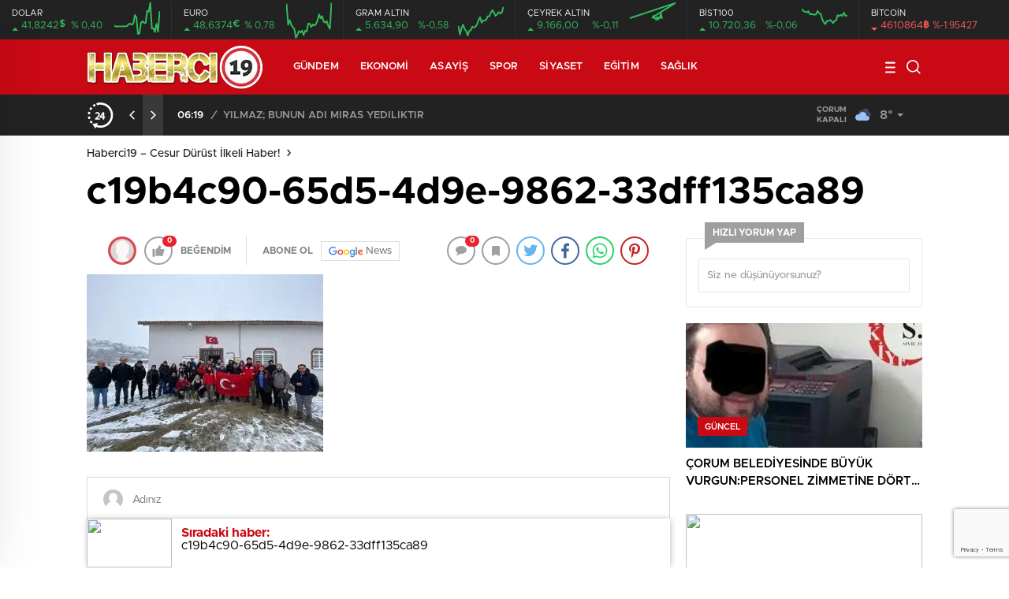

--- FILE ---
content_type: text/html; charset=UTF-8
request_url: https://www.haberci19.com/2024/01/22/dunya-kucaklasma-gununde-dogayla-kucaklastilar/c19b4c90-65d5-4d9e-9862-33dff135ca89/
body_size: 29040
content:
<!doctype html>
<html lang="tr" itemscope="" itemtype="https://schema.org/Organization">
<head>
<meta http-equiv="Content-Type" content="text/html; charset=utf-8"/>
<meta name="viewport" content="width=device-width, initial-scale=1.0, maximum-scale=1.0, user-scalable=no"/>
<title>c19b4c90-65d5-4d9e-9862-33dff135ca89 - 12 Ekim 2025 | Haberci19 - Cesur Dürüst İlkeli Haber!</title>
<style>img:is([sizes="auto" i], [sizes^="auto," i]){contain-intrinsic-size:3000px 1500px}</style>
<meta name="robots" content="max-image-preview:large"/>
<meta name="author" content="Cuma Şahin"/>
<link rel="canonical" href="https://www.haberci19.com/2024/01/22/dunya-kucaklasma-gununde-dogayla-kucaklastilar/c19b4c90-65d5-4d9e-9862-33dff135ca89/"/>
<meta name="generator" content="All in One SEO (AIOSEO) 4.8.8"/>
<script type="application/ld+json" class="aioseo-schema">{"@context":"https:\/\/schema.org","@graph":[{"@type":"BreadcrumbList","@id":"https:\/\/www.haberci19.com\/2024\/01\/22\/dunya-kucaklasma-gununde-dogayla-kucaklastilar\/c19b4c90-65d5-4d9e-9862-33dff135ca89\/#breadcrumblist","itemListElement":[{"@type":"ListItem","@id":"https:\/\/www.haberci19.com#listItem","position":1,"name":"Home","item":"https:\/\/www.haberci19.com","nextItem":{"@type":"ListItem","@id":"https:\/\/www.haberci19.com\/2024\/01\/22\/dunya-kucaklasma-gununde-dogayla-kucaklastilar\/c19b4c90-65d5-4d9e-9862-33dff135ca89\/#listItem","name":"c19b4c90-65d5-4d9e-9862-33dff135ca89"}},{"@type":"ListItem","@id":"https:\/\/www.haberci19.com\/2024\/01\/22\/dunya-kucaklasma-gununde-dogayla-kucaklastilar\/c19b4c90-65d5-4d9e-9862-33dff135ca89\/#listItem","position":2,"name":"c19b4c90-65d5-4d9e-9862-33dff135ca89","previousItem":{"@type":"ListItem","@id":"https:\/\/www.haberci19.com#listItem","name":"Home"}}]},{"@type":"ItemPage","@id":"https:\/\/www.haberci19.com\/2024\/01\/22\/dunya-kucaklasma-gununde-dogayla-kucaklastilar\/c19b4c90-65d5-4d9e-9862-33dff135ca89\/#itempage","url":"https:\/\/www.haberci19.com\/2024\/01\/22\/dunya-kucaklasma-gununde-dogayla-kucaklastilar\/c19b4c90-65d5-4d9e-9862-33dff135ca89\/","name":"c19b4c90-65d5-4d9e-9862-33dff135ca89 - 12 Ekim 2025 | Haberci19 - Cesur D\u00fcr\u00fcst \u0130lkeli Haber!","inLanguage":"tr-TR","isPartOf":{"@id":"https:\/\/www.haberci19.com\/#website"},"breadcrumb":{"@id":"https:\/\/www.haberci19.com\/2024\/01\/22\/dunya-kucaklasma-gununde-dogayla-kucaklastilar\/c19b4c90-65d5-4d9e-9862-33dff135ca89\/#breadcrumblist"},"author":{"@id":"https:\/\/www.haberci19.com\/author\/haberci\/#author"},"creator":{"@id":"https:\/\/www.haberci19.com\/author\/haberci\/#author"},"datePublished":"2024-01-22T07:04:41+03:00","dateModified":"2024-01-22T07:04:41+03:00"},{"@type":"Person","@id":"https:\/\/www.haberci19.com\/#person","name":"Cuma \u015eahin","image":{"@type":"ImageObject","@id":"https:\/\/www.haberci19.com\/2024\/01\/22\/dunya-kucaklasma-gununde-dogayla-kucaklastilar\/c19b4c90-65d5-4d9e-9862-33dff135ca89\/#personImage","url":"https:\/\/secure.gravatar.com\/avatar\/e422a0f5fb9ec135a43ba9ce518fec7ea810914f1d4028fcbde42e88440b08ef?s=96&d=mm&r=g","width":96,"height":96,"caption":"Cuma \u015eahin"}},{"@type":"Person","@id":"https:\/\/www.haberci19.com\/author\/haberci\/#author","url":"https:\/\/www.haberci19.com\/author\/haberci\/","name":"Cuma \u015eahin","image":{"@type":"ImageObject","@id":"https:\/\/www.haberci19.com\/2024\/01\/22\/dunya-kucaklasma-gununde-dogayla-kucaklastilar\/c19b4c90-65d5-4d9e-9862-33dff135ca89\/#authorImage","url":"https:\/\/secure.gravatar.com\/avatar\/e422a0f5fb9ec135a43ba9ce518fec7ea810914f1d4028fcbde42e88440b08ef?s=96&d=mm&r=g","width":96,"height":96,"caption":"Cuma \u015eahin"}},{"@type":"WebSite","@id":"https:\/\/www.haberci19.com\/#website","url":"https:\/\/www.haberci19.com\/","name":"Haberci19 - Cesur D\u00fcr\u00fcst \u0130lkeli Haber!","description":"\u00c7orum'da Haber bizden sorulur! \u00c7orum Haberci19, T\u00fcrkiye'nin en ses getiren haberleri!","inLanguage":"tr-TR","publisher":{"@id":"https:\/\/www.haberci19.com\/#person"}}]}</script>
<link rel='dns-prefetch' href='//cdn.quilljs.com'/>
<link rel='dns-prefetch' href='//stats.wp.com'/>
<link rel='dns-prefetch' href='//jetpack.wordpress.com'/>
<link rel='dns-prefetch' href='//s0.wp.com'/>
<link rel='dns-prefetch' href='//public-api.wordpress.com'/>
<link rel='dns-prefetch' href='//0.gravatar.com'/>
<link rel='dns-prefetch' href='//1.gravatar.com'/>
<link rel='dns-prefetch' href='//2.gravatar.com'/>
<link rel='dns-prefetch' href='//widgets.wp.com'/>
<link rel="alternate" type="application/rss+xml" title="Haberci19 - Cesur Dürüst İlkeli Haber! &raquo; c19b4c90-65d5-4d9e-9862-33dff135ca89 yorum akışı" href="https://www.haberci19.com/2024/01/22/dunya-kucaklasma-gununde-dogayla-kucaklastilar/c19b4c90-65d5-4d9e-9862-33dff135ca89/feed/"/>
<style id='classic-theme-styles-inline-css'>.wp-block-button__link{color:#fff;background-color:#32373c;border-radius:9999px;box-shadow:none;text-decoration:none;padding:calc(.667em + 2px) calc(1.333em + 2px);font-size:1.125em}.wp-block-file__button{background:#32373c;color:#fff;text-decoration:none}</style>
<link rel="stylesheet" type="text/css" href="//www.haberci19.com/wp-content/cache/wpfc-minified/q7xpa1z9/fmhfg.css" media="all"/>
<style id='jetpack-sharing-buttons-style-inline-css'>.jetpack-sharing-buttons__services-list{display:flex;flex-direction:row;flex-wrap:wrap;gap:0;list-style-type:none;margin:5px;padding:0}.jetpack-sharing-buttons__services-list.has-small-icon-size{font-size:12px}.jetpack-sharing-buttons__services-list.has-normal-icon-size{font-size:16px}.jetpack-sharing-buttons__services-list.has-large-icon-size{font-size:24px}.jetpack-sharing-buttons__services-list.has-huge-icon-size{font-size:36px}@media print{.jetpack-sharing-buttons__services-list{display:none!important}}.editor-styles-wrapper .wp-block-jetpack-sharing-buttons{gap:0;padding-inline-start:0}ul.jetpack-sharing-buttons__services-list.has-background{padding:1.25em 2.375em}</style>
<style id='global-styles-inline-css'>:root{--wp--preset--aspect-ratio--square:1;--wp--preset--aspect-ratio--4-3:4/3;--wp--preset--aspect-ratio--3-4:3/4;--wp--preset--aspect-ratio--3-2:3/2;--wp--preset--aspect-ratio--2-3:2/3;--wp--preset--aspect-ratio--16-9:16/9;--wp--preset--aspect-ratio--9-16:9/16;--wp--preset--color--black:#000000;--wp--preset--color--cyan-bluish-gray:#abb8c3;--wp--preset--color--white:#ffffff;--wp--preset--color--pale-pink:#f78da7;--wp--preset--color--vivid-red:#cf2e2e;--wp--preset--color--luminous-vivid-orange:#ff6900;--wp--preset--color--luminous-vivid-amber:#fcb900;--wp--preset--color--light-green-cyan:#7bdcb5;--wp--preset--color--vivid-green-cyan:#00d084;--wp--preset--color--pale-cyan-blue:#8ed1fc;--wp--preset--color--vivid-cyan-blue:#0693e3;--wp--preset--color--vivid-purple:#9b51e0;--wp--preset--gradient--vivid-cyan-blue-to-vivid-purple:linear-gradient(135deg,rgba(6,147,227,1) 0%,rgb(155,81,224) 100%);--wp--preset--gradient--light-green-cyan-to-vivid-green-cyan:linear-gradient(135deg,rgb(122,220,180) 0%,rgb(0,208,130) 100%);--wp--preset--gradient--luminous-vivid-amber-to-luminous-vivid-orange:linear-gradient(135deg,rgba(252,185,0,1) 0%,rgba(255,105,0,1) 100%);--wp--preset--gradient--luminous-vivid-orange-to-vivid-red:linear-gradient(135deg,rgba(255,105,0,1) 0%,rgb(207,46,46) 100%);--wp--preset--gradient--very-light-gray-to-cyan-bluish-gray:linear-gradient(135deg,rgb(238,238,238) 0%,rgb(169,184,195) 100%);--wp--preset--gradient--cool-to-warm-spectrum:linear-gradient(135deg,rgb(74,234,220) 0%,rgb(151,120,209) 20%,rgb(207,42,186) 40%,rgb(238,44,130) 60%,rgb(251,105,98) 80%,rgb(254,248,76) 100%);--wp--preset--gradient--blush-light-purple:linear-gradient(135deg,rgb(255,206,236) 0%,rgb(152,150,240) 100%);--wp--preset--gradient--blush-bordeaux:linear-gradient(135deg,rgb(254,205,165) 0%,rgb(254,45,45) 50%,rgb(107,0,62) 100%);--wp--preset--gradient--luminous-dusk:linear-gradient(135deg,rgb(255,203,112) 0%,rgb(199,81,192) 50%,rgb(65,88,208) 100%);--wp--preset--gradient--pale-ocean:linear-gradient(135deg,rgb(255,245,203) 0%,rgb(182,227,212) 50%,rgb(51,167,181) 100%);--wp--preset--gradient--electric-grass:linear-gradient(135deg,rgb(202,248,128) 0%,rgb(113,206,126) 100%);--wp--preset--gradient--midnight:linear-gradient(135deg,rgb(2,3,129) 0%,rgb(40,116,252) 100%);--wp--preset--font-size--small:13px;--wp--preset--font-size--medium:20px;--wp--preset--font-size--large:36px;--wp--preset--font-size--x-large:42px;--wp--preset--spacing--20:0.44rem;--wp--preset--spacing--30:0.67rem;--wp--preset--spacing--40:1rem;--wp--preset--spacing--50:1.5rem;--wp--preset--spacing--60:2.25rem;--wp--preset--spacing--70:3.38rem;--wp--preset--spacing--80:5.06rem;--wp--preset--shadow--natural:6px 6px 9px rgba(0, 0, 0, 0.2);--wp--preset--shadow--deep:12px 12px 50px rgba(0, 0, 0, 0.4);--wp--preset--shadow--sharp:6px 6px 0px rgba(0, 0, 0, 0.2);--wp--preset--shadow--outlined:6px 6px 0px -3px rgba(255, 255, 255, 1), 6px 6px rgba(0, 0, 0, 1);--wp--preset--shadow--crisp:6px 6px 0px rgba(0, 0, 0, 1);}:where(.is-layout-flex){gap:0.5em;}:where(.is-layout-grid){gap:0.5em;}body .is-layout-flex{display:flex;}.is-layout-flex{flex-wrap:wrap;align-items:center;}.is-layout-flex > :is(*, div){margin:0;}body .is-layout-grid{display:grid;}.is-layout-grid > :is(*, div){margin:0;}:where(.wp-block-columns.is-layout-flex){gap:2em;}:where(.wp-block-columns.is-layout-grid){gap:2em;}:where(.wp-block-post-template.is-layout-flex){gap:1.25em;}:where(.wp-block-post-template.is-layout-grid){gap:1.25em;}.has-black-color{color:var(--wp--preset--color--black) !important;}.has-cyan-bluish-gray-color{color:var(--wp--preset--color--cyan-bluish-gray) !important;}.has-white-color{color:var(--wp--preset--color--white) !important;}.has-pale-pink-color{color:var(--wp--preset--color--pale-pink) !important;}.has-vivid-red-color{color:var(--wp--preset--color--vivid-red) !important;}.has-luminous-vivid-orange-color{color:var(--wp--preset--color--luminous-vivid-orange) !important;}.has-luminous-vivid-amber-color{color:var(--wp--preset--color--luminous-vivid-amber) !important;}.has-light-green-cyan-color{color:var(--wp--preset--color--light-green-cyan) !important;}.has-vivid-green-cyan-color{color:var(--wp--preset--color--vivid-green-cyan) !important;}.has-pale-cyan-blue-color{color:var(--wp--preset--color--pale-cyan-blue) !important;}.has-vivid-cyan-blue-color{color:var(--wp--preset--color--vivid-cyan-blue) !important;}.has-vivid-purple-color{color:var(--wp--preset--color--vivid-purple) !important;}.has-black-background-color{background-color:var(--wp--preset--color--black) !important;}.has-cyan-bluish-gray-background-color{background-color:var(--wp--preset--color--cyan-bluish-gray) !important;}.has-white-background-color{background-color:var(--wp--preset--color--white) !important;}.has-pale-pink-background-color{background-color:var(--wp--preset--color--pale-pink) !important;}.has-vivid-red-background-color{background-color:var(--wp--preset--color--vivid-red) !important;}.has-luminous-vivid-orange-background-color{background-color:var(--wp--preset--color--luminous-vivid-orange) !important;}.has-luminous-vivid-amber-background-color{background-color:var(--wp--preset--color--luminous-vivid-amber) !important;}.has-light-green-cyan-background-color{background-color:var(--wp--preset--color--light-green-cyan) !important;}.has-vivid-green-cyan-background-color{background-color:var(--wp--preset--color--vivid-green-cyan) !important;}.has-pale-cyan-blue-background-color{background-color:var(--wp--preset--color--pale-cyan-blue) !important;}.has-vivid-cyan-blue-background-color{background-color:var(--wp--preset--color--vivid-cyan-blue) !important;}.has-vivid-purple-background-color{background-color:var(--wp--preset--color--vivid-purple) !important;}.has-black-border-color{border-color:var(--wp--preset--color--black) !important;}.has-cyan-bluish-gray-border-color{border-color:var(--wp--preset--color--cyan-bluish-gray) !important;}.has-white-border-color{border-color:var(--wp--preset--color--white) !important;}.has-pale-pink-border-color{border-color:var(--wp--preset--color--pale-pink) !important;}.has-vivid-red-border-color{border-color:var(--wp--preset--color--vivid-red) !important;}.has-luminous-vivid-orange-border-color{border-color:var(--wp--preset--color--luminous-vivid-orange) !important;}.has-luminous-vivid-amber-border-color{border-color:var(--wp--preset--color--luminous-vivid-amber) !important;}.has-light-green-cyan-border-color{border-color:var(--wp--preset--color--light-green-cyan) !important;}.has-vivid-green-cyan-border-color{border-color:var(--wp--preset--color--vivid-green-cyan) !important;}.has-pale-cyan-blue-border-color{border-color:var(--wp--preset--color--pale-cyan-blue) !important;}.has-vivid-cyan-blue-border-color{border-color:var(--wp--preset--color--vivid-cyan-blue) !important;}.has-vivid-purple-border-color{border-color:var(--wp--preset--color--vivid-purple) !important;}.has-vivid-cyan-blue-to-vivid-purple-gradient-background{background:var(--wp--preset--gradient--vivid-cyan-blue-to-vivid-purple) !important;}.has-light-green-cyan-to-vivid-green-cyan-gradient-background{background:var(--wp--preset--gradient--light-green-cyan-to-vivid-green-cyan) !important;}.has-luminous-vivid-amber-to-luminous-vivid-orange-gradient-background{background:var(--wp--preset--gradient--luminous-vivid-amber-to-luminous-vivid-orange) !important;}.has-luminous-vivid-orange-to-vivid-red-gradient-background{background:var(--wp--preset--gradient--luminous-vivid-orange-to-vivid-red) !important;}.has-very-light-gray-to-cyan-bluish-gray-gradient-background{background:var(--wp--preset--gradient--very-light-gray-to-cyan-bluish-gray) !important;}.has-cool-to-warm-spectrum-gradient-background{background:var(--wp--preset--gradient--cool-to-warm-spectrum) !important;}.has-blush-light-purple-gradient-background{background:var(--wp--preset--gradient--blush-light-purple) !important;}.has-blush-bordeaux-gradient-background{background:var(--wp--preset--gradient--blush-bordeaux) !important;}.has-luminous-dusk-gradient-background{background:var(--wp--preset--gradient--luminous-dusk) !important;}.has-pale-ocean-gradient-background{background:var(--wp--preset--gradient--pale-ocean) !important;}.has-electric-grass-gradient-background{background:var(--wp--preset--gradient--electric-grass) !important;}.has-midnight-gradient-background{background:var(--wp--preset--gradient--midnight) !important;}.has-small-font-size{font-size:var(--wp--preset--font-size--small) !important;}.has-medium-font-size{font-size:var(--wp--preset--font-size--medium) !important;}.has-large-font-size{font-size:var(--wp--preset--font-size--large) !important;}.has-x-large-font-size{font-size:var(--wp--preset--font-size--x-large) !important;}:where(.wp-block-post-template.is-layout-flex){gap:1.25em;}:where(.wp-block-post-template.is-layout-grid){gap:1.25em;}:where(.wp-block-columns.is-layout-flex){gap:2em;}:where(.wp-block-columns.is-layout-grid){gap:2em;}:root :where(.wp-block-pullquote){font-size:1.5em;line-height:1.6;}</style>
<style>.wpcf7 .screen-reader-response{position:absolute;overflow:hidden;clip:rect(1px, 1px, 1px, 1px);clip-path:inset(50%);height:1px;width:1px;margin:-1px;padding:0;border:0;word-wrap:normal !important;}
.wpcf7 .hidden-fields-container{display:none;}
.wpcf7 form .wpcf7-response-output{margin:2em 0.5em 1em;padding:0.2em 1em;border:2px solid #00a0d2;}
.wpcf7 form.init .wpcf7-response-output, .wpcf7 form.resetting .wpcf7-response-output, .wpcf7 form.submitting .wpcf7-response-output{display:none;}
.wpcf7 form.sent .wpcf7-response-output{border-color:#46b450;}
.wpcf7 form.failed .wpcf7-response-output, .wpcf7 form.aborted .wpcf7-response-output{border-color:#dc3232;}
.wpcf7 form.spam .wpcf7-response-output{border-color:#f56e28;}
.wpcf7 form.invalid .wpcf7-response-output, .wpcf7 form.unaccepted .wpcf7-response-output, .wpcf7 form.payment-required .wpcf7-response-output{border-color:#ffb900;}
.wpcf7-form-control-wrap{position:relative;}
.wpcf7-not-valid-tip{color:#dc3232;font-size:1em;font-weight:normal;display:block;}
.use-floating-validation-tip .wpcf7-not-valid-tip{position:relative;top:-2ex;left:1em;z-index:100;border:1px solid #dc3232;background:#fff;padding:.2em .8em;width:24em;}
.wpcf7-list-item{display:inline-block;margin:0 0 0 1em;}
.wpcf7-list-item-label::before, .wpcf7-list-item-label::after{content:" ";}
.wpcf7-spinner{visibility:hidden;display:inline-block;background-color:#23282d;opacity:0.75;width:24px;height:24px;border:none;border-radius:100%;padding:0;margin:0 24px;position:relative;}
form.submitting .wpcf7-spinner{visibility:visible;}
.wpcf7-spinner::before{content:'';position:absolute;background-color:#fbfbfc;top:4px;left:4px;width:6px;height:6px;border:none;border-radius:100%;transform-origin:8px 8px;animation-name:spin;animation-duration:1000ms;animation-timing-function:linear;animation-iteration-count:infinite;}
@media (prefers-reduced-motion: reduce) {
.wpcf7-spinner::before{animation-name:blink;animation-duration:2000ms;}
}
@keyframes spin {
from{transform:rotate(0deg);}
to{transform:rotate(360deg);}
}
@keyframes blink {
from{opacity:0;}
50%{opacity:1;}
to{opacity:0;}
}
.wpcf7 [inert]{opacity:0.5;}
.wpcf7 input[type="file"]{cursor:pointer;}
.wpcf7 input[type="file"]:disabled{cursor:default;}
.wpcf7 .wpcf7-submit:disabled{cursor:not-allowed;}
.wpcf7 input[type="url"],
.wpcf7 input[type="email"],
.wpcf7 input[type="tel"]{direction:ltr;}
.wpcf7-reflection > output{display:list-item;list-style:none;}
.wpcf7-reflection > output[hidden]{display:none;}#jp-post-flair{padding-top:0.5em;}
div.sharedaddy, #content div.sharedaddy,
#main div.sharedaddy{clear:both;}
div.sharedaddy h3.sd-title{margin:0 0 1em 0;display:inline-block;line-height:1.2;font-size:9pt;font-weight:700;}
div.sharedaddy h3.sd-title::before{content:"";display:block;width:100%;min-width:30px;border-top:1px solid #dcdcde;margin-bottom:1em;}
div.jetpack-likes-widget-wrapper{width:100%;min-height:50px;position:relative;}
div.jetpack-likes-widget-wrapper .sd-link-color{font-size:12px;}
div.jetpack-comment-likes-widget-wrapper{width:100%;position:relative;min-height:31px;}
div.jetpack-comment-likes-widget-wrapper iframe{margin-bottom:0;}
#likes-other-gravatars{display:none;position:absolute;padding:9px 12px 10px 12px;background-color:#fff;border:solid 1px #dcdcde;border-radius:4px;box-shadow:none;min-width:220px;max-height:240px;height:auto;overflow:auto;z-index:1000;}
#likes-other-gravatars *{line-height:normal;}
#likes-other-gravatars .likes-text{color:#101517;font-size:12px;font-weight:500;padding-bottom:8px;}
#likes-other-gravatars ul,
#likes-other-gravatars li{margin:0;padding:0;text-indent:0;list-style-type:none;}
#likes-other-gravatars li::before{content:"";}
#likes-other-gravatars ul.wpl-avatars{overflow:auto;display:block;max-height:190px;}
#likes-other-gravatars ul.wpl-avatars li{width:196px;height:28px;float:none;margin:0 0 4px 0;}
#likes-other-gravatars ul.wpl-avatars li a{margin:0 2px 0 0;border-bottom:none !important;display:flex;align-items:center;gap:8px;text-decoration:none;}
#likes-other-gravatars ul.wpl-avatars li a span{font-size:12px;color:#2c3338;overflow:hidden;text-overflow:ellipsis;white-space:nowrap;}
#likes-other-gravatars ul.wpl-avatars li a img{background:none;border:none;border-radius:50%;margin:0 !important;padding:1px !important;position:static;box-sizing:border-box;}
div.sd-box{border-top:1px solid #dcdcde;border-top:1px solid rgba(0, 0, 0, 0.13);}
.jetpack-likes-widget-unloaded .likes-widget-placeholder, .jetpack-likes-widget-loading .likes-widget-placeholder, .jetpack-likes-widget-loaded iframe{display:block;}
.jetpack-likes-widget-loaded .likes-widget-placeholder, .jetpack-likes-widget-unloaded iframe, .jetpack-likes-widget-loading iframe{display:none;}
.entry-content .post-likes-widget, .post-likes-widget, .comment-likes-widget{margin:0;border-width:0;}
.post-likes-widget-placeholder, .comment-likes-widget-placeholder{margin:0;border-width:0;position:relative;}
.comment-likes-widget-placeholder{height:18px;position:absolute;display:flex;font-family:-apple-system, BlinkMacSystemFont, "Segoe UI", Roboto, Oxygen-Sans, Ubuntu, Cantarell, "Helvetica Neue", sans-serif;}
.comment-likes-widget-placeholder::before{color:#2ea2cc;width:16px;height:16px;content:"";display:inline-block;position:relative;top:3px;padding-right:5px;background-repeat:no-repeat;background-size:16px 16px;background-image:url("data:image/svg+xml,%3Csvg xmlns='http://www.w3.org/2000/svg' viewBox='0 0 24 24'%3E%3Crect x='0' fill='none' width='24' height='24'/%3E%3Cg%3E%3Cpath fill='%232EA2CC' d='M12 2l2.582 6.953L22 9.257l-5.822 4.602L18.18 21 12 16.89 5.82 21l2.002-7.14L2 9.256l7.418-.304'/%3E%3C/g%3E%3C/svg%3E");}
.post-likes-widget-placeholder .button{display:none;}
.post-likes-widget-placeholder .loading, .comment-likes-widget-placeholder .loading{color:#999;font-size:12px;}
.comment-likes-widget-placeholder .loading{padding-left:5px;margin-top:4px;align-self:center;color:#4e4e4e;}
div.sharedaddy.sd-like-enabled .sd-like h3{display:none;}
div.sharedaddy.sd-like-enabled .sd-like .post-likes-widget{width:100%;float:none;position:absolute;top:0;}
.comment-likes-widget{width:100%;}
.pd-rating, .cs-rating{display:block !important;}
.sd-gplus .sd-title{display:none;}
@media print {
.jetpack-likes-widget-wrapper{display:none;}
}</style>
<link rel="https://api.w.org/" href="https://www.haberci19.com/wp-json/"/><link rel="alternate" title="JSON" type="application/json" href="https://www.haberci19.com/wp-json/wp/v2/media/62455"/><link rel="EditURI" type="application/rsd+xml" title="RSD" href="https://www.haberci19.com/xmlrpc.php?rsd"/>
<meta name="generator" content="WordPress 6.8.3"/>
<link rel='shortlink' href='https://wp.me/a2MRBj-gfl'/>
<link rel="alternate" title="oEmbed (JSON)" type="application/json+oembed" href="https://www.haberci19.com/wp-json/oembed/1.0/embed?url=https%3A%2F%2Fwww.haberci19.com%2F2024%2F01%2F22%2Fdunya-kucaklasma-gununde-dogayla-kucaklastilar%2Fc19b4c90-65d5-4d9e-9862-33dff135ca89%2F"/>
<link rel="alternate" title="oEmbed (XML)" type="text/xml+oembed" href="https://www.haberci19.com/wp-json/oembed/1.0/embed?url=https%3A%2F%2Fwww.haberci19.com%2F2024%2F01%2F22%2Fdunya-kucaklasma-gununde-dogayla-kucaklastilar%2Fc19b4c90-65d5-4d9e-9862-33dff135ca89%2F&#038;format=xml"/>
<style>img#wpstats{display:none}</style>
<meta property="og:title" content="c19b4c90-65d5-4d9e-9862-33dff135ca89"/>
<link rel="amphtml" href="https://www.haberci19.com/2024/01/22/dunya-kucaklasma-gununde-dogayla-kucaklastilar/c19b4c90-65d5-4d9e-9862-33dff135ca89/amp">    
<script data-wpfc-render="false">(function(){let events=["mousemove", "wheel", "scroll", "touchstart", "touchmove"];let fired=false;events.forEach(function(event){window.addEventListener(event, function(){if(fired===false){fired=true;setTimeout(function(){ (function(d,s){var f=d.getElementsByTagName(s)[0];j=d.createElement(s);j.setAttribute('src', 'https://www.googletagmanager.com/gtag/js?id=G-DNW26MLW1C');f.parentNode.insertBefore(j,f);})(document,'script'); }, 100);}},{once: true});});})();</script>
<script>window.dataLayer=window.dataLayer||[];
function gtag(){dataLayer.push(arguments);}
gtag('js', new Date());
gtag('config', 'G-DNW26MLW1C');</script>        <link rel="Shortcut Icon" href="https://www.haberci19.com/wp-content/uploads/2019/02/19.png" type="image/x-icon">
<link rel="stylesheet" type="text/css" href="//www.haberci19.com/wp-content/cache/wpfc-minified/140x89wv/7nkgu.css" media="all"/>
<style>.newsBox2 > i{background:#c90914;opacity:0.7;}
.header-middle{background-color:}
.videoNewsBox ul li a strong:hover,.newsBox:hover>strong,.newsBox>strong:hover{color:#c90914}
.pageWrapper .pageMainWrap .contentWrap .pageNav ul li.active a:before, .pageWrapper .pageMainWrap .contentWrap .wideArea .contactForm .submit, .tag,[data-tooltip]:before,#profile .top > div > div > div > p span,#profile .top > div .award li a,
#profile .bottom .left .tab .tabMenu > li.active,#profile .bottom .left .tab .tabContent ul li a p em b,#profile .bottom .left .tab .tabContent .more a,
.numberSlider .nav > div:hover,#profile .bottom .left .tab .tabContent ul li a p em b:before,.img-col:hover .cover-btn,.ayarlarkaydet:hover,.kolexit p,
.more:hover img,.form-switch.active,a.other-text,.to-top{background:#c90914!important;}
#profileEdit > div > div:first-child ul li a:hover, #profileEdit > div > div:first-child ul li a.active,.authorBox ul li a strong,
#home > .bottom > .left .twoLineNews > div > div > div > div > div > div a strong:hover{color:#c90914}
.sirrl svg.titledot rect,.set-in-right .titledot rect{fill:#c90914;}
footer .center > div .bulletin .form input{background:#2b2b2b}
footer .center > div .bulletin .form button{background:#2b2b2b}
.fixtureBox .top > div ul li.active,.fixtureBox .bottom > div .t table tr td.center ul li time,.fixtureBox .bottom > div .h > div{background:#c90914}
.fixtureBox .bottom > div .t table tr td:last-child a,.ydl-other ul li a h2,.yr-in a span,.yr-in a:hover p,.datepicker-panel>ul>li[data-view="month current"], .datepicker-panel>ul>li[data-view="year current"]{color:#c90914}
.yinl-left b,.set-top-text p b,.flex-times.flex-start a:hover,.yinl-right a:hover{color:#c90914!important;}
#newsSend > .content > div .row > div:first-child form .category ul li a.active,.sinl-top figure{border-color:#c90914!important;}
.pageWrapper .pageBread ul li:last-child a,.pageWrapper .pageMainWrap .contentWrap .wideArea .contactForm .submit,
.pageWrapper .pageMainWrap .contentWrap .pageNav ul li.active a:before,.pageWrapper .pageMainWrap .contentWrap .pageNav ul li > a:before,
.videonews .ntitle h3:before, .videonews li figure span, .videonews li:hover{background:#c90914}
#profile .top:before{background:url(https://www.haberci19.com/wp-content/themes/birhaber/img/profileTop.png) no-repeat;background-size:100% 211px;}
body{background-color:#efefef}
.lastmin-slider .owl-dots button.active:after{border-color:transparent transparent #efefef}
.left .more a, .mainSlide .owl-dots button.active,
.panel-slider .owl-dots button.active, .panel-slider .owl-nav .owl-prev:hover, .panel-slider .owl-nav .owl-next:hover,
.ntitle h3:before, .sticky-bread,.datepicker-panel>ul>li.picked{background-color:#c90914 !important;}
.four-manset-pagination ul li.active:before, .four-manset-pagination ul li:hover:before{border-color:#c90914}
.videoNewsBox ul li a strong:hover, .newsBox:hover>strong, .newsBox>strong:hover, #newsRead .bottom .left .detail p strong{color:#c90914}
#newsRead .bottom .left .tags ul li:hover,  span.icon-border-count
#home>.bottom>.left .twoLineNews>div>div>div>div>div>div a:hover strong, .sixNews .right .newsBox2>span:hover strong{color:#c90914}
.sixNews .left div:not(:first-child) .newsBox2>span:hover strong{color:#c90914}
.owl-yazarlar-in a:hover h2, .owl-yazarlar-in a:hover h5{color:#c90914}
.hm-in-left nav ul li a{color:}
.hm-in-right ul li a svg path,.hm-in-right ul li a svg circle, .hm-in-right ul li a{stroke:#fff;}
.hm-in-right ul li a:hover span{background-color:#222222}
.hm-in-right ul li a.hamburger svg path{stroke:none!important;fill:#fff;}
.hm-in-right ul li a span{background-color:#fff}
.hm-in-right ul li a{border-color:#fff}
.header-bottom{background-color:#222222}
.header-bottom ul a, .header-bottom ul svg path, .header-bottom ul svg rect{color:#999999;fill:#999999}
.header-bottom ul a:hover, .header-bottom ul a.active{color:#ffffff}
.header-bottom ul a:hover svg path, .header-bottom ul a:hover svg rect{fill:#ffffff}
.sondakika.son-flash:after, .sondakika.son-flash:before{border-color:transparent transparent #ffffff;}
.sondakika.son-flash, .sondakika.son-flash:after{background-color:#c90914}
.sondakika.son-flash span{color:#ffffff}
.sondakika:after, .sondakika:before{border-color:transparent transparent #fdca49;}
.sondakika, .sondakika:after{background-color:#222222}
.sondakika span{color:#fdca49}
.fn-in-right a:hover,.tyi-in-right h5:hover,.tyi-in-bottom a:hover{color:#c90914 !important;}
.mainSlide .owl-nav button:hover, .manset4 .owl-dots button.active, .sliderhamburger:hover{background-color:#c90914;}
.hmb-in-left ul li a:before{background-color:}
.header-middle-bottom, .header-middle2{background-color:}
.hmb-in-left ul li a, .hm2-in .hm2-right ul li a{color:}
.hm2-in .hm2-right ul li a svg path, .hm2-in .hm2-right ul li a svg rect{fill:}
.new-header-gray{background-color:#222222}
.h4b-carousel a{color:#999999}
#owl-h4b .owl-nav button u{background-color:#ffffff}
.h4b-carousel span{color:#ffffff}
.h4b-carousel i, .h4b-carousel a{color:#999999}
.hour24 svg path{fill:#ffffff}
.nhg-right ul li span, .nhg-right ul li p{color:#999999}
.cb-ver-head, .p-d-body .ss-top ul li.active, #newsRead .top .siteMap li strong, .p-d-body .ss-top ul li:hover, #newsRead .bottom .left .tags ul li:hover{background-color:#c90914}
.koleksiyonexit-in a.kolcikar{background-color:#c90914 !important;}
.takipettiklerim-in-right>a:hover{color:#c90914 !important;}
.db-in input:focus{color:#c90914;border-color:#c90914;}
.radio input:checked ~ .checkmark{background-color:#c90914;border-color:#c90914}
.goldto-bottom a{background-color:#c90914}
.db-in input:focus::placeholder{color:#c90914;}
.goldto-miktar input:focus{color:#c90914;border-color:#c90914;}
.goldto-miktar input:focus::placeholder{color:#c90914;}
.goldto-bottom select:focus{border-color:#c90914;}
header .header-charts{z-index:9!important;}
.header-middle{z-index:99;}</style>
<script data-wpfc-render="false">var Wpfcll={s:[],osl:0,scroll:false,i:function(){Wpfcll.ss();window.addEventListener('load',function(){let observer=new MutationObserver(mutationRecords=>{Wpfcll.osl=Wpfcll.s.length;Wpfcll.ss();if(Wpfcll.s.length > Wpfcll.osl){Wpfcll.ls(false);}});observer.observe(document.getElementsByTagName("html")[0],{childList:true,attributes:true,subtree:true,attributeFilter:["src"],attributeOldValue:false,characterDataOldValue:false});Wpfcll.ls(true);});window.addEventListener('scroll',function(){Wpfcll.scroll=true;Wpfcll.ls(false);});window.addEventListener('resize',function(){Wpfcll.scroll=true;Wpfcll.ls(false);});window.addEventListener('click',function(){Wpfcll.scroll=true;Wpfcll.ls(false);});},c:function(e,pageload){var w=document.documentElement.clientHeight || body.clientHeight;var n=0;if(pageload){n=0;}else{n=(w > 800) ? 800:200;n=Wpfcll.scroll ? 800:n;}var er=e.getBoundingClientRect();var t=0;var p=e.parentNode ? e.parentNode:false;if(typeof p.getBoundingClientRect=="undefined"){var pr=false;}else{var pr=p.getBoundingClientRect();}if(er.x==0 && er.y==0){for(var i=0;i < 10;i++){if(p){if(pr.x==0 && pr.y==0){if(p.parentNode){p=p.parentNode;}if(typeof p.getBoundingClientRect=="undefined"){pr=false;}else{pr=p.getBoundingClientRect();}}else{t=pr.top;break;}}};}else{t=er.top;}if(w - t+n > 0){return true;}return false;},r:function(e,pageload){var s=this;var oc,ot;try{oc=e.getAttribute("data-wpfc-original-src");ot=e.getAttribute("data-wpfc-original-srcset");originalsizes=e.getAttribute("data-wpfc-original-sizes");if(s.c(e,pageload)){if(oc || ot){if(e.tagName=="DIV" || e.tagName=="A" || e.tagName=="SPAN"){e.style.backgroundImage="url("+oc+")";e.removeAttribute("data-wpfc-original-src");e.removeAttribute("data-wpfc-original-srcset");e.removeAttribute("onload");}else{if(oc){e.setAttribute('src',oc);}if(ot){e.setAttribute('srcset',ot);}if(originalsizes){e.setAttribute('sizes',originalsizes);}if(e.getAttribute("alt") && e.getAttribute("alt")=="blank"){e.removeAttribute("alt");}e.removeAttribute("data-wpfc-original-src");e.removeAttribute("data-wpfc-original-srcset");e.removeAttribute("data-wpfc-original-sizes");e.removeAttribute("onload");if(e.tagName=="IFRAME"){var y="https://www.youtube.com/embed/";if(navigator.userAgent.match(/\sEdge?\/\d/i)){e.setAttribute('src',e.getAttribute("src").replace(/.+\/templates\/youtube\.html\#/,y));}e.onload=function(){if(typeof window.jQuery !="undefined"){if(jQuery.fn.fitVids){jQuery(e).parent().fitVids({customSelector:"iframe[src]"});}}var s=e.getAttribute("src").match(/templates\/youtube\.html\#(.+)/);if(s){try{var i=e.contentDocument || e.contentWindow;if(i.location.href=="about:blank"){e.setAttribute('src',y+s[1]);}}catch(err){e.setAttribute('src',y+s[1]);}}}}}}else{if(e.tagName=="NOSCRIPT"){if(typeof window.jQuery !="undefined"){if(jQuery(e).attr("data-type")=="wpfc"){e.removeAttribute("data-type");jQuery(e).after(jQuery(e).text());}}}}}}catch(error){console.log(error);console.log("==>",e);}},ss:function(){var i=Array.prototype.slice.call(document.getElementsByTagName("img"));var f=Array.prototype.slice.call(document.getElementsByTagName("iframe"));var d=Array.prototype.slice.call(document.getElementsByTagName("div"));var a=Array.prototype.slice.call(document.getElementsByTagName("a"));var s=Array.prototype.slice.call(document.getElementsByTagName("span"));var n=Array.prototype.slice.call(document.getElementsByTagName("noscript"));this.s=i.concat(f).concat(d).concat(a).concat(s).concat(n);},ls:function(pageload){var s=this;[].forEach.call(s.s,function(e,index){s.r(e,pageload);});}};document.addEventListener('DOMContentLoaded',function(){wpfci();});function wpfci(){Wpfcll.i();}</script>
</head>
<body class="hmfix bgWhite mm-wrapper">
<header>
<style>.hc-in:after{background-color:#2A2E39;}
.hc-down .highcharts-markers path:last-child, .hc-down .highchats-series path{fill:#FD5C56;}
.hc-down .highcharts-series path:first-child{stroke:#FD5C56;}</style>
<div class="header-charts">
<div class="hc-in">
<div class="hc-in-left"> <span>DOLAR</span> <p> <u>41,8242<i>$</i></u><i>% 0,40</i> </p></div><div class="hc-in-right">
<div id="chart1"></div></div></div><div class="hc-in">
<div class="hc-in-left"> <span>EURO</span> <p> <u>48,6374<i>€</i></u><i>% 0,78</i> </p></div><div class="hc-in-right">
<div id="chart2"></div></div></div><div class="hc-in">
<div class="hc-in-left"> <span>GRAM ALTIN</span> <p> <u>5.634,90</u><i>%-0,58</i> </p></div><div class="hc-in-right">
<div id="chart3"></div></div></div><div class="hc-in">
<div class="hc-in-left"> <span>ÇEYREK ALTIN</span> <p> <u>9.166,00</u><i>%-0,11</i> </p></div><div class="hc-in-right">
<div id="chart4"></div></div></div><div class="hc-in">
<div class="hc-in-left"> <span>BİST100</span> <p> <u>10.720,36</u><i>%-0,06</i> </p></div><div class="hc-in-right">
<div id="chart5"></div></div></div><div class="hc-in hc-down">
<div class="hc-in-left hc-down"> <span>BİTCOİN</span> <p> <u>4610864<i>฿</i></u><i>%-1.95427</i> </p></div><div class="hc-in-right">
<div id="chart6"></div></div></div></div><div class="header-middle">
<div class="header-search-form">
<div class="container">
<div class="hsf-in">
<form class="" action="https://www.haberci19.com/" method="get">
<input type="text" name="s" placeholder="Ne aramak istersiniz?">
<div class="s-close"> <svg width="12" height="12" version="1.1" id="Capa_1" xmlns="https://www.w3.org/2000/svg" xmlns:xlink="https://www.w3.org/1999/xlink" x="0px" y="0px" viewBox="0 0 47.971 47.971" style="enable-background:new 0 0 47.971 47.971;" xml:space="preserve"> <g> <path d="M28.228,23.986L47.092,5.122c1.172-1.171,1.172-3.071,0-4.242c-1.172-1.172-3.07-1.172-4.242,0L23.986,19.744L5.121,0.88 c-1.172-1.172-3.07-1.172-4.242,0c-1.172,1.171-1.172,3.071,0,4.242l18.865,18.864L0.879,42.85c-1.172,1.171-1.172,3.071,0,4.242 C1.465,47.677,2.233,47.97,3,47.97s1.535-0.293,2.121-0.879l18.865-18.864L42.85,47.091c0.586,0.586,1.354,0.879,2.121,0.879 s1.535-0.293,2.121-0.879c1.172-1.171,1.172-3.071,0-4.242L28.228,23.986z" fill="#222"></path> </g> <g> </g> <g> </g> <g> </g> <g> </g> <g> </g> <g> </g> <g> </g> <g> </g> <g> </g> <g> </g> <g> </g> <g> </g> <g> </g> <g> </g> <g> </g> </svg></div></form></div></div></div><div class="container">
<div class="hm-in">
<div class="hm-in-left">
<div id="logo"> <a href="https://www.haberci19.com/" id="logo" class="mobile-gizle desktop-logo"><img src="https://www.haberci19.com/wp-content/uploads/2018/04/logo-4.png" class="logo-lzy" alt="Haberci19 &#8211; Cesur Dürüst İlkeli Haber!"/></a> <a href="https://www.haberci19.com/" class="des-gizle"><img src="https://www.haberci19.com/wp-content/uploads/2018/04/logo-4.png" class="logo-lzy" alt="Haberci19 &#8211; Cesur Dürüst İlkeli Haber!"/> </a></div><nav>
<ul id="menu-ust-menu" class="menu"><li id="menu-item-51097" class="menu-item menu-item-type-taxonomy menu-item-object-category menu-item-51097"><a href="https://www.haberci19.com/haber/genel/">Gündem</a></li>
<li id="menu-item-51099" class="menu-item menu-item-type-taxonomy menu-item-object-category menu-item-51099"><a href="https://www.haberci19.com/haber/ekonomi/">Ekonomi</a></li>
<li id="menu-item-54487" class="menu-item menu-item-type-taxonomy menu-item-object-category menu-item-54487"><a href="https://www.haberci19.com/haber/asayis/">Asayiş</a></li>
<li id="menu-item-51098" class="menu-item menu-item-type-taxonomy menu-item-object-category menu-item-51098"><a href="https://www.haberci19.com/haber/spor/">Spor</a></li>
<li id="menu-item-54486" class="menu-item menu-item-type-taxonomy menu-item-object-category menu-item-54486"><a href="https://www.haberci19.com/haber/siyaset/">Siyaset</a></li>
<li id="menu-item-54488" class="menu-item menu-item-type-taxonomy menu-item-object-category menu-item-54488"><a href="https://www.haberci19.com/haber/egitim/">Eğitim</a></li>
<li id="menu-item-54489" class="menu-item menu-item-type-taxonomy menu-item-object-category menu-item-54489"><a href="https://www.haberci19.com/haber/saglik/">Sağlık</a></li>
</ul>                </nav></div><div class="hm-in-right"> <ul> <li><a href="javascript:void(0);" class="hamburger"> <svg class="hmbicon" height="32" width="32"> <use xlink:href="#hmbicon"> <symbol id="hmbicon" viewBox="0 0 26 26"> <path d="M9.62 9.533h-8.84c-0.433 0-0.78-0.347-0.78-0.78v-0.26c0-0.347 0.347-0.693 0.78-0.693h8.927c0.347 0 0.693 0.347 0.693 0.78v0.26c0 0.347-0.347 0.693-0.78 0.693z" fill="#ffffff"></path> <path d="M9.533 14.3h-8.667c-0.433 0-0.867-0.347-0.867-0.867v0c0-0.433 0.347-0.867 0.867-0.867h8.667c0.433 0 0.867 0.347 0.867 0.867v0c0 0.433-0.347 0.867-0.867 0.867z" fill="#ffffff"></path> <path d="M9.533 19.153h-8.667c-0.433 0-0.867-0.347-0.867-0.867v0c0-0.433 0.347-0.867 0.867-0.867h8.667c0.433 0 0.867 0.347 0.867 0.867v0c0 0.433-0.347 0.867-0.867 0.867z" fill="#ffffff"></path> </symbol> </use> </svg> </a></li> <li><a href="javascript:void(0);" class="header-search"> <svg xmlns="http://www.w3.org/2000/svg" width="18.016" height="18.016" viewBox="0 0 18.016 18.016"> <g id="search" transform="translate(-2.165 -2.165)" opacity="1"> <path id="Path_57211" data-name="Path 57211" d="M10,17a7,7,0,1,0-7-7A7,7,0,0,0,10,17Z" fill="none" stroke="#9D9DA8" stroke-linecap="round" stroke-linejoin="round" stroke-width="1.67"></path> <path id="Path_57212" data-name="Path 57212" d="M17,17l4,4" transform="translate(-2 -2)" fill="none" stroke="#9D9DA8" stroke-linecap="round" stroke-linejoin="round" stroke-width="1.67"></path> </g> </svg> </a></li> </ul></div></div></div></div><div class="new-header-gray header-type-4">
<div class="container">
<div class="nhg-in">
<div class="nhg-left">
<div class="hour24"> <svg xmlns="http://www.w3.org/2000/svg" xmlns:xlink="http://www.w3.org/1999/xlink" width="34" height="36" version="1.1" id="Capa_1" x="0px" y="0px" viewBox="0 0 315.377 315.377" style="enable-background:new 0 0 315.377 315.377;" xml:space="preserve"> <g class="fsd"> <path d="M107.712,181.769l-7.938,7.705c-1.121,1.089-1.753,2.584-1.753,4.146v3.288c0,3.191,2.588,5.779,5.78,5.779h47.4 c3.196,0,5.782-2.588,5.782-5.779v-4.256c0-3.191-2.586-5.78-5.782-5.78h-26.19l0.722-0.664 c17.117-16.491,29.232-29.471,29.232-46.372c0-13.513-8.782-27.148-28.409-27.148c-8.568,0-16.959,2.75-23.629,7.74 c-2.166,1.625-2.918,4.537-1.803,7.007l1.458,3.224c0.708,1.568,2.074,2.739,3.735,3.195c1.651,0.456,3.433,0.148,4.842-0.836 c4.289-2.995,8.704-4.515,13.127-4.515c8.608,0,12.971,4.28,12.971,12.662C137.142,152.524,127.72,162.721,107.712,181.769z"/> </g> <g class="fsd"> <path d="M194.107,114.096c-0.154-0.014-0.31-0.02-0.464-0.02h-1.765c-1.89,0-3.658,0.923-4.738,2.469l-35.4,50.66 c-0.678,0.971-1.041,2.127-1.041,3.311v4.061c0,3.192,2.586,5.78,5.778,5.78h32.322v16.551c0,3.191,2.586,5.779,5.778,5.779h5.519 c3.19,0,5.781-2.588,5.781-5.779v-16.551h5.698c3.192,0,5.781-2.588,5.781-5.78v-3.753c0-3.19-2.589-5.779-5.781-5.779h-5.698 v-45.189c0-3.19-2.591-5.779-5.781-5.779h-5.519C194.419,114.077,194.261,114.083,194.107,114.096z M188.799,165.045h-17.453 c4.434-6.438,12.015-17.487,17.453-25.653V165.045z"/> </g> <g class="ffb"> <g> <path d="M157.906,290.377c-68.023,0-123.365-55.342-123.365-123.365c0-64.412,49.625-117.443,112.647-122.895v19.665 c0,1.397,0.771,2.681,2.003,3.337c0.558,0.298,1.169,0.444,1.778,0.444c0.737,0,1.474-0.216,2.108-0.643l44.652-30 c1.046-0.702,1.673-1.879,1.673-3.139c0-1.259-0.627-2.437-1.673-3.139l-44.652-30c-1.159-0.779-2.654-0.857-3.887-0.198 c-1.232,0.657-2.003,1.941-2.003,3.337v15.254C70.364,24.547,9.54,88.806,9.54,167.011c0,81.809,66.558,148.365,148.365,148.365 c37.876,0,73.934-14.271,101.532-40.183l-17.111-18.226C219.38,278.512,189.4,290.377,157.906,290.377z"/> </g> <g> <path d="M284.552,89.689c-5.111-8.359-11.088-16.252-17.759-23.456l-18.344,16.985c5.552,5.995,10.522,12.562,14.776,19.515 L284.552,89.689z"/> </g> <g> <path d="M280.146,150.258l24.773-3.363c-1.322-9.74-3.625-19.373-6.846-28.632l-23.612,8.211 C277.135,134.163,279.047,142.165,280.146,150.258z"/> </g> <g> <path d="M242.999,45.459c-8.045-5.643-16.678-10.496-25.66-14.427l-10.022,22.903c7.464,3.267,14.64,7.301,21.327,11.991 L242.999,45.459z"/> </g> <g> <path d="M253.208,245.353l19.303,15.887c6.244-7.587,11.75-15.817,16.363-24.462l-22.055-11.771 C262.983,232.195,258.404,239.041,253.208,245.353z"/> </g> <g> <path d="M280.908,176.552c-0.622,8.157-2.061,16.264-4.273,24.093l24.057,6.802c2.666-9.426,4.396-19.18,5.146-28.99 L280.908,176.552z"/> </g> </g> </svg></div><div class="h4b-carousel">
<div id="owl-h4b" class="owl-carousel">
<div> <span>06:19</span> <i>/</i> <a href="https://www.haberci19.com/2025/09/19/yilmaz-bunun-adi-miras-yediliktir/">YILMAZ; BUNUN ADI MİRAS YEDİLİKTİR</a></div><div> <span>14:02</span> <i>/</i> <a href="https://www.haberci19.com/2025/09/17/anahtar-parti-genel-baskan-yardimcisi-corumu-dunyaya-tanitacagiz-hak-ettigi-yere-getirecegiz/">Anahtar Parti Genel Başkan Yardımcısı: “Çorum’u dünyaya tanıtacağız, hak ettiği yere getireceğiz”</a></div><div> <span>13:37</span> <i>/</i> <a href="https://www.haberci19.com/2025/09/17/corumlu-burokrat-acilan-pankarta-isyan-etti/">Çorumlu Bürokrat Açılan Pankarta İsyan Etti</a></div><div> <span>08:51</span> <i>/</i> <a href="https://www.haberci19.com/2025/09/17/bolgenin-en-buyuk-kitap-fuari-ekimde-aciliyor/">Bölgenin En Büyük Kitap Fuarı Ekim’de Açılıyor</a></div><div> <span>22:03</span> <i>/</i> <a href="https://www.haberci19.com/2025/09/14/56-yasinda-ki-evinde-olu-bulundu/">56 YAŞINDA Kİ EVİNDE ÖLÜ BULUNDU</a></div><div> <span>21:45</span> <i>/</i> <a href="https://www.haberci19.com/2025/09/12/bu-bir-aymazlik-degilde-nedirbakanlik-corumda-uretim-yapan-sucuk-markasini-yine-ifsa-etti/">BU BİR AYMAZLIK DEĞİLDE NEDİR?BAKANLIK ÇORUM&#8217;DA ÜRETİM YAPAN SUCUK MARKASINI YİNE İFŞA ETTİ!..</a></div><div> <span>11:51</span> <i>/</i> <a href="https://www.haberci19.com/2025/09/12/hava-almak-isterken-vuruldu/">Hava almak İsterken VURULDU!</a></div><div> <span>11:34</span> <i>/</i> <a href="https://www.haberci19.com/2025/09/12/sonunda-hitit-universitesinde-anlasma-saglandi/">Sonunda Hitit Üniversitesinde anlaşma sağlandı</a></div><div> <span>18:36</span> <i>/</i> <a href="https://www.haberci19.com/2025/09/11/ahlatci-1975-arca-ise-450-donum-corumdan-yer-istedi/">AHLATCI 1975, ARCA İSE 450 DÖNÜM ÇORUM’DAN YER İSTEDİ</a></div><div> <span>19:34</span> <i>/</i> <a href="https://www.haberci19.com/2025/09/10/adaletin-geldigi-nokta-edanuru-hayattan-koparantir-soforu-serbest-birakildi/">ADALETİN GELDİĞİ NOKTA!. EDANUR&#8217;U HAYATTAN KOPARANTIR ŞOFÖRÜ SERBEST BIRAKILDI</a></div></div></div></div><div class="var4ngh">
<div class="nhg-right">
<div class="ht-right-in">
<div class="weatherStatus"> <span> <u><em>Çorum</em> KAPALI</u> <i class="kapali"></i> <b>8°</b></span></div><svg xmlns="http://www.w3.org/2000/svg" width="8" height="4" viewBox="0 0 8 4"><path d="M4,0,8,4H0Z" transform="translate(8 4) rotate(180)" fill="#999"/></svg>
<ul>
<li onclick="getWeatherSecond(1)">Adana</li>
<li onclick="getWeatherSecond(2)">Adıyaman</li>
<li onclick="getWeatherSecond(3)">Afyonkarahisar</li>
<li onclick="getWeatherSecond(4)">Ağrı</li>
<li onclick="getWeatherSecond(5)">Amasya</li>
<li onclick="getWeatherSecond(6)">Ankara</li>
<li onclick="getWeatherSecond(7)">Antalya</li>
<li onclick="getWeatherSecond(8)">Artvin</li>
<li onclick="getWeatherSecond(9)">Aydın</li>
<li onclick="getWeatherSecond(10)">Balıkesir</li>
<li onclick="getWeatherSecond(11)">Bilecik</li>
<li onclick="getWeatherSecond(12)">Bingöl</li>
<li onclick="getWeatherSecond(13)">Bitlis</li>
<li onclick="getWeatherSecond(14)">Bolu</li>
<li onclick="getWeatherSecond(15)">Burdur</li>
<li onclick="getWeatherSecond(16)">Bursa</li>
<li onclick="getWeatherSecond(17)">Çanakkale</li>
<li onclick="getWeatherSecond(18)">Çankırı</li>
<li onclick="getWeatherSecond(19)">Çorum</li>
<li onclick="getWeatherSecond(20)">Denizli</li>
<li onclick="getWeatherSecond(21)">Diyarbakır</li>
<li onclick="getWeatherSecond(22)">Edirne</li>
<li onclick="getWeatherSecond(23)">Elazığ</li>
<li onclick="getWeatherSecond(24)">Erzincan</li>
<li onclick="getWeatherSecond(25)">Erzurum</li>
<li onclick="getWeatherSecond(26)">Eskişehir</li>
<li onclick="getWeatherSecond(27)">Gaziantep</li>
<li onclick="getWeatherSecond(28)">Giresun</li>
<li onclick="getWeatherSecond(29)">Gümüşhane</li>
<li onclick="getWeatherSecond(30)">Hakkâri</li>
<li onclick="getWeatherSecond(31)">Hatay</li>
<li onclick="getWeatherSecond(32)">Isparta</li>
<li onclick="getWeatherSecond(33)">Mersin</li>
<li onclick="getWeatherSecond(34)">istanbul</li>
<li onclick="getWeatherSecond(35)">izmir</li>
<li onclick="getWeatherSecond(36)">Kars</li>
<li onclick="getWeatherSecond(37)">Kastamonu</li>
<li onclick="getWeatherSecond(38)">Kayseri</li>
<li onclick="getWeatherSecond(39)">Kırklareli</li>
<li onclick="getWeatherSecond(40)">Kırşehir</li>
<li onclick="getWeatherSecond(41)">Kocaeli</li>
<li onclick="getWeatherSecond(42)">Konya</li>
<li onclick="getWeatherSecond(43)">Kütahya</li>
<li onclick="getWeatherSecond(44)">Malatya</li>
<li onclick="getWeatherSecond(45)">Manisa</li>
<li onclick="getWeatherSecond(46)">Kahramanmaraş</li>
<li onclick="getWeatherSecond(47)">Mardin</li>
<li onclick="getWeatherSecond(48)">Muğla</li>
<li onclick="getWeatherSecond(49)">Muş</li>
<li onclick="getWeatherSecond(50)">Nevşehir</li>
<li onclick="getWeatherSecond(51)">Niğde</li>
<li onclick="getWeatherSecond(52)">Ordu</li>
<li onclick="getWeatherSecond(53)">Rize</li>
<li onclick="getWeatherSecond(54)">Sakarya</li>
<li onclick="getWeatherSecond(55)">Samsun</li>
<li onclick="getWeatherSecond(56)">Siirt</li>
<li onclick="getWeatherSecond(57)">Sinop</li>
<li onclick="getWeatherSecond(58)">Sivas</li>
<li onclick="getWeatherSecond(59)">Tekirdağ</li>
<li onclick="getWeatherSecond(60)">Tokat</li>
<li onclick="getWeatherSecond(61)">Trabzon</li>
<li onclick="getWeatherSecond(62)">Tunceli</li>
<li onclick="getWeatherSecond(63)">Şanlıurfa</li>
<li onclick="getWeatherSecond(64)">Uşak</li>
<li onclick="getWeatherSecond(65)">Van</li>
<li onclick="getWeatherSecond(66)">Yozgat</li>
<li onclick="getWeatherSecond(67)">Zonguldak</li>
<li onclick="getWeatherSecond(68)">Aksaray</li>
<li onclick="getWeatherSecond(69)">Bayburt</li>
<li onclick="getWeatherSecond(70)">Karaman</li>
<li onclick="getWeatherSecond(71)">Kırıkkale</li>
<li onclick="getWeatherSecond(72)">Batman</li>
<li onclick="getWeatherSecond(73)">Şırnak</li>
<li onclick="getWeatherSecond(74)">Bartın</li>
<li onclick="getWeatherSecond(75)">Ardahan</li>
<li onclick="getWeatherSecond(76)">Iğdır</li>
<li onclick="getWeatherSecond(77)">Yalova</li>
<li onclick="getWeatherSecond(78)">Karabük</li>
<li onclick="getWeatherSecond(79)">Kilis</li>
<li onclick="getWeatherSecond(80)">Osmaniye</li>
<li onclick="getWeatherSecond(81)">Düzce</li>
</ul></div></div></div></div></div></div></header>
<div class="hsf-overlay"></div><div class="left-menu">
<div class="left-menu-header"> <form class="newheadersearch" action="https://www.haberci19.com/" method="get"> <a href="javascript:;" class="openSearch"> <img src="https://www.haberci19.com/wp-content/themes/birhaber/img/icons/searchsvg.png" alt="a"> </a> <input type="text" id="newheaderSearchInput" name="s" placeholder="Aramak içi tıklayın"> </form> <i class="left-menu-off"><svg xmlns="http://www.w3.org/2000/svg" width="14" height="14"> <desc /> <g> <rect fill="none" id="canvas_background" height="402" width="582" y="-1" x="-1" /> </g> <g> <path fill="#222" id="Shape" d="m14,1.400002l-1.399994,-1.400002l-5.600006,5.599998l-5.600006,-5.599998l-1.399994,1.400002l5.600006,5.599998l-5.600006,5.599998l1.399994,1.400002l5.600006,-5.599998l5.600006,5.599998l1.399994,-1.400002l-5.600006,-5.599998l5.600006,-5.599998z" /> </g> </svg></i></div><div class="left-menu-body"> <ul> <ul id="menu-mobil-menu" class="menu"><li id="menu-item-51115" class="menu-item menu-item-type-post_type menu-item-object-page menu-item-51115"><a href="https://www.haberci19.com/son-dakika/">Son Dakika</a></li> <li id="menu-item-51116" class="menu-item menu-item-type-post_type menu-item-object-page menu-item-51116"><a href="https://www.haberci19.com/namaz-vakitleri/">Namaz Vakitleri</a></li> <li id="menu-item-51117" class="menu-item menu-item-type-post_type menu-item-object-page menu-item-51117"><a href="https://www.haberci19.com/hava-durumu/">Hava Durumu</a></li> <li id="menu-item-51118" class="menu-item menu-item-type-post_type menu-item-object-page menu-item-51118"><a href="https://www.haberci19.com/gazeteler/">Gazeteler</a></li> <li id="menu-item-51119" class="menu-item menu-item-type-post_type menu-item-object-page menu-item-51119"><a href="https://www.haberci19.com/canli-borsa/">Canlı Borsa</a></li> <li id="menu-item-51120" class="menu-item menu-item-type-post_type menu-item-object-page menu-item-51120"><a href="https://www.haberci19.com/canli-tv/">Canlı TV</a></li> <li id="menu-item-51121" class="menu-item menu-item-type-post_type menu-item-object-page menu-item-51121"><a href="https://www.haberci19.com/puan-durumu/">Puan Durumu</a></li> <li id="menu-item-51122" class="menu-item menu-item-type-post_type menu-item-object-page menu-item-51122"><a href="https://www.haberci19.com/tv-yayin-akislari/">TV Yayın Akışları</a></li> <li id="menu-item-51123" class="menu-item menu-item-type-post_type menu-item-object-page menu-item-51123"><a href="https://www.haberci19.com/nobetci-eczaneler/">Nöbetçi Eczaneler</a></li> <li id="menu-item-51124" class="menu-item menu-item-type-post_type menu-item-object-page menu-item-51124"><a href="https://www.haberci19.com/haber-gonder/">Haber Gönder</a></li> <li id="menu-item-51125" class="menu-item menu-item-type-post_type menu-item-object-page menu-item-51125"><a href="https://www.haberci19.com/futbol-canli-sonuclar/">Futbol Canlı Sonuçlar</a></li> <li id="menu-item-51126" class="menu-item menu-item-type-post_type menu-item-object-page menu-item-51126"><a href="https://www.haberci19.com/basketbol-canli-sonuclar/">Basketbol Canlı Sonuçlar</a></li> <li id="menu-item-51127" class="menu-item menu-item-type-post_type menu-item-object-page menu-item-51127"><a href="https://www.haberci19.com/futbol-iddaa-programi/">Futbol İddaa Programı</a></li> <li id="menu-item-51128" class="menu-item menu-item-type-post_type menu-item-object-page menu-item-51128"><a href="https://www.haberci19.com/basketbol-iddaa-programi/">Basketbol İddaa Programı</a></li> <li id="menu-item-51129" class="menu-item menu-item-type-post_type menu-item-object-page menu-item-51129"><a href="https://www.haberci19.com/hentbol-iddaa-programi/">Hentbol İddaa Programı</a></li> <li id="menu-item-51130" class="menu-item menu-item-type-post_type menu-item-object-page menu-item-51130"><a href="https://www.haberci19.com/voleybol-iddaa-programi/">Voleybol İddaa Programı</a></li> <li id="menu-item-51131" class="menu-item menu-item-type-post_type menu-item-object-page menu-item-51131"><a href="https://www.haberci19.com/tenis-iddaa-programi/">Tenis İddaa Programı</a></li> <li id="menu-item-51132" class="menu-item menu-item-type-post_type menu-item-object-page menu-item-51132"><a href="https://www.haberci19.com/motor-sporlari-iddaa-programi/">Motor Sporları İddaa Programı</a></li> <li id="menu-item-51133" class="menu-item menu-item-type-post_type menu-item-object-page menu-item-51133"><a href="https://www.haberci19.com/bilardo-iddaa-programi/">Bilardo İddaa Programı</a></li> <li id="menu-item-51134" class="menu-item menu-item-type-post_type menu-item-object-page menu-item-51134"><a href="https://www.haberci19.com/dovizler/">Dövizler</a></li> <li id="menu-item-51135" class="menu-item menu-item-type-post_type menu-item-object-page menu-item-51135"><a href="https://www.haberci19.com/kripto-paralar/">Kripto Paralar</a></li> <li id="menu-item-51136" class="menu-item menu-item-type-post_type menu-item-object-page menu-item-51136"><a href="https://www.haberci19.com/altinlar/">Altınlar</a></li> <li id="menu-item-51137" class="menu-item menu-item-type-post_type menu-item-object-page menu-item-51137"><a href="https://www.haberci19.com/pariteler/">Pariteler</a></li> <li id="menu-item-51138" class="menu-item menu-item-type-post_type menu-item-object-page menu-item-51138"><a href="https://www.haberci19.com/hisseler/">Hisseler</a></li> <li id="menu-item-51139" class="menu-item menu-item-type-post_type menu-item-object-page menu-item-51139"><a href="https://www.haberci19.com/sinema/">Vizyondaki Filmler</a></li> <li id="menu-item-51140" class="menu-item menu-item-type-custom menu-item-object-custom menu-item-51140"><a>Haftanın Filmleri</a></li> <li id="menu-item-51141" class="menu-item menu-item-type-custom menu-item-object-custom menu-item-51141"><a>Popüler Fragmanlar</a></li> <li id="menu-item-51142" class="menu-item menu-item-type-custom menu-item-object-custom menu-item-51142"><a>Vizyon Takvimi</a></li> </ul> </ul></div></div><div class="left-menu-overlay"></div><div class="overlay"></div><style>@media(max-width:575px){
.hmfix .header-middle, .hmfix .header-middle2{box-shadow:0 2px 4px rgb(17 21 25 / 12%) !important;position:fixed !important;width:100% !important;top:0 !important;z-index:999 !important;}
}
.ads.des-g{padding-top:20px;}
#newsRead .bottom .right>div>div.popularNewsBox{border:1px solid #e6e6e6;padding-bottom:0;}
.header-middle, .header-middle2{position:relative !important;top:unset !important;}
#cis-load-img{width:64px !important;display:block;margin-left:413px;}
@media only screen and (max-width: 1024px) {
#newsRead .haberSingle .top{width:100%;}
.haberSingle:after{width:100% !important;}
#newsRead .bottom .left .detail .relatedContent a strong{width:100% !important;}
#newsRead .bottom .left .sixNews .row>div{padding:6px !important;}
#newsRead .bottom .left .sixNews .row:nth-child(2n){padding-right:6px !important;padding-left:6px !important;}
.detail img{height:inherit !important;}
.size-full{max-height:auto !important;}
}</style>
<div id="newsRead" class="container lcont">
<div class="haberSingle">
<a href="https://www.haberci19.com/2024/01/22/dunya-kucaklasma-gununde-dogayla-kucaklastilar/c19b4c90-65d5-4d9e-9862-33dff135ca89/" rel="prev" title="c19b4c90-65d5-4d9e-9862-33dff135ca89" image=""></a>                 <div class="top">
<div class="sticky-bread">
<div class="container sticky-container">
<div class="flex-between">
<div class="sb-left"> <a href="https://www.haberci19.com"><img onload="Wpfcll.r(this,true);" src="[data-uri]" data-wpfc-original-src="https://www.haberci19.com/wp-content/themes/birhaber/img/git.svg" alt="blank"></a> <a href="https://www.haberci19.com">Anasayfa</a> <b>/</b> <a href=""></a> <b>/</b> <span><a href="https://www.haberci19.com/2024/01/22/dunya-kucaklasma-gununde-dogayla-kucaklastilar/c19b4c90-65d5-4d9e-9862-33dff135ca89/">c19b4c90-65d5-4d9e-9862-33dff135ca89</a></span></div><div class="sb-right">
<div class="sb-right-icons" style="margin-right: 8px;"><a href="javascript:;" onclick="alert('Favorilere eklemek için üye girişi yapmalısınız.')"> <i class="icon-favori2"></i> </a></div><a href="https://www.haberci19.com/giris" class="sb-right-icons">
<svg xmlns="http://www.w3.org/2000/svg" width="11.816" height="13.743" viewBox="0 0 11.816 13.743">
<g transform="translate(-1761.092 -60.014)">
<path d="M1767,62.715a1.1,1.1,0,1,1-1.1,1.1,1.1,1.1,0,0,1,1.1-1.1m0-2.2a3.3,3.3,0,1,0,3.3,3.3,3.3,3.3,0,0,0-3.3-3.3Z" fill="#fff" stroke="rgba(0,0,0,0)" stroke-miterlimit="10" stroke-width="1"></path>
<path d="M1772.353,71.545a4.391,4.391,0,0,0-4.253-3.329h-2.2a4.39,4.39,0,0,0-4.253,3.329,7.693,7.693,0,0,0,2.053,1.421v-.349a2.2,2.2,0,0,1,2.2-2.2h2.2a2.2,2.2,0,0,1,2.2,2.2v.349A7.682,7.682,0,0,0,1772.353,71.545Z" fill="#fff" stroke="rgba(0,0,0,0)" stroke-miterlimit="10" stroke-width="1"></path>
</g>
</svg>
</a>
<div class="sb-right-icons m-toggle">
<div class="hamburger2"> <span></span> <span></span> <span></span></div></div></div></div></div></div><ul class="siteMap mobile-gizle">
<li><i class="icon-angle-arrow-right"></i><a href="https://www.haberci19.com/">Haberci19 &#8211; Cesur Dürüst İlkeli Haber!</a></li>
<li><i class="icon-angle-arrow-right"></i><a href=""></a> </li>
<li><strong>c19b4c90-65d5-4d9e-9862-33dff135ca89</strong></li>
</ul>
<h1>c19b4c90-65d5-4d9e-9862-33dff135ca89</h1></div><script type="application/ld+json">{
"@context": "http://schema.org",
"@type": "NewsArticle",
"inLanguage": "tr-TR",
"articleSection": "",
"mainEntityOfPage": {
"@type": "WebPage",
"@id": "https://www.haberci19.com/2024/01/22/dunya-kucaklasma-gununde-dogayla-kucaklastilar/c19b4c90-65d5-4d9e-9862-33dff135ca89/"
},
"headline": "c19b4c90-65d5-4d9e-9862-33dff135ca89",
"alternativeHeadline": "",
"keywords": "",
"image": {
"@type": "ImageObject",
"url": "",
"width": "740",
"height": "420"
},
"dateCreated": "2024-01-22T07:04:41.822Z",
"datePublished": "2024-01-22T07:04:41.822Z",
"dateModified": "2024-01-22T07:04:41.822Z",
"description": "",
"wordCount": "37",
"author": {
"@type": "Thing",
"name": "Cuma Şahin"
},
"publisher": {
"@type": "Organization",
"name": "Haberci19 &#8211; Cesur Dürüst İlkeli Haber!",
"logo": {
"@type": "ImageObject",
"url": "https://www.haberci19.com/wp-content/uploads/2018/04/logo-4.png",
"width": 150,
"height": 50
}}
}</script>
<script type="application/ld+json">{
"@context": "http://schema.org",
"@type": "BreadcrumbList",
"itemListElement": [{
"@type": "ListItem",
"position": 1,
"item": {
"@id": "https://www.haberci19.com/",
"name": "Haberci19 &#8211; Cesur Dürüst İlkeli Haber!"
}}, {
"@type": "ListItem",
"position": 2,
"item": {
"@id": "",
"name": ""
}}
, {
"@type": "ListItem",
"position": 3,
"item": {
"@id": "https://www.haberci19.com/2024/01/22/dunya-kucaklasma-gununde-dogayla-kucaklastilar/c19b4c90-65d5-4d9e-9862-33dff135ca89/",
"name": "c19b4c90-65d5-4d9e-9862-33dff135ca89"
}}
]
}</script>
<div class="bottom">
<div class="left">
<div class="detail">
<div class="cap">
<div class="sc-options">
<div class="flex-between">
<div class="sc-options-left">
<a href="https://www.haberci19.com/author/haberci/" class="sc-options-user">
<img alt="blank" onload="Wpfcll.r(this,true);" src="[data-uri]" data-wpfc-original-src="https://www.haberci19.com/wp-content/themes/birhaber/img/user.png?_=1760229857">
</a>
<div onclick="like(62455)" class="options-icons">
<div class="icon-border"> <i class="icon-like2"></i> <span class="icon-border-count" id="totalLike_62455">0</span></div><p>BEĞENDİM</p></div><div class="news-abone">
<a href="#">
<span>ABONE OL</span>
<div class="news-abone-logo"> <img onload="Wpfcll.r(this,true);" src="[data-uri]" data-wpfc-original-src="https://www.haberci19.com/wp-content/themes/birhaber/img/gg.svg" alt="google news"> News</div></a></div></div><div class="sc-options-right">
<div class="options-icons">
<a href="#respond">
<div class="icon-border"> <i class="icon-comments2"></i> <span class="icon-border-count">0<span></div></a></div><div class="options-icons">
<a href="javascript:;" onclick="alert('Favorilere eklemek için üye girişi yapmalısınız.')">
<div class="icon-border"><i class="icon-favori2"></i></div></a></div><div class="options-icons">
<a href="https://twitter.com/intent/tweet/?url=https://www.haberci19.com/2024/01/22/dunya-kucaklasma-gununde-dogayla-kucaklastilar/c19b4c90-65d5-4d9e-9862-33dff135ca89/" target="_blank">
<div class="icon-border twitter"> <i></i></div></a></div><div class="options-icons">
<a href="https://www.facebook.com/sharer/sharer.php?u=https://www.haberci19.com/2024/01/22/dunya-kucaklasma-gununde-dogayla-kucaklastilar/c19b4c90-65d5-4d9e-9862-33dff135ca89/" target="_blank">
<div class="icon-border facebook"> <i></i></div></a></div><div class="options-icons">
<a href="https://api.whatsapp.com/send?text=https://www.haberci19.com/2024/01/22/dunya-kucaklasma-gununde-dogayla-kucaklastilar/c19b4c90-65d5-4d9e-9862-33dff135ca89/" target="_blank">
<div class="icon-border whatsapp icon-whatsapp"> <i></i></div></a></div><div class="options-icons">
<a href="https://pinterest.com/pin/create/button/?url=https://www.haberci19.com/2024/01/22/dunya-kucaklasma-gununde-dogayla-kucaklastilar/c19b4c90-65d5-4d9e-9862-33dff135ca89/" target="_blank">
<div class="icon-border pinterest icon-pinterest"> <i></i></div></a></div></div></div></div></div><p class="attachment"><a href='https://www.haberci19.com/wp-content/uploads/2024/01/c19b4c90-65d5-4d9e-9862-33dff135ca89.jpeg'><img onload="Wpfcll.r(this,true);" src="[data-uri]" decoding="async" width="300" height="225" data-wpfc-original-src="https://www.haberci19.com/wp-content/uploads/2024/01/c19b4c90-65d5-4d9e-9862-33dff135ca89-300x225.jpeg" class="attachment-medium size-medium" alt="blank" data-wpfc-original-srcset="https://www.haberci19.com/wp-content/uploads/2024/01/c19b4c90-65d5-4d9e-9862-33dff135ca89-300x225.jpeg 300w, https://www.haberci19.com/wp-content/uploads/2024/01/c19b4c90-65d5-4d9e-9862-33dff135ca89-1024x768.jpeg 1024w, https://www.haberci19.com/wp-content/uploads/2024/01/c19b4c90-65d5-4d9e-9862-33dff135ca89-768x576.jpeg 768w, https://www.haberci19.com/wp-content/uploads/2024/01/c19b4c90-65d5-4d9e-9862-33dff135ca89-1536x1152.jpeg 1536w, https://www.haberci19.com/wp-content/uploads/2024/01/c19b4c90-65d5-4d9e-9862-33dff135ca89.jpeg 2048w" data-wpfc-original-sizes="(max-width: 300px) 100vw, 300px" data-attachment-id="62455" data-permalink="https://www.haberci19.com/2024/01/22/dunya-kucaklasma-gununde-dogayla-kucaklastilar/c19b4c90-65d5-4d9e-9862-33dff135ca89/" data-orig-file="https://www.haberci19.com/wp-content/uploads/2024/01/c19b4c90-65d5-4d9e-9862-33dff135ca89-740x420.jpeg" data-orig-size="2048,1536" data-comments-opened="1" data-image-meta="{&quot;aperture&quot;:&quot;0&quot;,&quot;credit&quot;:&quot;&quot;,&quot;camera&quot;:&quot;&quot;,&quot;caption&quot;:&quot;&quot;,&quot;created_timestamp&quot;:&quot;0&quot;,&quot;copyright&quot;:&quot;&quot;,&quot;focal_length&quot;:&quot;0&quot;,&quot;iso&quot;:&quot;0&quot;,&quot;shutter_speed&quot;:&quot;0&quot;,&quot;title&quot;:&quot;&quot;,&quot;orientation&quot;:&quot;0&quot;}" data-image-title="c19b4c90-65d5-4d9e-9862-33dff135ca89" data-image-description="" data-image-caption="" data-medium-file="https://www.haberci19.com/wp-content/uploads/2024/01/c19b4c90-65d5-4d9e-9862-33dff135ca89-300x225.jpeg" data-large-file="https://www.haberci19.com/wp-content/uploads/2024/01/c19b4c90-65d5-4d9e-9862-33dff135ca89-1024x768.jpeg"/></a></p>
</p></p></p></p></p></p></p></p></p></p></p></p></p></p></div><div class="sixNews">
<div class="head gray"> <strong>SİZİN İÇİN SEÇTİKLERİMİZ</strong></div><div class="row"></div></div><div class="commentForm" id="respond">
<div class="head"> <strong>YORUMLAR</strong></div><form action="https://www.haberci19.com/wp-comments-post.php" method="post" id="comment-form-wrapper">
<div>
<p><i class="icon-user"><img onload="Wpfcll.r(this,true);" src="[data-uri]" data-wpfc-original-src="https://www.haberci19.com/wp-content/themes/birhaber/img/icons/newavatar.png" alt="s"></i><input type="text" required name="author" class="authorInput" placeholder="Adınız" /></p>
<p>
<svg width="25" height="25" version="1.1" id="Layer_1" xmlns="http://www.w3.org/2000/svg" xmlns:xlink="http://www.w3.org/1999/xlink" x="0px" y="0px" viewBox="0 0 512 512" style="enable-background:new 0 0 512 512;" xml:space="preserve">
<g>
<g>
<g>
<path d="M10.688,95.156C80.958,154.667,204.26,259.365,240.5,292.01c4.865,4.406,10.083,6.646,15.5,6.646
c5.406,0,10.615-2.219,15.469-6.604c36.271-32.677,159.573-137.385,229.844-196.896c4.375-3.698,5.042-10.198,1.5-14.719
C494.625,69.99,482.417,64,469.333,64H42.667c-13.083,0-25.292,5.99-33.479,16.438C5.646,84.958,6.313,91.458,10.688,95.156z" style="
fill: #c5c5c5;
"></path>
<path d="M505.813,127.406c-3.781-1.76-8.229-1.146-11.375,1.542C416.51,195.01,317.052,279.688,285.76,307.885
c-17.563,15.854-41.938,15.854-59.542-0.021c-33.354-30.052-145.042-125-208.656-178.917c-3.167-2.688-7.625-3.281-11.375-1.542
C2.417,129.156,0,132.927,0,137.083v268.25C0,428.865,19.135,448,42.667,448h426.667C492.865,448,512,428.865,512,405.333
v-268.25C512,132.927,509.583,129.146,505.813,127.406z" style="
fill: #c5c5c5;
"></path>
</g>
</g>
</g>
<g>
</g>
<g>
</g>
<g>
</g>
<g>
</g>
<g>
</g>
<g>
</g>
<g>
</g>
<g>
</g>
<g>
</g>
<g>
</g>
<g>
</g>
<g>
</g>
<g>
</g>
<g>
</g>
<g>
</g>
</svg>
<input type="text" required name="email" class="authorInput" placeholder="Mail Adresiniz" /></p>
<input name="comment" type="hidden">
<div id="editorTool">
<div id="toolbar-container">
<div>
<span class="ql-formats send" onclick="">
<button type="button">Gönder</button>
<input type='hidden' name='comment_post_ID' value='62455' id='comment_post_ID' />
<input type='hidden' name='comment_parent' id='comment_parent' value='0' />
<p style="display: none;"><input type="hidden" id="akismet_comment_nonce" name="akismet_comment_nonce" value="3eecaca688" /></p><p style="display: none !important;" class="akismet-fields-container" data-prefix="ak_"><label>&#916;<textarea name="ak_hp_textarea" cols="45" rows="8" maxlength="100"></textarea></label><input type="hidden" id="ak_js_1" name="ak_js" value="244"/></p>                          </span>
<span class="ql-formats">
<button type="button" class="ql-bold"></button>
<button type="button" class="ql-italic"></button>
<button type="button" class="ql-underline"></button>
</span>
<span class="ql-formats">
<button type="button" class="ql-list" value="ordered"></button>
<button type="button" class="ql-list" value="bullet"></button>
</span>
<span class="ql-formats">
<button type="button" class="ql-link"></button>
</span>
<span class="ql-formats">
<button type="button" class="ql-clean"></button>
</span></div></div><div id="editor-container"></div><span>En az 10 karakter gerekli</span></div></div></form></div><div class="infinityDiv">
<img src="" width="108px" height="62px"/>
<h4>Sıradaki haber:</h4>
<p>c19b4c90-65d5-4d9e-9862-33dff135ca89</p>
<div class="progress-bar" style="width: 0%;"></div></div></div><div class="right">
<div>
<div class="sidebarComment">
<h3>HIZLI YORUM YAP</h3>
<div class="quickComment">
<form action="javascript:;" method="post" id="quickCommentForm">
<textarea name="comment" placeholder="Siz ne düşünüyorsunuz?"></textarea>
<input type='hidden' name='comment_post_ID' value='62455' id='comment_post_ID' />
<input type='hidden' name='comment_parent' id='comment_parent' value='0' />
<p style="display: none;"><input type="hidden" id="akismet_comment_nonce" name="akismet_comment_nonce" value="b28726b5c9" /></p><p style="display: none !important;" class="akismet-fields-container" data-prefix="ak_"><label>&#916;<textarea name="ak_hp_textarea" cols="45" rows="8" maxlength="100"></textarea></label><input type="hidden" id="ak_js_2" name="ak_js" value="243"/></p>        <div class="commentHiddenArea"> <input type="submit" value="Gönder" /></div></form></div></div><div> <a href="https://www.haberci19.com/2025/10/11/corum-belediyesinde-buyuk-vurgunpersonel-zimmetine-dort-bucuk-milyon-lira-gecirmis/" class="newsBox"> <span> <img alt="blank" onload="Wpfcll.r(this,true);" src="[data-uri]" data-wpfc-original-src="https://www.haberci19.com/wp-content/uploads/2025/10/IMG_4333-1-300x229.jpeg"/> <strong class="tag">GÜNCEL</strong> </span> <strong> <span style="width: auto;">ÇORUM BELEDİYESİNDE BÜYÜK VURGUN:PERSONEL ZİMMETİNE DÖRT BUÇUK MİLYON LİRA GEÇİRMİŞ</span> </strong> </a></div><div> <a href="https://www.haberci19.com/2025/10/10/bayrak-yaptiracagim-diye-para-toplamiscorum-fk-amigosuna-taraftarlari-dolandirdi-suclamasi/" class="newsBox"> <span> <img src=""/> <strong class="tag">RANT VE YOLSUZLUK</strong> </span> <strong> <span style="width: auto;">Bayrak yaptıracağım diye para toplamış…ÇORUM FK AMİGOSUNA &#8216;TARAFTARLARI DOLANDIRDI&#8217; SUÇLAMASI</span> </strong> </a></div><div> <a href="https://www.haberci19.com/2025/10/09/corum-da-5-milyon-liralik-ruhsat-yolsuzlugu/" class="newsBox"> <span> <img alt="blank" onload="Wpfcll.r(this,true);" src="[data-uri]" data-wpfc-original-src="https://www.haberci19.com/wp-content/uploads/2025/10/IMG_4382-1-300x229.webp"/> <strong class="tag">RANT VE YOLSUZLUK</strong> </span> <strong> <span style="width: auto;">Çorum da 5 Milyon liralık &#8216;Ruhsat&#8217; Yolsuzluğu!..</span> </strong> </a></div><div> <a href="https://www.haberci19.com/2025/10/09/yerel-siyasetteki-yartismaya-mudahale-etti-ve/" class="newsBox"> <span> <img alt="blank" onload="Wpfcll.r(this,true);" src="[data-uri]" data-wpfc-original-src="https://www.haberci19.com/wp-content/uploads/2025/10/yerel-siyasetteki-yartismaya-mudahale-etti-vee280a6-300x229.jpg"/> <strong class="tag">GÜNCEL</strong> </span> <strong> <span style="width: auto;">YEREL SİYASETTEKİ TARTIŞMAYA MÜDAHALE ETTİ VE…</span> </strong> </a></div><div> <a href="https://www.haberci19.com/2025/10/09/chpli-tahtasiz-ciplak-ve-alara-ikiyuzluluk-nedir-dersi-verdi/" class="newsBox"> <span> <img alt="blank" onload="Wpfcll.r(this,true);" src="[data-uri]" data-wpfc-original-src="https://www.haberci19.com/wp-content/uploads/2025/10/chpe28099li-tahtasiz-ciplak-ve-alare28099a-e2809cikiyuzluluk-nedire2809d-dersi-verdi-300x229.jpg"/> <strong class="tag">GÜNCEL</strong> </span> <strong> <span style="width: auto;">CHP’Lİ TAHTASIZ, ÇIPLAK VE ALAR’A “İKİYÜZLÜLÜK NEDİR?” DERSİ VERDİ!</span> </strong> </a></div><div> <a href="https://www.haberci19.com/2025/10/07/corum-merkezli-rusvet-operasyonunda-25-kisi-gozaltina-alindi/" class="newsBox"> <span> <img alt="blank" onload="Wpfcll.r(this,true);" src="[data-uri]" data-wpfc-original-src="https://www.haberci19.com/wp-content/uploads/2025/10/IMG_4324-300x229.jpeg"/> <strong class="tag">RANT VE YOLSUZLUK</strong> </span> <strong> <span style="width: auto;">Çorum merkezli rüşvet operasyonunda 25 kişi gözaltına alındı</span> </strong> </a></div><div class="popularNewsBox">
<div>
<div class="ntitle"> <h3>KATEGORİNİN POPÜLERLERİ</h3></div><ul>
<li> <a href="https://www.haberci19.com/2024/02/15/alev-alev-yanan-otobustehayatini-kaybedenlerin-ve-yaralilarinkimlikleri-belli-oldu/"> <i class="popshadow"></i> <img alt="blank" onload="Wpfcll.r(this,true);" src="[data-uri]" data-wpfc-original-src="https://www.haberci19.com/wp-content/uploads/2024/02/IMG_2263-300x229.jpeg"/> <span> <b>1</b> <strong>ALEV ALEV YANAN OTOBÜSTEHAYATINI KAYBEDENLERİN VE YARALILARINKİMLİKLERİ BELLİ OLDU</strong> </span> </a> </li>
<li> <a href="https://www.haberci19.com/2024/02/20/chp-il-genelde-tumuyelerini-degistirdi/"> <i class="popshadow"></i> <img alt="blank" onload="Wpfcll.r(this,true);" src="[data-uri]" data-wpfc-original-src="https://www.haberci19.com/wp-content/uploads/2024/02/chp-il-genele28099de-tumuyelerini-degistirdi-300x229.jpg"/> <span> <b>2</b> <strong>CHP İL GENEL’DE TÜMÜYELERİNİ DEĞİŞTİRDİ</strong> </span> </a> </li>
<li> <a href="https://www.haberci19.com/2023/07/08/corum-devada-deprem/"> <i class="popshadow"></i> <img src=""/> <span> <b>3</b> <strong>Çorum DEVA’DA DEPREM</strong> </span> </a> </li>
<li> <a href="https://www.haberci19.com/2023/04/26/kayricidan-cezaya-tepki/"> <i class="popshadow"></i> <img alt="blank" onload="Wpfcll.r(this,true);" src="[data-uri]" data-wpfc-original-src="https://www.haberci19.com/wp-content/uploads/2023/04/1c7a03f3-dba3-43f2-b22b-1a8fc09e8911-1.jpeg"/> <span> <b>4</b> <strong>KAYRICI’DAN CEZAYA TEPKİ!</strong> </span> </a> </li>
<li> <a href="https://www.haberci19.com/2024/02/18/bu-kacinciyine-sizma-girisimi-yine-sehit/"> <i class="popshadow"></i> <img alt="blank" onload="Wpfcll.r(this,true);" src="[data-uri]" data-wpfc-original-src="https://www.haberci19.com/wp-content/uploads/2024/02/bu-kacinciyine-sizma-girisimie280a6-yine-sehite280a6-300x229.jpg"/> <span> <b>5</b> <strong>Bu kaçıncı,Yine Sızma Girişimi… Yine Şehit…</strong> </span> </a> </li>
</ul></div></div></div></div></div></div></div><style>.active.right{display:block;}
.haberSingle.right{display:none;}</style>
<input type="hidden" class="emojiStatus" value="false" />
<style>body.newsSendOpen{padding-top:0px !important;}
footer .top{background:#1c1c1c}
footer{background:#222222}
footer .bottom{background:#2b2b2b}
#newsSend > .content > div .row > div:first-child > strong strong{color:}
#newsSend > .content > div .row > div:first-child form .category ul li a.active{background-color:}
#newsSend > .content > div .row > div:last-child .file span{background-color:}
.siteTitleMobil{color:}
.siteTitle{color:}</style>
<div class="to-top"> <svg xmlns="http://www.w3.org/2000/svg" xmlns:xlink="http://www.w3.org/1999/xlink" width="12" height="12" version="1.1" id="Capa_1" x="0px" y="0px" viewBox="0 0 256 256" style="enable-background:new 0 0 256 256;" xml:space="preserve"> <g> <g style="&#10; fill: #fff;&#10;"> <polygon points="128,48.907 0,176.907 30.187,207.093 128,109.28 225.813,207.093 256,176.907 "/> </g> </g> <g> </g> <g> </g> <g> </g> <g> </g> <g> </g> <g> </g> <g> </g> <g> </g> <g> </g> <g> </g> <g> </g> <g> </g> <g> </g> <g> </g> <g> </g> </svg></div><footer>
<div class="top"> <p class="container" style="line-height: 26px;"> Çorum'da Haber bizden sorulur! Çorum Haberci19, Türkiye'nin en ses getiren haberleri! </p></div><div class="center container">
<div>
<div class="menu">
<div>
<div> <strong >SAYFALAR</strong> <ul> <li id="menu-item-51107" class="menu-item menu-item-type-post_type menu-item-object-page menu-item-51107"><a href="https://www.haberci19.com/kunye/">Künye</a></li> <li id="menu-item-51109" class="menu-item menu-item-type-post_type menu-item-object-page menu-item-51109"><a href="https://www.haberci19.com/iletisim/">İletişim</a></li> </ul></div><div> <strong >SERVİSLER</strong> <ul> <li id="menu-item-51110" class="menu-item menu-item-type-post_type menu-item-object-page menu-item-51110"><a href="https://www.haberci19.com/futbol-iddaa-programi/">Futbol İddaa</a></li> <li id="menu-item-51111" class="menu-item menu-item-type-post_type menu-item-object-page menu-item-51111"><a href="https://www.haberci19.com/basketbol-iddaa-programi/">Basketbol İddaa</a></li> <li id="menu-item-51112" class="menu-item menu-item-type-post_type menu-item-object-page menu-item-51112"><a href="https://www.haberci19.com/hentbol-iddaa-programi/">Hentbol İddaa</a></li> <li id="menu-item-51113" class="menu-item menu-item-type-post_type menu-item-object-page menu-item-51113"><a href="https://www.haberci19.com/bilardo-iddaa-programi/">Bilardo İddaa</a></li> <li id="menu-item-51114" class="menu-item menu-item-type-post_type menu-item-object-page menu-item-51114"><a href="https://www.haberci19.com/voleybol-iddaa-programi/">Voleybol İddaa</a></li> </ul></div><div> <strong >SERVİSLER 2</strong> <ul> <li id="menu-item-51143" class="menu-item menu-item-type-post_type menu-item-object-page menu-item-51143"><a href="https://www.haberci19.com/canli-borsa/">Canlı Borsa</a></li> <li id="menu-item-51144" class="menu-item menu-item-type-post_type menu-item-object-page menu-item-51144"><a href="https://www.haberci19.com/canli-sonuclar/">Canlı Sonuçlar</a></li> <li id="menu-item-51145" class="menu-item menu-item-type-post_type menu-item-object-page menu-item-51145"><a href="https://www.haberci19.com/canli-tv/">Canlı TV</a></li> <li id="menu-item-51146" class="menu-item menu-item-type-post_type menu-item-object-page menu-item-51146"><a href="https://www.haberci19.com/futbol-canli-sonuclar/">Futbol Canlı Sonuçlar</a></li> </ul></div><div> <strong >MULTİMEDYA</strong> <ul> <li id="menu-item-51148" class="menu-item menu-item-type-post_type menu-item-object-page menu-item-51148"><a href="https://www.haberci19.com/hava-durumu/">Hava Durumu</a></li> <li id="menu-item-51149" class="menu-item menu-item-type-post_type menu-item-object-page menu-item-51149"><a href="https://www.haberci19.com/haber-gonder/">Haber Gönder</a></li> <li id="menu-item-51150" class="menu-item menu-item-type-post_type menu-item-object-page menu-item-51150"><a href="https://www.haberci19.com/namaz-vakitleri/">Namaz Vakitleri</a></li> <li id="menu-item-51151" class="menu-item menu-item-type-post_type menu-item-object-page menu-item-51151"><a href="https://www.haberci19.com/tv-yayin-akislari/">TV Yayın Akışları</a></li> </ul></div><div> <strong >HIZLI SERVİS</strong> <ul> <li id="menu-item-51152" class="menu-item menu-item-type-post_type menu-item-object-page menu-item-51152"><a href="https://www.haberci19.com/tv-yayin-akislari/">TV Yayın Akışları</a></li> <li id="menu-item-51154" class="menu-item menu-item-type-post_type menu-item-object-page menu-item-51154"><a href="https://www.haberci19.com/tenis-iddaa-programi/">Tenis İddaa</a></li> <li id="menu-item-51155" class="menu-item menu-item-type-post_type menu-item-object-page menu-item-51155"><a href="https://www.haberci19.com/basketbol-canli-sonuclar/">Basketbol Canlı</a></li> <li id="menu-item-51156" class="menu-item menu-item-type-post_type menu-item-object-page menu-item-51156"><a href="https://www.haberci19.com/amp/">AMP</a></li> </ul></div></div></div><div class="bulletin">
<strong>BÜLTEN ABONELİĞİ</strong>
<div class="form"> <input type="text" class="emailSubscribe" placeholder="E-Posta Adresiniz"> <button type="button" onclick="subscribe();">+</button></div><p>Bu web sitesinden haber ve ebülten almak istiyorum</p>
<strong>BİZİ TAKİP ET</strong>
<ul>
<li><a href="https://www.facebook.com/haberci19/" target="_blank" rel="nofollow" class="icon-facebook"></a></li>                                                                                                        <li><a href="https://www.youtube.com/channel/UCBB7hr0aKXHGoWKD-t_ds_Q" target="_blank" rel="nofollow" class="icon-youtube"></a></li>                                                        </ul></div></div></div><div class="bottom">
<div class="container">
<div> <p>Haberci19 - Çorum'da Haber bizden sorulur! Çorum Haberci19, Türkiye'nin en ses getiren haberleri!</p></div></div></div></footer>
<style>.galleryDivider:before{content:'';display:block;width:100% !important;height:16px;background-image:url(https://www.haberci19.com/wp-content/themes/birhaber/img/content-separatrix.webp);background-position:left top;background-repeat:repeat-x;background-size:8px;}
.galleryDivider{width:100%;max-width:100% !important;flex:100% !important;height:16px;padding:0;}</style>
<script data-wpfc-render="false">(function(){let events=["mousemove", "wheel", "scroll", "touchstart", "touchmove"];let fired=false;events.forEach(function(event){window.addEventListener(event, function(){if(fired===false){fired=true;setTimeout(function(){ (function(d,s){var f=d.getElementsByTagName(s)[0];j=d.createElement(s);j.setAttribute('type', 'text/javascript');j.setAttribute('src', 'https://www.haberci19.com/wp-includes/js/dist/hooks.min.js?ver=4d63a3d491d11ffd8ac6');j.setAttribute('id', 'wp-hooks-js');f.parentNode.insertBefore(j,f);})(document,'script'); }, 200);}},{once: true});});})();</script>
<script data-wpfc-render="false">(function(){let events=["mousemove", "wheel", "scroll", "touchstart", "touchmove"];let fired=false;events.forEach(function(event){window.addEventListener(event, function(){if(fired===false){fired=true;setTimeout(function(){ (function(d,s){var f=d.getElementsByTagName(s)[0];j=d.createElement(s);j.setAttribute('type', 'text/javascript');j.setAttribute('src', 'https://www.haberci19.com/wp-includes/js/dist/i18n.min.js?ver=5e580eb46a90c2b997e6');j.setAttribute('id', 'wp-i18n-js');f.parentNode.insertBefore(j,f);})(document,'script'); }, 300);}},{once: true});});})();</script>
<script data-wpfc-render="false">(function(){let events=["mousemove", "wheel", "scroll", "touchstart", "touchmove"];let fired=false;events.forEach(function(event){window.addEventListener(event, function(){if(fired===false){fired=true;setTimeout(function(){
wp.i18n.setLocaleData({ 'text direction\u0004ltr': [ 'ltr' ] });
}, 700);}},{once: true});});})();</script>
<script data-wpfc-render="false">(function(){let events=["mousemove", "wheel", "scroll", "touchstart", "touchmove"];let fired=false;events.forEach(function(event){window.addEventListener(event, function(){if(fired===false){fired=true;setTimeout(function(){ (function(d,s){var f=d.getElementsByTagName(s)[0];j=d.createElement(s);j.setAttribute('type', 'text/javascript');j.setAttribute('src', 'https://www.haberci19.com/wp-content/plugins/contact-form-7/includes/swv/js/index.js?ver=6.1.2');j.setAttribute('id', 'swv-js');f.parentNode.insertBefore(j,f);})(document,'script'); }, 500);}},{once: true});});})();</script>
<script data-wpfc-render="false">(function(){let events=["mousemove", "wheel", "scroll", "touchstart", "touchmove"];let fired=false;events.forEach(function(event){window.addEventListener(event, function(){if(fired===false){fired=true;setTimeout(function(){
(function(domain, translations){
var localeData=translations.locale_data[ domain ]||translations.locale_data.messages;
localeData[""].domain=domain;
wp.i18n.setLocaleData(localeData, domain);
})("contact-form-7", {"translation-revision-date":"2024-07-22 17:28:11+0000","generator":"GlotPress\/4.0.1","domain":"messages","locale_data":{"messages":{"":{"domain":"messages","plural-forms":"nplurals=2; plural=n > 1;","lang":"tr"},"This contact form is placed in the wrong place.":["Bu ileti\u015fim formu yanl\u0131\u015f yere yerle\u015ftirilmi\u015f."],"Error:":["Hata:"]}},"comment":{"reference":"includes\/js\/index.js"}});
}, 900);}},{once: true});});})();</script>
<script data-wpfc-render="false">(function(){let events=["mousemove", "wheel", "scroll", "touchstart", "touchmove"];let fired=false;events.forEach(function(event){window.addEventListener(event, function(){if(fired===false){fired=true;setTimeout(function(){ (function(d,s){var f=d.getElementsByTagName(s)[0];j=d.createElement(s);j.setAttribute('type', 'text/javascript');j.setAttribute('src', 'https://www.haberci19.com/wp-content/plugins/contact-form-7/includes/js/index.js?ver=6.1.2');j.setAttribute('id', 'contact-form-7-js');f.parentNode.insertBefore(j,f);})(document,'script'); }, 700);}},{once: true});});})();</script>
<script src="https://www.google.com/recaptcha/api.js?render=6LfXSsQUAAAAANAF5tCAsVs8fznS29Vh_X9s_Iwr&amp;ver=3.0" id="google-recaptcha-js"></script>
<link rel="stylesheet" type="text/css" href="//www.haberci19.com/wp-content/cache/wpfc-minified/6l7yhvga/fmhf5.css" media="all"/>
<noscript id="wpfc-google-fonts"><link rel='stylesheet' id='open-sans-css' href='https://fonts.googleapis.com/css?family=Open+Sans%3A300italic%2C400italic%2C600italic%2C300%2C400%2C600&#038;subset=latin%2Clatin-ext&#038;display=fallback&#038;ver=6.8.3' type='text/css' media='all'/>
</noscript>
<script id="contact-form-7-js-before">var wpcf7={
"api": {
"root": "https:\/\/www.haberci19.com\/wp-json\/",
"namespace": "contact-form-7\/v1"
}};</script>
<script id="wpcf7-recaptcha-js-before">var wpcf7_recaptcha={
"sitekey": "6LfXSsQUAAAAANAF5tCAsVs8fznS29Vh_X9s_Iwr",
"actions": {
"homepage": "homepage",
"contactform": "contactform"
}};</script>
<script src='//www.haberci19.com/wp-content/cache/wpfc-minified/f2fhgft5/fmhg0.js'></script>
<script id="jquery-js-after">var $=jQuery.noConflict();</script>
<script src="//www.haberci19.com/wp-content/cache/wpfc-minified/jxkn5brf/fmhfg.js"></script>
<script>
var chart=new Highcharts.Chart({
chart: {
renderTo: 'chart1',
margin: 0,
height: 50
},
title: {
text: ''
},
subTitle: {
text: ''
},
credits: {enabled: false},
legend: {
enabled: false
},
plotOptions: {
series: {
shadow: false,
borderWidth: 0,
color: '#32BA5B',
marker: {
enabled: false
}}
},
tooltip: {
formatter: function (){
return '' +
"" +
'' + Highcharts.dateFormat('%H:%M', this.x) +
'<br /><u style="color: ;">●</u><b style="color: ;"> ' + this.y + '</b>';
}},
xAxis: {
type: 'datetime',
enabled: false,
labels: {
formatter: function (){
return Highcharts.dateFormat('%H:%M', this.value)
}}
},
yAxis: {
title: {
text: null
},
visible: false
},
series: [{
showInLegend: false,
data: [[1760129400000,41.8312],[1760128800000,41.8231],[1760128200000,41.8263],[1760127600000,41.823],[1760127000000,41.8246],[1760126400000,41.8244],[1760125800000,41.8348],[1760125200000,41.8312],[1760124600000,41.8316],[1760124000000,41.8266],[1760123400000,41.8267],[1760122800000,41.8274],[1760122200000,41.8268],[1760121600000,41.8225],[1760121000000,41.8222],[1760120400000,41.8289],[1760119800000,41.8299],[1760119200000,41.8264],[1760118600000,41.826],[1760118000000,41.8264],[1760117400000,41.8262],[1760116800000,41.8254],[1760116200000,41.8254],[1760115600000,41.8253],[1760115000000,41.8253],[1760114400000,41.8253],[1760113800000,41.8253],[1760113200000,41.8253],[1760112600000,41.8252],[1760112000000,41.8255],]
}]
});
var chart=new Highcharts.Chart({
chart: {
renderTo: 'chart2',
margin: 0,
height: 50
},
title: {
text: ''
},
subTitle: {
text: ''
},
credits: {enabled: false},
legend: {
enabled: false
},
plotOptions: {
series: {
shadow: false,
borderWidth: 0,
color: '#32BA5B',
marker: {
enabled: false
}}
},
tooltip: {
formatter: function (){
return '' +
"" +
'' + Highcharts.dateFormat('%H:%M', this.x) +
'<br /><u style="color: ;">●</u><b style="color: ;"> ' + this.y + '</b>';
}},
xAxis: {
type: 'datetime',
enabled: false,
labels: {
formatter: function (){
return Highcharts.dateFormat('%H:%M', this.value)
}}
},
yAxis: {
title: {
text: null
},
visible: false
},
series: [{
showInLegend: false,
data: [[1760129400000,48.6189],[1760128800000,48.5425],[1760128200000,48.5506],[1760127600000,48.5657],[1760127000000,48.5612],[1760126400000,48.564],[1760125800000,48.581],[1760125200000,48.574],[1760124600000,48.5863],[1760124000000,48.5675],[1760123400000,48.5562],[1760122800000,48.5524],[1760122200000,48.5557],[1760121600000,48.5474],[1760121000000,48.5581],[1760120400000,48.5581],[1760119800000,48.5337],[1760119200000,48.5366],[1760118600000,48.5233],[1760118000000,48.537],[1760117400000,48.5311],[1760116800000,48.5352],[1760116200000,48.5237],[1760115600000,48.5152],[1760115000000,48.5421],[1760114400000,48.5476],[1760113800000,48.5548],[1760113200000,48.5685],[1760112600000,48.555],[1760112000000,48.6166],]
}]
});
var chart=new Highcharts.Chart({
chart: {
renderTo: 'chart3',
margin: 0,
height: 50
},
title: {
text: ''
},
subTitle: {
text: ''
},
credits: {enabled: false},
legend: {
enabled: false
},
plotOptions: {
series: {
shadow: false,
borderWidth: 0,
color: '#32BA5B',
marker: {
enabled: false
}}
},
tooltip: {
formatter: function (){
return '' +
"" +
'' + Highcharts.dateFormat('%H:%M', this.x) +
'<br /><u style="color: ;">●</u><b style="color: ;"> ' + this.y + '</b>';
}},
xAxis: {
type: 'datetime',
enabled: false,
labels: {
formatter: function (){
return Highcharts.dateFormat('%H:%M', this.value)
}}
},
yAxis: {
title: {
text: null
},
visible: false
},
series: [{
showInLegend: false,
data: [[1760129400000,5404.538],[1760128800000,5393.999],[1760128200000,5392.273],[1760127600000,5395.431],[1760127000000,5391.012],[1760126400000,5387.819],[1760125800000,5394.727],[1760125200000,5399.091],[1760124600000,5394.476],[1760124000000,5386.744],[1760123400000,5386.985],[1760122800000,5379.909],[1760122200000,5378.211],[1760121600000,5378.243],[1760121000000,5373.942],[1760120400000,5384.936],[1760119800000,5379.127],[1760119200000,5370.212],[1760118600000,5365.609],[1760118000000,5363.838],[1760117400000,5366.031],[1760116800000,5358.694],[1760116200000,5357.302],[1760115600000,5348.057],[1760115000000,5357.202],[1760114400000,5361.034],[1760113800000,5369.802],[1760113200000,5363.072],[1760112600000,5350.062],[1760112000000,5366.21],]
}]
});
var chart=new Highcharts.Chart({
chart: {
renderTo: 'chart4',
margin: 0,
height: 50
},
title: {
text: ''
},
subTitle: {
text: ''
},
credits: {enabled: false},
legend: {
enabled: false
},
plotOptions: {
series: {
shadow: false,
borderWidth: 0,
color: '#32BA5B',
marker: {
enabled: false
}}
},
tooltip: {
formatter: function (){
return '' +
"" +
'' + Highcharts.dateFormat('%H:%M', this.x) +
'<br /><u style="color: ;">●</u><b style="color: ;"> ' + this.y + '</b>';
}},
xAxis: {
type: 'datetime',
enabled: false,
labels: {
formatter: function (){
return Highcharts.dateFormat('%H:%M', this.value)
}}
},
yAxis: {
title: {
text: null
},
visible: false
},
series: [{
showInLegend: false,
data: [[1760104800000,9130.29],[1760104200000,9137.16],[1760103600000,9138.42],[1760103000000,9156.85],[1760102400000,9151.22],[1760101800000,9146.84],[1760101200000,9129.68],[1760100600000,9133.11],[1760100000000,9133.11],[1760099400000,9131.86],[1760098800000,9135.6],[1760098200000,9131.23],[1760097600000,9120.94],[1760097000000,9124.37],[1760096400000,9131.23],[1760095800000,9131.23],[1760095200000,9133.71],[1760094600000,9130.28],[1760094000000,9132.47],[1760093400000,9118.11],[1760092800000,9127.15],[1760089800000,9131.52],[1760089200000,9145.23],[1760088600000,9130.28],[1760088000000,9135.9],[1760087400000,9138.09],[1760086800000,9132.47],[1760086200000,9133.71],[1760130000000,9220.9],[1760043600000,9130.29],]
}]
});
var chart=new Highcharts.Chart({
chart: {
renderTo: 'chart5',
margin: 0,
height: 50
},
title: {
text: ''
},
subTitle: {
text: ''
},
credits: {enabled: false},
legend: {
enabled: false
},
plotOptions: {
series: {
shadow: false,
borderWidth: 0,
color: '#32BA5B',
marker: {
enabled: false
}}
},
tooltip: {
formatter: function (){
return '' +
"" +
'' + Highcharts.dateFormat('%H:%M', this.x) +
'<br /><u style="color: ;">●</u><b style="color: ;"> ' + this.y + '</b>';
}},
xAxis: {
type: 'datetime',
enabled: false,
labels: {
formatter: function (){
return Highcharts.dateFormat('%H:%M', this.value)
}}
},
yAxis: {
title: {
text: null
},
visible: false
},
series: [{
showInLegend: false,
data: [[1760109000000,10720.36],[1760108400000,10720.36],[1760107800000,10735.8],[1760107200000,10719.05],[1760106600000,10725.25],[1760106000000,10718.53],[1760105400000,10722.9],[1760104800000,10697.79],[1760104200000,10693.56],[1760103600000,10682.29],[1760103000000,10693.42],[1760102400000,10697.89],[1760101800000,10693.57],[1760101200000,10693.06],[1760100600000,10677.49],[1760100000000,10686.97],[1760099400000,10702.67],[1760098800000,10729.72],[1760098200000,10732.05],[1760097600000,10744.18],[1760097000000,10727.72],[1760096400000,10724.84],[1760095800000,10727.42],[1760095200000,10727.83],[1760094600000,10728.54],[1760094000000,10743.68],[1760093400000,10736.77],[1760092800000,10740.89],[1760092200000,10742.98],[1760091600000,10751.73],]
}]
});
var chart=new Highcharts.Chart({
chart: {
renderTo: 'chart6',
margin: 0,
height: 50
},
title: {
text: ''
},
subTitle: {
text: ''
},
credits: {enabled: false},
legend: {
enabled: false
},
plotOptions: {
series: {
shadow: false,
borderWidth: 0,
color: '#32BA5B',
marker: {
enabled: false
}}
},
tooltip: {
formatter: function (){
return '' +
"" +
'' + Highcharts.dateFormat('%H:%M', this.x) +
'<br /><u style="color: ;">●</u><b style="color: ;"> ' + this.y + '</b>';
}},
xAxis: {
type: 'datetime',
enabled: false,
labels: {
formatter: function (){
return Highcharts.dateFormat('%H:%M', this.value)
}}
},
yAxis: {
title: {
text: null
},
visible: false
},
series: [{
showInLegend: false,
data: []
}]
});</script>
<script>
$(window).on('scroll', function(){
var scroll=$(window).scrollTop();
if(scroll >=110){
$(".sticky-bread").addClass("sticked");
}else{
$(".sticky-bread").removeClass("sticked");
}});
$(".icon-share").click(function(){
event.preventDefault();
$(".shareArea").addClass("active");
});
$(document).on('click', function(e){
if($(e.target).closest(".icon-share").length===0){
$(".shareArea").removeClass('active');
}
if($(e.target).closest(".dotsAreaContent").length===0&&$(e.target).closest(".icon-dots").length===0){
$(".dotsAreaContent").css('visibility', "hidden");
}});
$(".a-plus").click(function(){
var sBox=$(".a-plus-inp").attr("data-sBox");
var status=$(".a-plus-inp").attr("data-status");
var currentFont=parseInt($(".a-plus-inp").val());
if(currentFont==20){
var status="down";
var sBox=true;
}else if(currentFont==14){
var status="up";
var sBox=true;
}
if(status=="down"){
currentFont=parseInt(currentFont - 1);
if(currentFont==14){
var status="up";
var sBox=true;
}}else if(status=="up"){
currentFont=parseInt(currentFont + 1);
if(currentFont==20){
var status="down";
var sBox=true;
}
$(".a-plus-inp").attr("data-sBox", sBox);
$(".a-plus-inp").attr("data-status", status);
}
$(".a-plus-inp").val(currentFont);
$("#newsRead .bottom .left .detail p").css("font-size", currentFont);
});</script>
<script>document.getElementById("ak_js_1").setAttribute("value",(new Date()).getTime());</script>
<script>function voteComment(comment_id, type){
jQuery(document).ready(function(){
jQuery.ajax({
type:'POST',
data:{
action:'voteComment',
comment_id:comment_id,
like:type
},
url: "https://www.haberci19.com/wp-admin/admin-ajax.php",
success: function(value){
if(value=='true'){
if(type=='like'){
current_count=$(".likeCount_"+comment_id).html();
current_count1=parseInt(current_count)+1;
$(".likeCount_"+comment_id).html(current_count1);
}else{
current_count=$(".dislikeCount_"+comment_id).html();
current_count1=parseInt(current_count)+1;
$(".dislikeCount_"+comment_id).html(current_count1);
}}else{
alert("Bu yorumu daha önce oylamışsınız.");
}}
});
});
}
function reportComment(comment_id){
var report=prompt("Rapor sebebini belirtiniz.");
if(report.length > 3){
jQuery(document).ready(function(){
jQuery.ajax({
type:'POST',
data:{
action:'reportComment',
comment_id:comment_id,
content:report
},
url: "https://www.haberci19.com/wp-admin/admin-ajax.php",
success: function(value){
if(value=='true'){
success_alert("Yorum bildirildi.");
}else{
danger_alert("Bu yorumu daha önce raporlamışsınız.");
}
$(".com-report-button").attr('onclick', 'danger_alert("Üst üste yorum bildiremezsiniz.")');
}});
});
}else{
danger_alert("Rapor sebebini lütfen doldurun");
}}</script>
<script>$(document).ready(function(){
$(window).scroll(function(){
var windowBottom=$(this).scrollTop() + $(this).height();
var elementTop=$(".haberSingle.active").offset().top;
var percentage=(windowBottom - elementTop) / $(".haberSingle.active").height() * 100;
if(percentage >=100){
$(".progress-bar").css("width", "0%");
}else if(windowBottom >=elementTop){
$(".progress-bar").css("width", percentage + "%");
}else{
$(".progress-bar").css("width", "0%");
}});
});</script>
<script>document.getElementById("ak_js_2").setAttribute("value",(new Date()).getTime());</script>
<script>$("body").click(function(){
if($(".quickComment form textarea").is(":focus")){
$(".commentHiddenArea").show();
$(".quickComment form textarea").css("height", "150px");
$(".quickComment form textarea").css("line-height", "20px");
$(".commentHiddenArea").css("height", "20px");
}else{
$(".commentHiddenArea").hide();
$(".quickComment form textarea").css("height", "43px");
$(".commentHiddenArea").css("height", "0px");
}});
$("#quickCommentForm").submit(function(e){
var form=$("#quickCommentForm").serialize();
var commentA=$("textarea[name='comment']").val();
var rangeStatus=false;          if(rangeStatus==true){
}else if(commentA.length < 10){
alert('En az 10 karakter giriniz.');
}else{
$(".quickComment form").html("<div class='info'>Yorumunuz gönderiliyor. Lütfen bekleyin.</div>");
e.preventDefault();
$.ajax({
type: "POST",
url: "https://www.haberci19.com/wp-comments-post.php",
data: form,
success: function(data){
$(".quickComment form").html("<div class='info'>Yorumunuz gönderilmiştir. Paylaşımınız için teşekkür ederiz.</div>")
}});
}});</script>
<script src='//www.haberci19.com/wp-content/cache/wpfc-minified/q7ub273a/fmhfg.js'></script>
<script>$('#newsRead ').cleverInfiniteScroll({
contentsWrapperSelector: '#newsRead',
contentSelector: '.haberSingle',
nextSelector: 'a[rel="prev"]',
loadImage: 'https://www.haberci19.com/wp-content/themes/birhaber/img/infinityLoad.gif'
});</script>
<script>function like(post_id){
$.get("https://www.haberci19.com/wp-content/themes/birhaber/api.php?type=like&id=" + post_id, function(data){
if(data=="Error"){
alert("Zaten beğenmişsiniz.");
}else{
var totalLike=parseInt($("#totalLike_" + post_id).html());
$("#totalLike_" + post_id).html(totalLike + 1);
}});
}
$(".emoji").click(function(){
var emoji=$(this).attr("class").replace("emoji ", "");
emojiDetect(emoji);
});
function emojiDetect(emoji){
var status=$(".emojiStatus").val();
if(status=="false"){
var currentCount=$("." + emoji + "Count").html();
var newCount=parseInt(currentCount) + 1;
$.get("https://www.haberci19.com/wp-content/themes/birhaber/api.php?type=emoji&id=62455&emoji=" + emoji, function(data){
});
$("." + emoji).addClass(emoji + "-click");
$("." + emoji + "Count").html(newCount);
$(".emojiStatus").val("true");
}else{
alert("Zaten beğeni göndermişsiniz.");
}}
$('blockquote').append('<i class="icon-quote"></i>');</script>
<script>function selectAnswer(question_id, answer_id, answer){
var isTrue=$(".qa_status_" + question_id + "_" + answer_id).data("true");
var answerStatus=$(".answerStatus" + question_id).val();
if(answerStatus!=1){
$(".qa_status_" + question_id + "_" + answer_id).prop("checked", true);
$(".qa_answers_" + question_id).prop("disabled", true);
if(isTrue==1){
$(".qa_status_" + question_id + "_" + answer_id).parent('li').addClass("true");
$(".qa_result_" + question_id).show();
$(".qa_result_" + question_id).html("<span style='color: green; font-weight: 600;'>Doğru</span>");
}else{
$(".qa_status_" + question_id + "_" + answer_id).parent('li').addClass("false");
$(".qa_result_" + question_id).show();
$(".qa_result_" + question_id).html("<span style='color: red; font-weight: 600;'>Yanlış</span>");
$(".qa_answers_" + question_id).each(function(){
if($(this).data("true")==1){
$(this).prop("checked", true);
$(this).parent('li').addClass("true");
}});
$(".qa_answers_" + question_id).prop("disabled", true);
}}
$(".answerStatus" + question_id).val(1);
var incorrectStatus=0;
$(".answerHiddenAllData").each(function(){
if($(this).val()==1){
}else{
incorrectStatus=1;
}});
console.log(incorrectStatus);
if(incorrectStatus!=1){
var trueCount=0;
var falseCount=0;
$(".qa_result_span span").each(function(){
if($(this).html()=="Yanlış"){
falseCount=falseCount + 1;
}else{
trueCount=trueCount + 1;
}});
$(".qa_total_result").html("Sonuç: <span style='color: green;'>" + trueCount + " Doğru </span><span style='color: red;'>" + falseCount + " Yanlış</span>");
$(".qa_total_result").show();
}}
$(".swiper-slide .newsBox2").attr("href", "javascript:;");</script>
<script type="speculationrules">{"prefetch":[{"source":"document","where":{"and":[{"href_matches":"\/*"},{"not":{"href_matches":["\/wp-*.php","\/wp-admin\/*","\/wp-content\/uploads\/*","\/wp-content\/*","\/wp-content\/plugins\/*","\/wp-content\/themes\/birhaber\/*","\/*\\?(.+)"]}},{"not":{"selector_matches":"a[rel~=\"nofollow\"]"}},{"not":{"selector_matches":".no-prefetch, .no-prefetch a"}}]},"eagerness":"conservative"}]}</script>
<script src='//www.haberci19.com/wp-content/cache/wpfc-minified/2c35m4m8/bdy0.js'></script>
<script src="https://cdn.quilljs.com/1.3.6/quill.min.js?ver=1.3.6" id="quill-js"></script>
<script src='//www.haberci19.com/wp-content/cache/wpfc-minified/96j532vn/fmhfg.js'></script>
<script id="jetpack-stats-js-before">_stq=window._stq||[];
_stq.push([ "view", JSON.parse("{\"v\":\"ext\",\"blog\":\"41198461\",\"post\":\"62455\",\"tz\":\"3\",\"srv\":\"www.haberci19.com\",\"j\":\"1:15.1.1\"}") ]);
_stq.push([ "clickTrackerInit", "41198461", "62455" ]);</script>
<script src="https://stats.wp.com/e-202541.js" id="jetpack-stats-js" defer="defer" data-wp-strategy="defer"></script>
<script src='//www.haberci19.com/wp-content/cache/wpfc-minified/lowdgops/fmhq1.js'></script>
<script>var toolbarOptions=[
['bold', 'italic', 'underline'],
[{'list': 'ordered'}, {'list': 'bullet'}],
['link'],
['clean']
];
var quill=new Quill('#editor-container', {
modules: {
toolbar: '#toolbar-container'
},
placeholder: 'Yorum yaz...',
theme: 'snow'
});
quill.on('text-change', function (delta, old, source){
if(quill.getLength() > 10){
$(".send button").prop("type", "submit");
}});
$(".authorInput").on('change', function (){
var authorArea=$(".authorInput").val();
if(authorArea.length > 3){
if(quill.getLength() > 10){
$(".send button").prop("type", "submit");
}}
});
$(".send button").on('click', function (){
var authorArea=$(".authorInput").val();
if(authorArea.length < 3){
alert("Lütfen adınızı giriniz.");
return;
}else{
if(quill.getLength() < 10){
alert("Yorum gönderebilmeniz için en az 10 karakter gerekli.");
return;
}}
});
var form=document.querySelector('#comment-form-wrapper');
form.onsubmit=function (){
var about=document.querySelector('input[name=comment]');
about.value=document.querySelector('#editor-container').children[0].innerHTML;
};</script>
<script>document.addEventListener('DOMContentLoaded',function(){
hesapla_altin2();
hesapla_altin();
$(document).ready(function (){
$(document).click(function (e){
var altin_miktar=$(".altin_miktar").val();
if(altin_miktar.length==0){
$(".altin_miktar").val("1");
}});
$(".altin_miktar").on("click", function (e){
e.stopPropagation();
var altin_miktar=$(this).val();
if(altin_miktar=="1"){
$(this).val("");
}});
});
function hesapla_altin(){
var nf=Intl.NumberFormat();
var miktar=$(".threenews-out .altin_miktar").val();
if(miktar){
miktar=miktar.replace(",", ".");
}
var altin_real=$(".threenews-out .altin_real").val();
var buying_altin={            gram_altin: 5634.90,             _ayar_bilezik: 5126.90,             ons_altin_usd: 4018.32,             altin_kg: 128534.00,             altin_euro_kg: 115385.00,             cumhuriyet_altini: 36551.00,             yarim_altin: 18332.00,             ceyrek_altin: 9166.00,             reeџat_altd_nd: 36583.47,             kulplu_reeџat_altd_nd: 36585.69,             _ayar_altin_tl_gr: 5115.14,             _ayar_altin_tl_gr: 4113.47,             _ayar_altin_tl_gr: 3089.01,             ziynet_altin: 90158.32,             kapald_g_areџd_beeџli_altd_n: 182570.60,             ata_altin: 37190.31,             tam_altin: 36063.33,             k__l__e_altin: 134100.00,             has_altin: 5376.74,  }
var selling_altin={            gram_altin: 5639.69,             _ayar_bilezik: 5159.94,             ons_altin_usd: 4018.90,             altin_kg: 128553.00,             altin_euro_kg: 115382.00,             cumhuriyet_altini: 36873.00,             yarim_altin: 18518.00,             ceyrek_altin: 9256.00,             reeџat_altd_nd: 36905.95,             kulplu_reeџat_altd_nd: 36908.20,             _ayar_altin_tl_gr: 5345.55,             _ayar_altin_tl_gr: 4116.98,             _ayar_altin_tl_gr: 4171.17,             ziynet_altin: 91588.61,             kapald_g_areџd_beeџli_altd_n: 186109.87,             gremse_altin: 92208.98,             ata_altin: 38124.32,             tam_altin: 36770.80,             k__l__e_altin: 134150.00,             has_altin: 5377.52,  }
$(".threenews-out .result_altin").show();
if($(".threenews-out .altin-radio-buying").prop("checked")==true){
var result=nf.format(parseFloat(miktar) * parseFloat(buying_altin[altin_real]));
if((result)!==NaN){
result=result.replace(NaN, 0);
$(".threenews-out .result_altin").html("<u>Tutar:" + result + " TL'dir.</u><u>Miktar:" + miktar + "</u><u>Birim Fiyatı:" + buying_altin[altin_real] + " TL'dir.</u>");
}}else{
var result=nf.format(parseFloat(miktar) * parseFloat(selling_altin[altin_real]));
if((result)!==NaN){
result=result.replace(NaN, 0);
$(".threenews-out .result_altin").html("<u>Tutar:" + result + " TL'dir.</u><u>Miktar:" + miktar + "</u><u>Birim Fiyatı:" + selling_altin[altin_real] + " TL'dir.</u>");
}}
}
function hesapla_altin2(){
var nf2=Intl.NumberFormat();
var miktar2=$(".right .altin_miktar").val();
if(miktar2){
miktar2=miktar2.replace(",", ".");
}
var altin_real2=$(".right .altin_real").val();
var buying_altin2={            gram_altin: 5634.90,             _ayar_bilezik: 5126.90,             ons_altin_usd: 4018.32,             altin_kg: 128534.00,             altin_euro_kg: 115385.00,             cumhuriyet_altini: 36551.00,             yarim_altin: 18332.00,             ceyrek_altin: 9166.00,             reeџat_altd_nd: 36583.47,             kulplu_reeџat_altd_nd: 36585.69,             _ayar_altin_tl_gr: 5115.14,             _ayar_altin_tl_gr: 4113.47,             _ayar_altin_tl_gr: 3089.01,             ziynet_altin: 90158.32,             kapald_g_areџd_beeџli_altd_n: 182570.60,             ata_altin: 37190.31,             tam_altin: 36063.33,             k__l__e_altin: 134100.00,             has_altin: 5376.74,  }
var selling_altin2={            gram_altin: 5639.69,             _ayar_bilezik: 5159.94,             ons_altin_usd: 4018.90,             altin_kg: 128553.00,             altin_euro_kg: 115382.00,             cumhuriyet_altini: 36873.00,             yarim_altin: 18518.00,             ceyrek_altin: 9256.00,             reeџat_altd_nd: 36905.95,             kulplu_reeџat_altd_nd: 36908.20,             _ayar_altin_tl_gr: 5345.55,             _ayar_altin_tl_gr: 4116.98,             _ayar_altin_tl_gr: 4171.17,             ziynet_altin: 91588.61,             kapald_g_areџd_beeџli_altd_n: 186109.87,             gremse_altin: 92208.98,             ata_altin: 38124.32,             tam_altin: 36770.80,             k__l__e_altin: 134150.00,             has_altin: 5377.52,  }
$(".right .result_altin").show();
if($(".right .altin-radio-buying").prop("checked")==true){
var result=nf2.format(parseFloat(miktar2) * parseFloat(buying_altin2[altin_real2]));
if((result)!==NaN){
result=result.replace(NaN, 0);
$(".right .result_altin").html("<u>Tutar:" + result + " TL'dir.</u><u>Miktar:" + miktar2 + "</u><u>Birim Fiyatı:" + buying_altin2[altin_real2] + " TL'dir.</u>");
}}else{
var result=nf2.format(parseFloat(miktar2) * parseFloat(selling_altin2[altin_real2]));
if((result)!==NaN){
result=result.replace(NaN, 0);
$(".right .result_altin").html("<u>Tutar:" + result + " TL'dir.</u><u>Miktar:" + miktar2 + "</u><u>Birim Fiyatı:" + selling_altin2[altin_real2] + " TL'dir.</u>");
}}
}
$(document).click(function (){
var getdnb=$(".db-in:first-child input").val();
if(getdnb.length==0){
$(".db-in input").val("");
}});
$(".currency-quantity").keyup(function (){
var price=$(this).data("price");
var currency_price, new_price, try_price;
var count=$(this).val();
if(price==1){
jQuery('.currency-quantity').each(function (){
currency_price=$(this).data("price");
if(currency_price!=price){
currency_price=currency_price.toString().replace(",", ".");
new_price=count / currency_price;
$(this).val(new_price.toFixed(8));
}});
}else{
jQuery('.currency-quantity').each(function (){
currency_price=$(this).data("price");
if(currency_price!=price){
if(currency_price==1){
currency_price=price.toString().replace(",", ".");
new_price=count * currency_price;
$(this).val(new_price.toFixed(8));
try_price=new_price.toFixed(8);
}else{
currency_price=currency_price.toString().replace(",", ".");
new_price=try_price / currency_price;
$(this).val(new_price.toFixed(8));
}}
});
}});});</script>
<script>(function jqIsReady_503(){if(typeof jQuery==="undefined"){setTimeout(jqIsReady_503, 100);}else{
jQuery(document).ready(function(){
$(".hm-in-right ul li a.uson").click(function(){
if($(window).width() < 581){
if($(this).parent().find("ul.mobileexit").hasClass("active")){
$(this).parent().find("ul.mobileexit").removeClass("active");
}else{
$(this).parent().find("ul.mobileexit").addClass("active");
}
return false;
}});
$(document).click(function(){
$("ul.mobileexit").removeClass("active");
});
$(".kriploader").fadeOut(500);
setTimeout(function(){   $(".kriploader").remove();
}, 1000);
});
jQuery.event.special.touchstart =
{
setup: function (_, ns, handle){
if(ns.includes("noPreventDefault")){
this.addEventListener("touchstart", handle, {passive: false});
}else{
this.addEventListener("touchstart", handle, {passive: true});
}}
};
$(".menu-item-has-children").click(function (){
$(this).toggleClass("active");
});
$('#owll-sp').owlCarousel({
margin: 0,
nav: false,
dots: true,
loop: false,
items: 1,
});
$('.owll-sp li a').hover(function (){
var getlkk=$(this).parent().index();
$("#owll-sp .owl-dots button:eq(" + getlkk + ")").click();
$(".owll-sp li a").removeClass("active");
$(".owll-sp li:eq(" + getlkk + ") a").addClass("active");
}, function (){
});
$("#owll-sp").on('changed.owl.carousel', function (event){
$(".owll-sp li a").removeClass("active");
var llsp=$("#owll-sp .owl-dot.active").index();
$(".owll-sp li:eq(" + llsp + ") a").addClass("active");
});
$(".sondakika-shine").addClass("active");
setInterval(function (){
$(".sondakika").addClass("active");
$(".sondakika-shine").removeClass("active");
setTimeout(function (){
$(".sondakika").addClass("active2");
$(".sondakika").removeClass("active");
$(".sondakika").addClass("active3");
$(".sondakika-shine").removeClass("active");
}, 350);
setTimeout(function (){
$(".sondakika").removeClass("active2");
$(".sondakika").removeClass("active3");
$(".sondakika-shine").addClass("active");
}, 700);
}, 5000);
$("#owl-lastmin-slider").owlCarousel({
items: 1,
loop: false,
margin: 0,
nav: false,
dots: true,
autoplay: false,
autoplayHoverPause: true,
singleItem: true
});
$('#owl-lastmin-slider .owl-dots button').hover(function (){
$(this).click();
}, function (){
});
$("#owl-mainSlide,#owl-mainSlide2,#owl-mainSlide3,#owl-manset4,#owl-manset5").owlCarousel({
items: 1,
loop: false,
margin: 0,
nav: true,
dots: true,
autoplay: false,
autoplayHoverPause: true,
dotsSpeed: 100,
navText: ["<img src='https://www.haberci19.com/wp-content/themes/birhaber/img/newarrow.svg' /><img class='arrowhover' src='https://www.haberci19.com/wp-content/themes/birhaber/img/newarrow2.svg' />", "<img src='https://www.haberci19.com/wp-content/themes/birhaber/img/newarrow.svg' /><img class='arrowhover' src='https://www.haberci19.com/wp-content/themes/birhaber/img/newarrow2.svg' />"]
});
$('#owl-mainSlide .owl-dots button,#owl-mainSlide2 .owl-dots button,#owl-mainSlide3 .owl-dots button,#owl-manset4 .owl-dots button,#owl-manset5 .owl-dots button').hover(function (){
$(this).click();
}, function (){
});
$('#owl-yazarlar').owlCarousel({
margin: 15,
nav: true,
dots: false,
loop: true,
autoWidth: true,
items: 4,
navText: ["<img src='https://www.haberci19.com/wp-content/themes/birhaber/img/yazarlar-left.png'>", "<img src='https://www.haberci19.com/wp-content/themes/birhaber/img/yazarlar-right.png'>"]
});
$(".mb-scroll").on("touchstart touchend", function (){
$(this).toggleClass("scs");
})
$(".header-search").click(function (){
if($(".header-search-form").hasClass("opened")){
$(".header-search-form").removeClass("opened");
$(".hsf-overlay").removeClass("on");
}else{
$(".header-search-form").addClass("opened");
$(".hsf-overlay").addClass("on");
}});
$(".s-close, .hsf-overlay").click(function (){
$(".header-search-form").removeClass("opened");
$(".hsf-overlay").removeClass("on");
});
$(".hamburger, .m-toggle").click(function (){
if($(".left-menu").hasClass("opened")){
$(".left-menu").removeClass("opened");
$(".left-menu-overlay").removeClass("on");
}else{
$(".left-menu").addClass("opened");
$(".left-menu-overlay").addClass("on");
}});
$(".left-menu-overlay, .left-menu-off").click(function (){
$(".left-menu").removeClass("opened");
$(".left-menu-overlay").removeClass("on");
});
$(".to-top").click(function (){
$('html, body').animate({
scrollTop: 0
}, 800);
return false;
});
var scrolllTop=$(".to-top");
$(window).scroll(function (){
var topPos=$(this).scrollTop();
if(topPos > 300){
$(scrolllTop).addClass("active");
}else{
$(scrolllTop).removeClass("active");
}
if($(window).scrollTop() >=30){
$(".hmfix .header-middle").addClass("on");
$(".hmfix .header-middle2").addClass("on");
}else{
$(".hmfix .header-middle").removeClass("on");
$(".hmfix .header-middle2").removeClass("on");
}
var holderI=$(".lholder .leftr img").height();
if($(window).width() > 768){
if($("div").hasClass("lcont")&&$(window).scrollTop() > $(".lcont").offset().top - 20){
$(".lholder").css({
"position": "fixed",
"top": "10px"
}
);
$(".hmfix .lholder").css({
"position": "fixed",
"top": "60px"
}
);
$(".hmfix.customize-support .lholder").css({
"position": "fixed",
"top": "90px"
}
);
}else{
$(".lholder").css({
"position": "absolute",
"top": "20px"
}
);
}}
});
$(".policy .container>a.icon-times").click(function (){
$(".policy").removeClass("active");
});
function closeSplash(){
$(".splashAds").remove();
}
function validateEmail(email){
var re=/^(([^<>()\[\]\\.,;:\s@"]+(\.[^<>()\[\]\\.,;:\s@"]+)*)|(".+"))@((\[[0-9]{1,3}\.[0-9]{1,3}\.[0-9]{1,3}\.[0-9]{1,3}\])|(([a-zA-Z\-0-9]+\.)+[a-zA-Z]{2,}))$/;
return re.test(String(email).toLowerCase());
}
function subscribe(){
var email=$(".emailSubscribe").val();
if(validateEmail(email)){
$.post("https://www.haberci19.com/wp-admin/admin-ajax.php", {action: "subscribe_bulten", email: email})
.done(function (data){
data=data.replace(/(^[ \t]*\n)/gm, "");
if(data=="Ok"){
alert("Bülten aboneliğiniz kaydedilmiştir.");
}else if(data=="Same"){
alert("Zaten abonesiniz.");
}else if(data=="flood"){
alert("Üst üste işlem yapamazsınız.");
}else{
alert("Bir hata oluştu. Lütfen site yöneticisiyle iletişime geçin.");
}});
}else{
alert('Lütfen geçerli bir mail adresi giriniz.');
}}
$(".emailSubscribe").keypress(function (e){
if(e.which==13){
subscribe();
}});
function getWeather(id){
$.get("https://www.haberci19.com/wp-content/themes/birhaber/api/hava.php?id=" + id, function (data){
$(".weatherStatus").html(data);
});
}
function getWeatherSecond(id){
$.get("https://www.haberci19.com/wp-content/themes/birhaber/api/hava.php?id=" + id + "&type=second", function (data){
$(".weatherStatus").html(data);
});
}
$(".ht-right-in").hover(function (){
$(this).find("ul").addClass("active");
}, function (){
$(".ht-right-in ul").removeClass("active");
});
$(".ht-right-in ul li").click(function (e){
$(".ht-right-in ul").removeClass("active");
});
$('#owl-h4b').owlCarousel({
items: 1,
margin: 100,
nav: true,
dots: false,
loop: false,
rewind: true,
autoplay: true,
autoplayHoverPause: true,
navText: ["<u></u>", "<u></u>"]
});
$("#owl-panel-slider").owlCarousel({
items: 1,
loop: false,
margin: 0,
nav: true,
dots: true,
autoplay: false,
autoplayHoverPause: true
});
$('#owl-panel-slider .owl-dot').hover(function (){
$(this).click();
}, function (){
});
$("#owl-four-manset").owlCarousel({
items: 1,
loop: false,
margin: 0,
nav: true,
dots: true,
autoplay: true,
autoplayTimeout: 3000,
autoplayHoverPause: true,
loop: true,
navText: ["<i class='icon-angle-arrow-left'></i>", "<i class='icon-angle-arrow-right'></i>"]
});
$("#owl-four-manset").on('changed.owl.carousel', function (event){
$(".four-manset-pagination ul li").removeClass("active");
$(".four-manset-pagination ul li:eq(" + $("#owl-four-manset .owl-dot.active").index() + ")").addClass("active");
});
$('.four-manset-pagination ul li').hover(function (){
$(".four-manset-pagination ul li").removeClass("active");
$(this).addClass("active");
$("#owl-four-manset .owl-dot:eq(" + $(this).index() + ")").click();
}, function (){
});
$('html, body').css('overflowX', 'hidden');
(function ($){
$.fn.extend({
rotaterator: function (options){
var defaults={
fadeSpeed: 2000,
pauseSpeed: 1000,
child: null
};
var options=$.extend(defaults, options);
return this.each(function (){
var o=options;
var obj=$(this);
var items=$(obj.children(), obj);
items.each(function (){
$(this).hide();
})
if(!o.child){
var next=$(obj).children(':first');
}else{
var next=o.child;
}
$(next).fadeIn(o.fadeSpeed, function (){
$(next).delay(o.pauseSpeed).fadeOut(o.fadeSpeed, function (){
var next=$(this).next();
if(next.length==0){
next=$(obj).children(':first');
}
$(obj).rotaterator({child: next, fadeSpeed: o.fadeSpeed, pauseSpeed: o.pauseSpeed});
})
});
});
}});
})(jQuery);
$(document).ready(function (){
$('.n-corona-right-left-out').rotaterator({fadeSpeed: 300, pauseSpeed: 3000});
});}})();</script>
<script>document.addEventListener('DOMContentLoaded',function(){function wpfcgl(){var wgh=document.querySelector('noscript#wpfc-google-fonts').innerText, wgha=wgh.match(/<link[^\>]+>/gi);for(i=0;i<wgha.length;i++){var wrpr=document.createElement('div');wrpr.innerHTML=wgha[i];document.body.appendChild(wrpr.firstChild);}}wpfcgl();});</script>
</body>
</html><!-- WP Fastest Cache file was created in 0.937 seconds, on 12 October 2025 @ 03:44 -->

--- FILE ---
content_type: text/html; charset=utf-8
request_url: https://www.google.com/recaptcha/api2/anchor?ar=1&k=6LfXSsQUAAAAANAF5tCAsVs8fznS29Vh_X9s_Iwr&co=aHR0cHM6Ly93d3cuaGFiZXJjaTE5LmNvbTo0NDM.&hl=en&v=PoyoqOPhxBO7pBk68S4YbpHZ&size=invisible&anchor-ms=20000&execute-ms=30000&cb=j6ivelxwpo6h
body_size: 48825
content:
<!DOCTYPE HTML><html dir="ltr" lang="en"><head><meta http-equiv="Content-Type" content="text/html; charset=UTF-8">
<meta http-equiv="X-UA-Compatible" content="IE=edge">
<title>reCAPTCHA</title>
<style type="text/css">
/* cyrillic-ext */
@font-face {
  font-family: 'Roboto';
  font-style: normal;
  font-weight: 400;
  font-stretch: 100%;
  src: url(//fonts.gstatic.com/s/roboto/v48/KFO7CnqEu92Fr1ME7kSn66aGLdTylUAMa3GUBHMdazTgWw.woff2) format('woff2');
  unicode-range: U+0460-052F, U+1C80-1C8A, U+20B4, U+2DE0-2DFF, U+A640-A69F, U+FE2E-FE2F;
}
/* cyrillic */
@font-face {
  font-family: 'Roboto';
  font-style: normal;
  font-weight: 400;
  font-stretch: 100%;
  src: url(//fonts.gstatic.com/s/roboto/v48/KFO7CnqEu92Fr1ME7kSn66aGLdTylUAMa3iUBHMdazTgWw.woff2) format('woff2');
  unicode-range: U+0301, U+0400-045F, U+0490-0491, U+04B0-04B1, U+2116;
}
/* greek-ext */
@font-face {
  font-family: 'Roboto';
  font-style: normal;
  font-weight: 400;
  font-stretch: 100%;
  src: url(//fonts.gstatic.com/s/roboto/v48/KFO7CnqEu92Fr1ME7kSn66aGLdTylUAMa3CUBHMdazTgWw.woff2) format('woff2');
  unicode-range: U+1F00-1FFF;
}
/* greek */
@font-face {
  font-family: 'Roboto';
  font-style: normal;
  font-weight: 400;
  font-stretch: 100%;
  src: url(//fonts.gstatic.com/s/roboto/v48/KFO7CnqEu92Fr1ME7kSn66aGLdTylUAMa3-UBHMdazTgWw.woff2) format('woff2');
  unicode-range: U+0370-0377, U+037A-037F, U+0384-038A, U+038C, U+038E-03A1, U+03A3-03FF;
}
/* math */
@font-face {
  font-family: 'Roboto';
  font-style: normal;
  font-weight: 400;
  font-stretch: 100%;
  src: url(//fonts.gstatic.com/s/roboto/v48/KFO7CnqEu92Fr1ME7kSn66aGLdTylUAMawCUBHMdazTgWw.woff2) format('woff2');
  unicode-range: U+0302-0303, U+0305, U+0307-0308, U+0310, U+0312, U+0315, U+031A, U+0326-0327, U+032C, U+032F-0330, U+0332-0333, U+0338, U+033A, U+0346, U+034D, U+0391-03A1, U+03A3-03A9, U+03B1-03C9, U+03D1, U+03D5-03D6, U+03F0-03F1, U+03F4-03F5, U+2016-2017, U+2034-2038, U+203C, U+2040, U+2043, U+2047, U+2050, U+2057, U+205F, U+2070-2071, U+2074-208E, U+2090-209C, U+20D0-20DC, U+20E1, U+20E5-20EF, U+2100-2112, U+2114-2115, U+2117-2121, U+2123-214F, U+2190, U+2192, U+2194-21AE, U+21B0-21E5, U+21F1-21F2, U+21F4-2211, U+2213-2214, U+2216-22FF, U+2308-230B, U+2310, U+2319, U+231C-2321, U+2336-237A, U+237C, U+2395, U+239B-23B7, U+23D0, U+23DC-23E1, U+2474-2475, U+25AF, U+25B3, U+25B7, U+25BD, U+25C1, U+25CA, U+25CC, U+25FB, U+266D-266F, U+27C0-27FF, U+2900-2AFF, U+2B0E-2B11, U+2B30-2B4C, U+2BFE, U+3030, U+FF5B, U+FF5D, U+1D400-1D7FF, U+1EE00-1EEFF;
}
/* symbols */
@font-face {
  font-family: 'Roboto';
  font-style: normal;
  font-weight: 400;
  font-stretch: 100%;
  src: url(//fonts.gstatic.com/s/roboto/v48/KFO7CnqEu92Fr1ME7kSn66aGLdTylUAMaxKUBHMdazTgWw.woff2) format('woff2');
  unicode-range: U+0001-000C, U+000E-001F, U+007F-009F, U+20DD-20E0, U+20E2-20E4, U+2150-218F, U+2190, U+2192, U+2194-2199, U+21AF, U+21E6-21F0, U+21F3, U+2218-2219, U+2299, U+22C4-22C6, U+2300-243F, U+2440-244A, U+2460-24FF, U+25A0-27BF, U+2800-28FF, U+2921-2922, U+2981, U+29BF, U+29EB, U+2B00-2BFF, U+4DC0-4DFF, U+FFF9-FFFB, U+10140-1018E, U+10190-1019C, U+101A0, U+101D0-101FD, U+102E0-102FB, U+10E60-10E7E, U+1D2C0-1D2D3, U+1D2E0-1D37F, U+1F000-1F0FF, U+1F100-1F1AD, U+1F1E6-1F1FF, U+1F30D-1F30F, U+1F315, U+1F31C, U+1F31E, U+1F320-1F32C, U+1F336, U+1F378, U+1F37D, U+1F382, U+1F393-1F39F, U+1F3A7-1F3A8, U+1F3AC-1F3AF, U+1F3C2, U+1F3C4-1F3C6, U+1F3CA-1F3CE, U+1F3D4-1F3E0, U+1F3ED, U+1F3F1-1F3F3, U+1F3F5-1F3F7, U+1F408, U+1F415, U+1F41F, U+1F426, U+1F43F, U+1F441-1F442, U+1F444, U+1F446-1F449, U+1F44C-1F44E, U+1F453, U+1F46A, U+1F47D, U+1F4A3, U+1F4B0, U+1F4B3, U+1F4B9, U+1F4BB, U+1F4BF, U+1F4C8-1F4CB, U+1F4D6, U+1F4DA, U+1F4DF, U+1F4E3-1F4E6, U+1F4EA-1F4ED, U+1F4F7, U+1F4F9-1F4FB, U+1F4FD-1F4FE, U+1F503, U+1F507-1F50B, U+1F50D, U+1F512-1F513, U+1F53E-1F54A, U+1F54F-1F5FA, U+1F610, U+1F650-1F67F, U+1F687, U+1F68D, U+1F691, U+1F694, U+1F698, U+1F6AD, U+1F6B2, U+1F6B9-1F6BA, U+1F6BC, U+1F6C6-1F6CF, U+1F6D3-1F6D7, U+1F6E0-1F6EA, U+1F6F0-1F6F3, U+1F6F7-1F6FC, U+1F700-1F7FF, U+1F800-1F80B, U+1F810-1F847, U+1F850-1F859, U+1F860-1F887, U+1F890-1F8AD, U+1F8B0-1F8BB, U+1F8C0-1F8C1, U+1F900-1F90B, U+1F93B, U+1F946, U+1F984, U+1F996, U+1F9E9, U+1FA00-1FA6F, U+1FA70-1FA7C, U+1FA80-1FA89, U+1FA8F-1FAC6, U+1FACE-1FADC, U+1FADF-1FAE9, U+1FAF0-1FAF8, U+1FB00-1FBFF;
}
/* vietnamese */
@font-face {
  font-family: 'Roboto';
  font-style: normal;
  font-weight: 400;
  font-stretch: 100%;
  src: url(//fonts.gstatic.com/s/roboto/v48/KFO7CnqEu92Fr1ME7kSn66aGLdTylUAMa3OUBHMdazTgWw.woff2) format('woff2');
  unicode-range: U+0102-0103, U+0110-0111, U+0128-0129, U+0168-0169, U+01A0-01A1, U+01AF-01B0, U+0300-0301, U+0303-0304, U+0308-0309, U+0323, U+0329, U+1EA0-1EF9, U+20AB;
}
/* latin-ext */
@font-face {
  font-family: 'Roboto';
  font-style: normal;
  font-weight: 400;
  font-stretch: 100%;
  src: url(//fonts.gstatic.com/s/roboto/v48/KFO7CnqEu92Fr1ME7kSn66aGLdTylUAMa3KUBHMdazTgWw.woff2) format('woff2');
  unicode-range: U+0100-02BA, U+02BD-02C5, U+02C7-02CC, U+02CE-02D7, U+02DD-02FF, U+0304, U+0308, U+0329, U+1D00-1DBF, U+1E00-1E9F, U+1EF2-1EFF, U+2020, U+20A0-20AB, U+20AD-20C0, U+2113, U+2C60-2C7F, U+A720-A7FF;
}
/* latin */
@font-face {
  font-family: 'Roboto';
  font-style: normal;
  font-weight: 400;
  font-stretch: 100%;
  src: url(//fonts.gstatic.com/s/roboto/v48/KFO7CnqEu92Fr1ME7kSn66aGLdTylUAMa3yUBHMdazQ.woff2) format('woff2');
  unicode-range: U+0000-00FF, U+0131, U+0152-0153, U+02BB-02BC, U+02C6, U+02DA, U+02DC, U+0304, U+0308, U+0329, U+2000-206F, U+20AC, U+2122, U+2191, U+2193, U+2212, U+2215, U+FEFF, U+FFFD;
}
/* cyrillic-ext */
@font-face {
  font-family: 'Roboto';
  font-style: normal;
  font-weight: 500;
  font-stretch: 100%;
  src: url(//fonts.gstatic.com/s/roboto/v48/KFO7CnqEu92Fr1ME7kSn66aGLdTylUAMa3GUBHMdazTgWw.woff2) format('woff2');
  unicode-range: U+0460-052F, U+1C80-1C8A, U+20B4, U+2DE0-2DFF, U+A640-A69F, U+FE2E-FE2F;
}
/* cyrillic */
@font-face {
  font-family: 'Roboto';
  font-style: normal;
  font-weight: 500;
  font-stretch: 100%;
  src: url(//fonts.gstatic.com/s/roboto/v48/KFO7CnqEu92Fr1ME7kSn66aGLdTylUAMa3iUBHMdazTgWw.woff2) format('woff2');
  unicode-range: U+0301, U+0400-045F, U+0490-0491, U+04B0-04B1, U+2116;
}
/* greek-ext */
@font-face {
  font-family: 'Roboto';
  font-style: normal;
  font-weight: 500;
  font-stretch: 100%;
  src: url(//fonts.gstatic.com/s/roboto/v48/KFO7CnqEu92Fr1ME7kSn66aGLdTylUAMa3CUBHMdazTgWw.woff2) format('woff2');
  unicode-range: U+1F00-1FFF;
}
/* greek */
@font-face {
  font-family: 'Roboto';
  font-style: normal;
  font-weight: 500;
  font-stretch: 100%;
  src: url(//fonts.gstatic.com/s/roboto/v48/KFO7CnqEu92Fr1ME7kSn66aGLdTylUAMa3-UBHMdazTgWw.woff2) format('woff2');
  unicode-range: U+0370-0377, U+037A-037F, U+0384-038A, U+038C, U+038E-03A1, U+03A3-03FF;
}
/* math */
@font-face {
  font-family: 'Roboto';
  font-style: normal;
  font-weight: 500;
  font-stretch: 100%;
  src: url(//fonts.gstatic.com/s/roboto/v48/KFO7CnqEu92Fr1ME7kSn66aGLdTylUAMawCUBHMdazTgWw.woff2) format('woff2');
  unicode-range: U+0302-0303, U+0305, U+0307-0308, U+0310, U+0312, U+0315, U+031A, U+0326-0327, U+032C, U+032F-0330, U+0332-0333, U+0338, U+033A, U+0346, U+034D, U+0391-03A1, U+03A3-03A9, U+03B1-03C9, U+03D1, U+03D5-03D6, U+03F0-03F1, U+03F4-03F5, U+2016-2017, U+2034-2038, U+203C, U+2040, U+2043, U+2047, U+2050, U+2057, U+205F, U+2070-2071, U+2074-208E, U+2090-209C, U+20D0-20DC, U+20E1, U+20E5-20EF, U+2100-2112, U+2114-2115, U+2117-2121, U+2123-214F, U+2190, U+2192, U+2194-21AE, U+21B0-21E5, U+21F1-21F2, U+21F4-2211, U+2213-2214, U+2216-22FF, U+2308-230B, U+2310, U+2319, U+231C-2321, U+2336-237A, U+237C, U+2395, U+239B-23B7, U+23D0, U+23DC-23E1, U+2474-2475, U+25AF, U+25B3, U+25B7, U+25BD, U+25C1, U+25CA, U+25CC, U+25FB, U+266D-266F, U+27C0-27FF, U+2900-2AFF, U+2B0E-2B11, U+2B30-2B4C, U+2BFE, U+3030, U+FF5B, U+FF5D, U+1D400-1D7FF, U+1EE00-1EEFF;
}
/* symbols */
@font-face {
  font-family: 'Roboto';
  font-style: normal;
  font-weight: 500;
  font-stretch: 100%;
  src: url(//fonts.gstatic.com/s/roboto/v48/KFO7CnqEu92Fr1ME7kSn66aGLdTylUAMaxKUBHMdazTgWw.woff2) format('woff2');
  unicode-range: U+0001-000C, U+000E-001F, U+007F-009F, U+20DD-20E0, U+20E2-20E4, U+2150-218F, U+2190, U+2192, U+2194-2199, U+21AF, U+21E6-21F0, U+21F3, U+2218-2219, U+2299, U+22C4-22C6, U+2300-243F, U+2440-244A, U+2460-24FF, U+25A0-27BF, U+2800-28FF, U+2921-2922, U+2981, U+29BF, U+29EB, U+2B00-2BFF, U+4DC0-4DFF, U+FFF9-FFFB, U+10140-1018E, U+10190-1019C, U+101A0, U+101D0-101FD, U+102E0-102FB, U+10E60-10E7E, U+1D2C0-1D2D3, U+1D2E0-1D37F, U+1F000-1F0FF, U+1F100-1F1AD, U+1F1E6-1F1FF, U+1F30D-1F30F, U+1F315, U+1F31C, U+1F31E, U+1F320-1F32C, U+1F336, U+1F378, U+1F37D, U+1F382, U+1F393-1F39F, U+1F3A7-1F3A8, U+1F3AC-1F3AF, U+1F3C2, U+1F3C4-1F3C6, U+1F3CA-1F3CE, U+1F3D4-1F3E0, U+1F3ED, U+1F3F1-1F3F3, U+1F3F5-1F3F7, U+1F408, U+1F415, U+1F41F, U+1F426, U+1F43F, U+1F441-1F442, U+1F444, U+1F446-1F449, U+1F44C-1F44E, U+1F453, U+1F46A, U+1F47D, U+1F4A3, U+1F4B0, U+1F4B3, U+1F4B9, U+1F4BB, U+1F4BF, U+1F4C8-1F4CB, U+1F4D6, U+1F4DA, U+1F4DF, U+1F4E3-1F4E6, U+1F4EA-1F4ED, U+1F4F7, U+1F4F9-1F4FB, U+1F4FD-1F4FE, U+1F503, U+1F507-1F50B, U+1F50D, U+1F512-1F513, U+1F53E-1F54A, U+1F54F-1F5FA, U+1F610, U+1F650-1F67F, U+1F687, U+1F68D, U+1F691, U+1F694, U+1F698, U+1F6AD, U+1F6B2, U+1F6B9-1F6BA, U+1F6BC, U+1F6C6-1F6CF, U+1F6D3-1F6D7, U+1F6E0-1F6EA, U+1F6F0-1F6F3, U+1F6F7-1F6FC, U+1F700-1F7FF, U+1F800-1F80B, U+1F810-1F847, U+1F850-1F859, U+1F860-1F887, U+1F890-1F8AD, U+1F8B0-1F8BB, U+1F8C0-1F8C1, U+1F900-1F90B, U+1F93B, U+1F946, U+1F984, U+1F996, U+1F9E9, U+1FA00-1FA6F, U+1FA70-1FA7C, U+1FA80-1FA89, U+1FA8F-1FAC6, U+1FACE-1FADC, U+1FADF-1FAE9, U+1FAF0-1FAF8, U+1FB00-1FBFF;
}
/* vietnamese */
@font-face {
  font-family: 'Roboto';
  font-style: normal;
  font-weight: 500;
  font-stretch: 100%;
  src: url(//fonts.gstatic.com/s/roboto/v48/KFO7CnqEu92Fr1ME7kSn66aGLdTylUAMa3OUBHMdazTgWw.woff2) format('woff2');
  unicode-range: U+0102-0103, U+0110-0111, U+0128-0129, U+0168-0169, U+01A0-01A1, U+01AF-01B0, U+0300-0301, U+0303-0304, U+0308-0309, U+0323, U+0329, U+1EA0-1EF9, U+20AB;
}
/* latin-ext */
@font-face {
  font-family: 'Roboto';
  font-style: normal;
  font-weight: 500;
  font-stretch: 100%;
  src: url(//fonts.gstatic.com/s/roboto/v48/KFO7CnqEu92Fr1ME7kSn66aGLdTylUAMa3KUBHMdazTgWw.woff2) format('woff2');
  unicode-range: U+0100-02BA, U+02BD-02C5, U+02C7-02CC, U+02CE-02D7, U+02DD-02FF, U+0304, U+0308, U+0329, U+1D00-1DBF, U+1E00-1E9F, U+1EF2-1EFF, U+2020, U+20A0-20AB, U+20AD-20C0, U+2113, U+2C60-2C7F, U+A720-A7FF;
}
/* latin */
@font-face {
  font-family: 'Roboto';
  font-style: normal;
  font-weight: 500;
  font-stretch: 100%;
  src: url(//fonts.gstatic.com/s/roboto/v48/KFO7CnqEu92Fr1ME7kSn66aGLdTylUAMa3yUBHMdazQ.woff2) format('woff2');
  unicode-range: U+0000-00FF, U+0131, U+0152-0153, U+02BB-02BC, U+02C6, U+02DA, U+02DC, U+0304, U+0308, U+0329, U+2000-206F, U+20AC, U+2122, U+2191, U+2193, U+2212, U+2215, U+FEFF, U+FFFD;
}
/* cyrillic-ext */
@font-face {
  font-family: 'Roboto';
  font-style: normal;
  font-weight: 900;
  font-stretch: 100%;
  src: url(//fonts.gstatic.com/s/roboto/v48/KFO7CnqEu92Fr1ME7kSn66aGLdTylUAMa3GUBHMdazTgWw.woff2) format('woff2');
  unicode-range: U+0460-052F, U+1C80-1C8A, U+20B4, U+2DE0-2DFF, U+A640-A69F, U+FE2E-FE2F;
}
/* cyrillic */
@font-face {
  font-family: 'Roboto';
  font-style: normal;
  font-weight: 900;
  font-stretch: 100%;
  src: url(//fonts.gstatic.com/s/roboto/v48/KFO7CnqEu92Fr1ME7kSn66aGLdTylUAMa3iUBHMdazTgWw.woff2) format('woff2');
  unicode-range: U+0301, U+0400-045F, U+0490-0491, U+04B0-04B1, U+2116;
}
/* greek-ext */
@font-face {
  font-family: 'Roboto';
  font-style: normal;
  font-weight: 900;
  font-stretch: 100%;
  src: url(//fonts.gstatic.com/s/roboto/v48/KFO7CnqEu92Fr1ME7kSn66aGLdTylUAMa3CUBHMdazTgWw.woff2) format('woff2');
  unicode-range: U+1F00-1FFF;
}
/* greek */
@font-face {
  font-family: 'Roboto';
  font-style: normal;
  font-weight: 900;
  font-stretch: 100%;
  src: url(//fonts.gstatic.com/s/roboto/v48/KFO7CnqEu92Fr1ME7kSn66aGLdTylUAMa3-UBHMdazTgWw.woff2) format('woff2');
  unicode-range: U+0370-0377, U+037A-037F, U+0384-038A, U+038C, U+038E-03A1, U+03A3-03FF;
}
/* math */
@font-face {
  font-family: 'Roboto';
  font-style: normal;
  font-weight: 900;
  font-stretch: 100%;
  src: url(//fonts.gstatic.com/s/roboto/v48/KFO7CnqEu92Fr1ME7kSn66aGLdTylUAMawCUBHMdazTgWw.woff2) format('woff2');
  unicode-range: U+0302-0303, U+0305, U+0307-0308, U+0310, U+0312, U+0315, U+031A, U+0326-0327, U+032C, U+032F-0330, U+0332-0333, U+0338, U+033A, U+0346, U+034D, U+0391-03A1, U+03A3-03A9, U+03B1-03C9, U+03D1, U+03D5-03D6, U+03F0-03F1, U+03F4-03F5, U+2016-2017, U+2034-2038, U+203C, U+2040, U+2043, U+2047, U+2050, U+2057, U+205F, U+2070-2071, U+2074-208E, U+2090-209C, U+20D0-20DC, U+20E1, U+20E5-20EF, U+2100-2112, U+2114-2115, U+2117-2121, U+2123-214F, U+2190, U+2192, U+2194-21AE, U+21B0-21E5, U+21F1-21F2, U+21F4-2211, U+2213-2214, U+2216-22FF, U+2308-230B, U+2310, U+2319, U+231C-2321, U+2336-237A, U+237C, U+2395, U+239B-23B7, U+23D0, U+23DC-23E1, U+2474-2475, U+25AF, U+25B3, U+25B7, U+25BD, U+25C1, U+25CA, U+25CC, U+25FB, U+266D-266F, U+27C0-27FF, U+2900-2AFF, U+2B0E-2B11, U+2B30-2B4C, U+2BFE, U+3030, U+FF5B, U+FF5D, U+1D400-1D7FF, U+1EE00-1EEFF;
}
/* symbols */
@font-face {
  font-family: 'Roboto';
  font-style: normal;
  font-weight: 900;
  font-stretch: 100%;
  src: url(//fonts.gstatic.com/s/roboto/v48/KFO7CnqEu92Fr1ME7kSn66aGLdTylUAMaxKUBHMdazTgWw.woff2) format('woff2');
  unicode-range: U+0001-000C, U+000E-001F, U+007F-009F, U+20DD-20E0, U+20E2-20E4, U+2150-218F, U+2190, U+2192, U+2194-2199, U+21AF, U+21E6-21F0, U+21F3, U+2218-2219, U+2299, U+22C4-22C6, U+2300-243F, U+2440-244A, U+2460-24FF, U+25A0-27BF, U+2800-28FF, U+2921-2922, U+2981, U+29BF, U+29EB, U+2B00-2BFF, U+4DC0-4DFF, U+FFF9-FFFB, U+10140-1018E, U+10190-1019C, U+101A0, U+101D0-101FD, U+102E0-102FB, U+10E60-10E7E, U+1D2C0-1D2D3, U+1D2E0-1D37F, U+1F000-1F0FF, U+1F100-1F1AD, U+1F1E6-1F1FF, U+1F30D-1F30F, U+1F315, U+1F31C, U+1F31E, U+1F320-1F32C, U+1F336, U+1F378, U+1F37D, U+1F382, U+1F393-1F39F, U+1F3A7-1F3A8, U+1F3AC-1F3AF, U+1F3C2, U+1F3C4-1F3C6, U+1F3CA-1F3CE, U+1F3D4-1F3E0, U+1F3ED, U+1F3F1-1F3F3, U+1F3F5-1F3F7, U+1F408, U+1F415, U+1F41F, U+1F426, U+1F43F, U+1F441-1F442, U+1F444, U+1F446-1F449, U+1F44C-1F44E, U+1F453, U+1F46A, U+1F47D, U+1F4A3, U+1F4B0, U+1F4B3, U+1F4B9, U+1F4BB, U+1F4BF, U+1F4C8-1F4CB, U+1F4D6, U+1F4DA, U+1F4DF, U+1F4E3-1F4E6, U+1F4EA-1F4ED, U+1F4F7, U+1F4F9-1F4FB, U+1F4FD-1F4FE, U+1F503, U+1F507-1F50B, U+1F50D, U+1F512-1F513, U+1F53E-1F54A, U+1F54F-1F5FA, U+1F610, U+1F650-1F67F, U+1F687, U+1F68D, U+1F691, U+1F694, U+1F698, U+1F6AD, U+1F6B2, U+1F6B9-1F6BA, U+1F6BC, U+1F6C6-1F6CF, U+1F6D3-1F6D7, U+1F6E0-1F6EA, U+1F6F0-1F6F3, U+1F6F7-1F6FC, U+1F700-1F7FF, U+1F800-1F80B, U+1F810-1F847, U+1F850-1F859, U+1F860-1F887, U+1F890-1F8AD, U+1F8B0-1F8BB, U+1F8C0-1F8C1, U+1F900-1F90B, U+1F93B, U+1F946, U+1F984, U+1F996, U+1F9E9, U+1FA00-1FA6F, U+1FA70-1FA7C, U+1FA80-1FA89, U+1FA8F-1FAC6, U+1FACE-1FADC, U+1FADF-1FAE9, U+1FAF0-1FAF8, U+1FB00-1FBFF;
}
/* vietnamese */
@font-face {
  font-family: 'Roboto';
  font-style: normal;
  font-weight: 900;
  font-stretch: 100%;
  src: url(//fonts.gstatic.com/s/roboto/v48/KFO7CnqEu92Fr1ME7kSn66aGLdTylUAMa3OUBHMdazTgWw.woff2) format('woff2');
  unicode-range: U+0102-0103, U+0110-0111, U+0128-0129, U+0168-0169, U+01A0-01A1, U+01AF-01B0, U+0300-0301, U+0303-0304, U+0308-0309, U+0323, U+0329, U+1EA0-1EF9, U+20AB;
}
/* latin-ext */
@font-face {
  font-family: 'Roboto';
  font-style: normal;
  font-weight: 900;
  font-stretch: 100%;
  src: url(//fonts.gstatic.com/s/roboto/v48/KFO7CnqEu92Fr1ME7kSn66aGLdTylUAMa3KUBHMdazTgWw.woff2) format('woff2');
  unicode-range: U+0100-02BA, U+02BD-02C5, U+02C7-02CC, U+02CE-02D7, U+02DD-02FF, U+0304, U+0308, U+0329, U+1D00-1DBF, U+1E00-1E9F, U+1EF2-1EFF, U+2020, U+20A0-20AB, U+20AD-20C0, U+2113, U+2C60-2C7F, U+A720-A7FF;
}
/* latin */
@font-face {
  font-family: 'Roboto';
  font-style: normal;
  font-weight: 900;
  font-stretch: 100%;
  src: url(//fonts.gstatic.com/s/roboto/v48/KFO7CnqEu92Fr1ME7kSn66aGLdTylUAMa3yUBHMdazQ.woff2) format('woff2');
  unicode-range: U+0000-00FF, U+0131, U+0152-0153, U+02BB-02BC, U+02C6, U+02DA, U+02DC, U+0304, U+0308, U+0329, U+2000-206F, U+20AC, U+2122, U+2191, U+2193, U+2212, U+2215, U+FEFF, U+FFFD;
}

</style>
<link rel="stylesheet" type="text/css" href="https://www.gstatic.com/recaptcha/releases/PoyoqOPhxBO7pBk68S4YbpHZ/styles__ltr.css">
<script nonce="BOyL6CjkunVxWjnmzH9knQ" type="text/javascript">window['__recaptcha_api'] = 'https://www.google.com/recaptcha/api2/';</script>
<script type="text/javascript" src="https://www.gstatic.com/recaptcha/releases/PoyoqOPhxBO7pBk68S4YbpHZ/recaptcha__en.js" nonce="BOyL6CjkunVxWjnmzH9knQ">
      
    </script></head>
<body><div id="rc-anchor-alert" class="rc-anchor-alert"></div>
<input type="hidden" id="recaptcha-token" value="[base64]">
<script type="text/javascript" nonce="BOyL6CjkunVxWjnmzH9knQ">
      recaptcha.anchor.Main.init("[\x22ainput\x22,[\x22bgdata\x22,\x22\x22,\[base64]/[base64]/[base64]/[base64]/cjw8ejpyPj4+eil9Y2F0Y2gobCl7dGhyb3cgbDt9fSxIPWZ1bmN0aW9uKHcsdCx6KXtpZih3PT0xOTR8fHc9PTIwOCl0LnZbd10/dC52W3ddLmNvbmNhdCh6KTp0LnZbd109b2Yoeix0KTtlbHNle2lmKHQuYkImJnchPTMxNylyZXR1cm47dz09NjZ8fHc9PTEyMnx8dz09NDcwfHx3PT00NHx8dz09NDE2fHx3PT0zOTd8fHc9PTQyMXx8dz09Njh8fHc9PTcwfHx3PT0xODQ/[base64]/[base64]/[base64]/bmV3IGRbVl0oSlswXSk6cD09Mj9uZXcgZFtWXShKWzBdLEpbMV0pOnA9PTM/bmV3IGRbVl0oSlswXSxKWzFdLEpbMl0pOnA9PTQ/[base64]/[base64]/[base64]/[base64]\x22,\[base64]\\u003d\x22,\[base64]/[base64]/ChiJgE0PDqMKQAcKDIcOHNcK2G2Axw5IDeAPDqGzCgcOGwrDDlsOMwoxJIlvDk8OENljDojJYNWtGJsKJFMKEYMK/[base64]/CsmQyayVWDxfDqMOQw6jDh8K9w4BKbMOFVXF9wqnDjBFww7bDv8K7GRDDgMKqwoI5CkPCpTxVw6gmwpDCsko+ccONfkxaw54cBMKKwoUYwo1jYcOAf8OPw5RnAzjDjkPCucKDE8KYGMKHIsKFw5vCsMKowoAww5DDiV4Hw4rDjAvCuWJnw7EfD8KvHi/[base64]/wp3DocKywrfCrwcAwpvDpMOYAh4Vwr/CsDhcZmBvw5bCnHYLHlDClzjCkl3CucO8wqfDumnDsXPDmsKKOlljwrvDpcKfwrXDjMOPBMKuwr8pRALDtmYfwq7DlHwRfcKQS8KReC3Cn8OUDsOGeMOWwqhTw5DCknHCjsKxe8KWWcOrwpo0IMOew6Z2wpnDgsOgfUkXdcKIw69PdcKPVD/DgsOTwrhvU8Ovw53DnRDCjT8QwpAGwoxJU8KofMK2CwnCinw8XMKswrvDusKzw4jCp8Knw7fDjw/[base64]/CkUXDrsOpHMKbw4hyw6zDtcOiJsOqChIiJ8KTezNZfcOUCMKJe8OxM8KFwoPDkUTDsMKzw7DCngTDnSN5Wh3CriEaw79HwrkPwrXCuTTDnQ3DksK8OcORwod9worDm8K9w7PDj0dLUMKiJ8KNw5rCkMOHCyc5D2vCh20Qwr/Dunp6w5/[base64]/[base64]/CqcODRXJGKgdrHlMZwpLDt19vXsOcwrISwq9ZFsK1AcKXNMKBw5bDoMKEAsORwqHCkcKFw4wyw7URw4Q4a8KpSABBwpPDpsOzwoHCm8Otwq7DuV7Cg3/DssOawpd+wrjCqcK/[base64]/cS/CoEvDu8ObwrLDlCUXw5DCl8O6dsOQa8KHwpdzWCBbw6/DtsKowp4XYBTDisOSwr7DhlYPw5rCtMO2CX7Cr8OBBTvDqsOfa2DDrk83wpfCmhzDq1NXw5ldbsKGAWN5w4bDmMKDw5bCq8Kcw6PCtT1uF8K/wozChMKdERd8w6LDkD1Gw5/DmhZXw4HDncKHV1zDiTLCgsKtCVZ5w7HCk8Osw6QLwqjCn8OKwohbw5jCsMOAA31XUwJ4bMKPwqrDqF0ew5EjPQnDiMOfZMOREMOYGylswp/DsTcGwq3CgxHDqsOvw5c7U8K8wql1Q8Kmd8K0w48Uw4jDvcKIWR/CrcKPw6jDj8ODwrbCosObQDwAw50GfV3Di8KewoTCiMOswpnChMOXwoXCtQnDgkphw63DucKEM1dWfgzDniN9wrLCgMKPwp/DkmrDoMKzw5YywpPCkMKPw5QUSMOcw57DuGHDvhbDoGJWSBPCgWM1XRIGwoY2asK1f3wcWFXCi8Okw518wrhRw7TCs1vDuHbDksKRwoLCn8KPwosBEMO6csOJCxYkCsKCw4nDqCITbwnDm8KMeATCi8K8wqEzw73DthXCkW3Co1HCkAnCnMOdR8K0asOOCsK/D8KyG0Rhw40Pwr1dRcOxAcOXBz8DwqnCqsKGwqjDpxt3w680w4HCpsKtwrcpVsKqw4zCui7Cm3/Dk8Kuw4NBZ8Klwo05w77DrcKKwrPCqVfCjzg4dsOVwrxQC8K1TMKiFT4zXC8gw4LDtcO3SUFnRMO6w7wBw41gw6oXPDhmRT0IL8KlQsOywpzDmMKtwpDCnWXDlsOFPcKCA8KZMcKtw5PDo8OJw5LDohXCtRN4ZlF9fGnDtsO/RsOFFMKFA8K+wq1lfXlibjTCtivCsglwwo7Dt25AccKBwqXDqsKawrZpw4dPwr7DqMKywr7Ch8KQN8Kxw6jCjcOcwqA4NWvCrsK3wq7CusOYcT7DscOrwpvDhMKXIA7DpzkPwpVIGsKAwpfDgARvwr4/fsOMLXkcblxKwqHCg0oNDcOpZsOAezEeDkZPJcKbw57CjsKHLMKtLw82GmPCsX8dTBHDsMKFwoPCqBvCq3PDn8KJwrLCjXzCnQXDusOMDsOrJMKrwq7CksOOM8K6T8OHw7jCvS/CjknCg0Ixw4rCiMOeIApawp/CkB12w4Mdw6pxwoRXD3M5wqYKw4dMfipXb0bDg23DtcO9eCU3wpMEQCzCp34+QcKqGcOswqvCly3Cp8KQwqfCgMOhZMObRCPDgCpiw7LDhGrDuMOFw5kMwoXDoMOhDQrDqTYrwoLDtX9tRA/CqMOGwrwbwofDtCZYLMK1w49EwpbCh8KOw4vDtiIIw7DCi8KcwphywqZ2BcO+w63Cg8O6PMOfOsKVwqXCr8KWw7BYw5fCvcK6woxBRcK2OsOPDcO9wqnCo27Cj8KMGjrDpAzClkIRw5/CocKUVcKjw5cAwoczN1cRwpA+MsKcw5YwFmgnwpkLwpTDg2DCt8KpEX4yw73CqShCNMO3wq/[base64]/DpSfClD1bfSXCqMKIw5rCucOSQsOSw4rCjic0woBJe38OKHvDjMOjfMKDw6VCw63Chg/[base64]/[base64]/DkwDCvcKmHsO4DwrCkcOiJcKPw7xSSD3Dn3LCth/CgyA2woLClxs7wpvCp8Odwq93woJRM1zDiMK+wpokEFhTd8Oiwp/DiMKFOMOnN8KfwrMaPsOyw6fDlsKoUSlNwpjDs39BfU5Nwr7CksKWIsODZkrCkWtIw59VNErDuMKhw51iI2JyC8Osw4gUdcKJaMKowoBwwp55Yj/[base64]/wqjChcOYPgXDnhXCm8Oxw7nClkB9BMOFw7nDsQkbGlTDm3cPw4AfEMOXw4VCRCXDrcKOUg4Ww7J9dcO9w7vDisKLL8OqS8Oqw5/[base64]/wp1VMlLDvEMuTcKxw6EIw5nChsKhwrjDqMOOGirDmcKXwqfCrQ/DrsKpZcKdw6DDhcOdw4DCsUxGCMKEay9tw6x8w61FwrY7wqlGw5fDkx0sF8Omw7Fpw5xWdmFJwpDCuw3DhcKtw63CimHDusKuw63DqcOtEFdrMxdTaW5cEsOVw5fCg8KQw59qLXorGsKNwpMdZEvCvkxHZ2XDnyZVAXcvwofCvMK/[base64]/[base64]/[base64]/Dv8KYwozDncKpYSAOwqhrM8OBwobDs8K3AcKcH8KUw55Hw4VtwqHCvkDCq8KqLj0eKSDDj13CvlYRUnhDeHjDsRTDpEnDmMOaQRMaSMKFwqXDiwHDkDnDhMKzwq3DucOqwpBRw7dcHXDDpHLCihLDkSjDkSDCr8O/KMOhT8KZw6PCt0IyfCPCgsO6wr4tw7xXcyrCgRc+GipOw4FiEhJpw448w4DDjMOLwpVyfsKQwrlhMlpNWmjDvMOGGMOrWsO/fgVtw79ABsOOHUV1wrUmw4Mew6/DqsOcwrYEVSzDpsKkw6HDkQx+EAlScsKoI2TDu8KgwrxcZsKAYEEUH8OGUsOBwrMgA3osCMOyQ27DnFTCm8KYw6XCs8O4PsOFwqQTw4HDlsK+NgfCicKMWsOmRDh8XcOZJTLDsCIuwqzCvRPDlGDDqDjDmyDDg0sQwqHDgAfDlcO/ZgwfMcKewrVFw6R/wpzDpTEAw5hkBMKKXQ7Cl8Kea8OzQGXClA3DuRcgGjYRIMOML8OIw7wfw59TNcOOwrTDpWcJE3zDncKQw5YGLMOnMUXDmcOQwrXCvsKKwopnwoNLRHdPJVrClzLCimHDjCvCk8KuZ8OYSMO5BnXDocOmeR3Dr29DXF/Dv8K/YMOuwodQFQwmWcOUNMKcwoIPecKGw5TDsU4yPAHDqB9NwrMrwq/CjWbDlSxRw4powqnCjFLCkcK6T8KIwoLClCRSwp/Dj1Z8TcKAalwWwqpWw7wmw6ZEwq1LbMO2KsOzZMOSR8OOPMKDw5jDiE3CoE/[base64]/CmUFowos5Cj4vwpXCpsOUw6rCvcKdw4h4w7HDjQ4Hw4fCjMOjwrbDiMOOZRBXAsKyYi/Cg8KgfMOpKAzCuS80w7nChsOQw4PClcKyw5IUIMO5IyTDhMOOw6A3w4vDsBDDtMOxfsOAIcKdQsKMQhhpw5JKDcO6LXTDscOCVRTCi0/CmRsaQ8KFw5YPwqBTwp5Pw7ZiwpAzw6VfLVoXwo5Kw4x2REjDvcK1DcKKf8KJP8KWEsOAbXvDsBscw5NUYwPDgsK/BnVXXcK0WG/CmMKPbsOSw6vDr8KkQQXCkcKCGg/[base64]/ClMOMwqPDs8Oaw4fCkAAuJcKFw58vXlLDjsOFwoAZbEoVw4bDjMKlMsOWwph/UA3DqsK6wqc6w7kQXcKDw4TDkcOjwr/DsMOtWX3DoHBuP3vDvmF5YQ8bW8Orw6U2Y8KtesKkScONw44jSMKawrs/N8KdLsKHVHAZw6fChcKdVcO9VB8ffcOPe8OpwqzDoiAiYgtow5NwwrHClsO8w6t5EMOYPMOow7Qrw7DCgcOKwoMhdMKKdsO/US/CkcOww4wKw7ZMNGJNe8K/wrw8w6QAwrE2XcKBwr8TwrVKEcO2e8Oqw6MFwqHCqHbChsKww53DsMKyLxonfMOSaS/[base64]/DpsKWwqQNw7TDlMOpwrwRw4fCpcOvwrvCtsObcxY2WirDg8KnDsKSfXHDowQuaF7CqBhxw7zCsyrCqsODwrYlwoA1dVx5U8K1w4xrL3RLwrDDvRt/w7DDtcOXaGZswo48w7TDqMKKRcOkw5HDnDwcw4HDncKkF1HCvMOrw67CmyRcFnRQwoNDJMK2DSfCtyrDtcOkCMKjGsOEwoTDoQzClcOaVMKTwrXDvcKXOsOfwo1WwqnDlAsGL8K3w7QQYy7CuUvDn8KEwpvDosO1w5VYwr/Cn3pNPMOGw7V6wqVnw4dbw7XCp8KfFsKEwoTCtMKwVmZrcAXDvUVXIsKkwpAlREMgeWbDilfDu8KQw7IkHsKew7MiQMOPw7DDtsKvU8KBwo1swphQwrbCtkHCjBjDsMO0IMKffsKrwojDm0RfYX8QwoXCmcKCZcOQwqJdMMO/ehPCtcK+w5vCqC/CusKtw73CosODDcKLZwNVJcKhPDoDwqcWw4DDp0lpw5NQw6EeaB3Dn8KWw7puPcKHwr/CvgF1LMOgw6LDriTCkBc3woghwpYvUcKCXzkbwrnDh8OyF2J8w6Myw77DjgUfw57ClBFFexfCqW1CXMOvwofDkho6VcO6fWF5SMOrKFg/w6LCrcOiURXDpcOwwrfDtjYPwrbDjsOlw4Y/w5LDl8KAGcO7EH57w4nClAnDvnEMwqnCqT1qwrrDh8K6RgkoLsKye0lnfyvDvMKLO8OZwrvDpsKiKXYfwrI5M8K3V8OQVcOQBsO5NcO5wonDnsOlJnzCoS4mw7PCl8KhX8KEw4Utw5HDrMOmLy5oV8OFw63Cu8OAUAkwScKrwrl3wqLCrVXChMO/w7IAfsKhW8OUG8KIwonCp8OKdGl1w7Yaw7Ijw4XCiVjCvsK+D8Knw4vDrTwJwo1TwoRxwr1jwrzDg2bDjCnCt1NMwr/[base64]/CnMOxYMOfBcKrCS7DqmMtw55rwrHCkMKHGcK9w6LDt0lmwovCvcK2w4x8VizCiMO6UcKzwo7CgFDCswUdwrQsw6YiwoB8YTnCt2QWwrrCsMKOcsK2Qm/CgcKEwqItw67DhwBBwrtwElXCijfClGVAwqccw69mw6xEcGTCmMK/w6sZVDlKaH4CS2dtbcOqfTsMw4RZwqvCp8O0w4RfHm1Uw7gaIihUwpvDv8K3OETCl1FfFMK+aVVResOjw7rDl8O9wqkhVcKfaHIOGsKiVsOlwoMyfMKuZR7Cj8KowpTDjcOqOcOYRQjDv8K0wr3Cjz/Do8OEw59iw59Kwq/[base64]/Cj1HChsKJawPCvMO0wqbDg8OnC003KVRfw7JWwqpGwpFPwpR5GlbCqkXDuAbCtDkAbsOTLAY8wrIFwprClxDCsMOpw6pIV8K/aQzDgBnDnMK+b1TDh0PCpR4uYcO8X1cKbX7Ds8OVw646wq0NV8OUwpnCsjfDm8O8w6QDwqXClFbCpw4bTjnClXc2b8K8KcKaO8OGeMOUOMKAU2jDuMO7OcKtw4/Cj8KeecK2wqR3BlfDoFPDjx3CusO8w5lvMHfCoD/CrlhQwqoGw5J/w7AFMlZ+wqx3H8OLw41RwoxRAhvCv8Oxw6jDvcORwokwQFvDvzw3SsOuZcO7w78TwrfCssO9EsORw4XDjVLDvQvCjHLCuW7DgMKdDV/DrQtxGiXCosK0woXDocK4w7zChsKCwrzCgzxtQAp3wqfDiQhwZXwxOnsTAcOQworCtEIBwrnDvG5iw4VIF8KVBsKuwoPCg8OVYBnDicK/[base64]/U0LDksOhw4d0GcOBW1TDl8O9XTjCkVAOa8OlRUHDqzNLJcO2B8K7dsK9BzAkdVZFwrrDrVZfwpJMB8OPw7PCv8OXwq1Ow55vwqvCqcOjH8Kew5tBdV/DksOfPcKFwo4KwotDw7vDncOqwoRIw4rDpsKGw6tlw6LDj8KKwr3Cu8KVw45bL37DlMOlBcO9wp/CmFRwwo/DilVww6kGw54QDMK7w6waw4Jrw7HCkiAZwonCn8O6dXnCixEDMjETw5VSOMK7AwsGw6Ebw43DgMOYBMKUaMOEYTjDvcK6dDzCocKADXoiAcO9w5DDpTzDgmo5CcK/R2/CrsKddRQtZMOAw6bDvMOXMUpswpvDmBfDr8KYwqbCk8Omw7QdwqbCnjJ6w7MXwqg+w4UbWnbCqsKHwolowr9lO1IOw5Y4c8OVw6vCiBcFHMOvTsOIFsKJw6HDjsO/N8KXBMKWw6XCqQvDiVnCpR/CssOkwqDCqsKwDVvDrABjc8OfwrDCsWpEIxhdeiNoX8OgwoBDCEM1AGs/w69rw5dQw6lZMMOxw5MPEMKVwoQ9woHCncOJQ3pSYCLCrHplw7nCn8OVK2gDwoxOAsO6wpDCvXfDuxcAw7kpT8OhAMKofTTCvA/CicOjwqzDoMOAZEEhR0BYw6cyw5oIw6vDj8OgIX/CgcKHw4B0MB5ew79Bw6PCocO/w6UBPMOrwprChjXDnzRlH8Opwo5TMMKjYhDDgsKvwoZIworCksK1ehjChsOvwps1w4Y0w5/ClSkpbMK4EzFLY0bChsK1KR4uwq3CksKFJMO+woPCrCkzEMK3Y8Oaw5TCkXU8bHbCkSVUZcKoGsKRw6JQBhXChMO9Jn1uXx9KQT9OAcOXJ2/[base64]/[base64]/DsEpdInTDvMOTwqrDg2vCkcOUwo5Ew5LCl1Zew7bDkSEEU8KNVkfDrmnDsSHDtRXCjcOgw5EYRsK3ScOMHcK3H8KbwprDiMK3w4pcw5pVwp5oFEHCnGLDvsKnPsOFw4sowqvDulzDp8OVG3MdPcOQKcKcL2/[base64]/ThV+w7vChsOZw7wxVsKWa38fw5gFNXLDksOmwpdCQMOKeD93w5PCunZvXHwnHsKXwqPCsn5mwroHRcKfGMO7wrvDo0vCoi7CusORDcOYYzTCvMKWwojCkhQuw5MJwrZDCsO2w4YlWD/DpFMEbGARCsOfw6bCsytpemI9wpLCq8K2c8Ocwq7Do1/[base64]/[base64]/[base64]/[base64]/Dh3M/K8OZMcKyw43Dv8ODwrzCncK1wqA2P8OJwprCuMK0csKJw4Y+WsKWw4rCiMOQcMK7HlbClzfCjMOJw6xDZm0fZcKawpjChcOEwqlpwqR/w4EGwo58wq02w4l4BsKYMQUMwpXClcKfwq/[base64]/CuhtUwrlawq0gdsK4woXCkCrCksKrFMOnXcOSwpjDlwnDjwlCwqHCosO7w7E6wo1tw5rCrcOVTCDDjEhQHRXCszXChlPCtgJNGDDCncKyCDZWwqTCiVnDpMO7CcKfGnN5X8KFRsKyw7/DoHHCs8KyPcOdw5/Cn8Ktw71GCFjCj8Otw50Jw4XDm8O/KcKAbsKuwqXCiMO5wr0cOcO3T8KFDsOdw6ZFwoJ3SGUmUBfCmMO+OlnDusKvw4pnw63CncOCaUnDjmxZwrzCgAE6LW4BdsKlZcKCSGxAw6vCsntLw6/Cky5WIMKlbQvDrsOSwokowoFwwpcvw6bCpcKGwqLDhVHCnkxrw753ScKaF2rDs8OADMOiC1fDuwcAwq/Dj2PCm8Odw6vCoUUdHiPCl8KRw6prWsKIwo9OwqfDs2bDpBYBw64Zw6Y+woDDnyxgw4YzKMKSXxleEA/DisOhaCnDvsOgwphPwqlxwrfCicOyw7Y5UcOEw6IcVRzDs8KQw64Zwq0iScOOwr1DD8OwwofCjkHDiHfCp8OjwotcX1k2w6FkfcKBdlktwpIXKMKBwqPCjkB7EcKuRcKEeMKGMsOeBjbDtnjDocKuPsKNM0FOw7BaLj/DgcKxwq8scMOHM8KHw7DDtgXCqTPDuxhOKsKmOcOKwq3DsHrClQZFcADDpAY/w5lhw5xNw43ChkzDtMOCAz7Du8KVwo1mHcOxwobDmmrDpMK+w6ENw6x4YMK9Y8O2Z8K8e8KbNcOTVWjCnmbCjcKiw6HDjWTCiTgmw4onGkfDp8KNw7LCosONM2PDqCfDrsKQw7zDnVFhd8KiwrNswoPDh33Dl8Kawr8HwrE3VVjDlU5/XWzDlMO5eMO7AsOTwpvDgxgTU8Kxwqwow6DDrFA6Z8O4wrIfwpLDncK4w4VHwokEHwtPw4Z1aA3CtMKRwo4dw7XDvR0owqhASiVXbgzCoE57wrHDu8KXTcKFJ8O9WS/CksOmw4vDjMKJwqlKwqwbYhLCqhjCkCN7wpLCiFUieDfDll1EDD8sw77CjsK3w7dmw7jCs8OAMsODBsK4KMKlO25yw5nDhB3Cp0zDiUDCoR3CocO5L8KRWk8YK3dgDsOGw6VHw4RGZ8KHwqrCq04dMWMAw77ClR8/[base64]/aytowqNWwqbCtxUvw4NRw5gKw7Bdw6A/w6Vnwrkew5bCsxLChwQVw7LDrnAWPTQ+dEIRwqNyCRQFekPCosOtwrzDqnrDrT/[base64]/DncOHwoXDqkU+QMKxw4zDvsO3KnpKTjrChMK6OTLDr8OSMcOAwrzChUJdP8KTw6UhKsO4w4oDRMKMDsKrbEp2w6/DocOywqzCl3lrwrxXwpXCjTzDlMKiRVtzw60Ow6JuIwzDusOlXknCjGUmwqEBw5IZVMKpVy8xwpfDssKIL8O4w419w7E6aBFHIQfDqQB3N8OoQWjDgMONM8OAX15OcMOxEsO3wprDoxXDn8OCwoAHw7BVPGRXw4LCvgoKV8O3wpY5wpXCh8KZAVIow6PDgyhvwp/[base64]/DmW/CpMKuH2DCg8OzZ8KXwo0kUcKsSMOowo8Cw6MnCTPDjATDrH8hcMKBKjzCgTbDp3dZRVdIwr5ew7ZAw4Aaw63CuDbDjsKLw5dQdMKvIx/CuDFTw7zDq8O0cHRdVsO8BcOjRWDDrcOVMwpzw4sYNsKGK8KIPVIlFcOPw5HDqnNowrNjwo7ClHfCoz/ClSIuS03CpsOQwpHDtsKMTm/[base64]/CtyjDpGxUWsKSRm3DiygpB8KCw789w454bMOpQhRjwonCgH8yPAoBw6XClcKfIR3DlcOhwrzDhsKfwpAdGwV6wpbCqcOhw4ZgHsOQw6vDrcK9AcKdw57Ch8OjwpXCkkMVGsKcwoACw75uMMO4wrTCicKIbA7ChcO/DyXDn8KwXynDgcKcw7bCtVzCp0bCpcONwqgZw6nCncOfdHzCjnDDrHrDvMOEw77CjjXDvzBVwrs4f8O2ZcOCwrvCpifDnjbDmxTDrEp/JlMnwqc4wqbDhiU4EcK0N8OFw5YQZRsJwpgjWkDCnjHDm8Ofw5/[base64]/DnsOsw5BVWF9pw73CvcKZGcOwwofDjMOtw6t/wpBLPRwYGwHDg8O6amfDgsOGwpfChmPDvy7CpcKpE8Kww45Yw7TConZ1DDAJw7LCiFPDhcKkw7vCrWsCwrE+w75ed8K2wojDscOXBsKzwpUiw4N8w4RQdkh9L1fCnk/CgXXDqcO/[base64]/[base64]/Dn8KFU8KAesOgw5jDkRBNwo9cwrsEU8KcLz/DpMKPw67CmEbDosO1wr7CtMO+UzIFw4rCsMK3wrrDnW11w5ZCb8KqwqQ1c8KRwrYowotvWGUEel7DliVaakMRw45hwqzDo8OwwovDgw1qwpRNwrUUEU0gw4jDrMKse8O0ccKrJ8KESjVHwolZw4rCmn/[base64]/[base64]/ChMKJU19KO2UfwrHDqsO5CCjDsXHDhG1HFsOmWcOuwrwgwrrDh8Otw4HCqMOzw70aJ8K6wp9HPMKvw5XCiXvDl8O1wrnCsyMRw6nDmRPCrgTCncKPeXzDvDVIw43DlyMEw63DhsKhw6DDgj/CisOWw6lmw4HDjm/Co8KicTIsw4TDqBTCuMKwd8KjVsOwOzzCn19hWsK/[base64]/CvWpYAmvDkFxDdMOEwrZjHsO4bRxyw43ClsKnw73DmsK5w4DDo2rCiMOMwrfCklXDtMO+w6rCm8KGw65cSTbDhsKSw5zDgMOHPyEbB3LDisOIw5cUQcOpfMO7w5VEecK/woNUwpnCosOcw6jDgcKSwozCvnzDlivCpnnDjMOAf8K8QsOPXMOewrnDncOpLlvCjm1nwqQowrw0w6/CkcKzw7twwrLCgVQ2amoaw6Bsw7LDuFjCmm9Vw6bCjidjdkfClEoFwrHCvynChsOJZ25KJcOXw5fCqsKVwq0NFMKUw4jChGjCmh/DiwMxw7hhNEQ4woQ2wp4nw4V1McKrayXCkcOyWw/DrVTCtwLDm8KldTw0w4/CvcOAWhTDuMKDBsK9wrQSb8Ozw6UqYFldQ0sgwrTCoMKvW8KAw6rDj8Oeb8ODw4RmBsO1LXTCgk/Dvm3CgsK6wrTCpDocwpdtCcKELMO7S8KwJsOrZTHDqcOzwoAVLDDDkVpkw6PCnXd2w7sePmBRw7E3w4Acw7DCmcKyYcKkSRIww7c+SMKIwqvCsMOaQWjCnHIWw4Edw4/CpcOAHi3DkMOYcRzDhMKswqPDvsOvw5LDrsKafMOtAGHDvcKrCcKzw58wZh/Dt8Ogw4g5RsKWw5rDg0MoVcOoQ8K+wr7Ct8KGESHCpcKvHMK9wrPCgC/[base64]/DsV3DlMOZEsOGE23ChmDDojPClsKcw6LDscKUwqLDlD5qwr/[base64]/[base64]/Dn8O2woXCvsOBw49EwoTDq8OlA1PCuG3Ct1B4N8ORbMOcBlh6bhHDq1Fkw7FowqvCqhUMwpxsw55KOU7Dq8KnwpzChMOFQcK5TMOSdEfDhmjCtHHCuMKRIHLClsKIMixawp3CuWXDiMKwwr/Dr2/ClAg4w7EDcMO0M18/[base64]/Dn8OqVsKewozCsjkFeUjDhsKrw5TCnBHDucOhSMOoJ8ObQxzCssOZwoHDisO6wr3DoMKhHQLDhBldwrIwQMKuPsOsagTCgyoiJy0LwqrCn1YOT0F+f8KpX8KRwqU4w4BJYMKvGwrDkFnCtMKWT0PCgxZMMcK+wrLCsFvDqsKnw6BDWiDChsO2wozDlV4owqbDjV/Dm8ODwojCtyHDqm3DncKAw5lKAMOMGMK0w6NjZFvCn1V0NMOywqgrwprDiXzDpVzDr8OJwr/DikrCscO5w4zDgsKndlJRIMKSwozCpsOCcELDhl/CtcK1X2XCucKVEMOgwrTDvlLCjsORwrXCi1Fcw6IJwqbCvsOAwpjDtmBNcmnDjhzDn8O1L8K0GlZIIgZsLsKDwopXwqPCnn4Qw5JmwqwQEFpIwqcePS7DgXrChEM+wr9zw7/Du8KAf8K2UAIKwrrDrsOvJwknw7ouwqYpYRjDncKGw4Aqb8Kkwp7DnjkDB8KewrrCpntbwoYxOMOFZijCh0zCrcKRw71VwqrDscKBwq3Cp8KtV3fDgMKNwq0cN8OEw63Dgn0vw4AnNQJ+w4xdw7bDoMOqajVnw7luw7bDoMKFGsKaw6FFw4wkBcKewoM/w5/DoiJDKjZWwpwfw7fDu8KiwqDCv04rw7ZnwpTCvGvDkcOEwp5BS8OODgvDkkESNl/DvcOLLMKNw6BvUE7CrgFQdMOUw7fCqMKnw4nCu8KRwrDCr8OwCxnCssKVLcKFwqbCkD1KL8OFw5nDmcKpw7jCpBrDlMODKgRofMOYH8KsfjBMTcK/PR3CiMKfSCQgw6UNVlB5woPChMOJw4LCssOJQCgcwqM3wrAhw7TDpjQjwrxdwqPCqsO5b8KFw7fCsnXCt8K3ZjYoZsKPw7rDmnI6VjDChnDDvT1Ewq7Dm8KYR0zDvR0AD8OKwr3DlGXDm8OEw51lwoNLD0ALeGVUw6zDnMKSw6lmRWnDkB/DlsOow6PDqDfDqsOYOCTDk8KVKsKHbcKVwr/CvE7CkcK4w5zDtSjDgsOLw6HDlMO3w69Rw5sEfsOXbCrDnMK5w4XCpz/CjsOhw7bCoSEUb8K8wq/DiyHDtGXCrMKPUGvDqxfDjcOcH1XDhQdrZcOFwrnCgQVsaSfCvsOXw59JVwoBwpzDjUTDlXhIUWhSwpHDtFoDXz1hMSfDoG4Zw57Cv0rCnwrCgMOiwqzDjSgkwqxEMcO3wpHCucOrwr7CgWpWw5JgwoHCmcKEA2hYw5bDlsOfw57CgRrCusKGEipew7xlCxxPw4/DmRASw6hhw54dVsKVd0Z9wphVLMOAw6wmdcKKwq/Du8OBwpIlw57Ck8OBfcKbw5TDiMOxPMOJacKbw5oPwoHDjDFWN0vCighRLRnDl8KXwq/Dm8OJwp/Cp8OCwofCqWBuw6LDg8Kkw7vDvg9gLcOEYz0JRR7DuDLDm2TDtcK9TcOYYhgRUsOGw4ZLZ8OSC8OywpYyS8KMwobCtMK5w7s7T2l/[base64]/DoQjCvsOzwrd8KcOXwpXDg8OJJCzCmBlOwpTCuzVcbcKfwq0ZRE/CkMKcVnnCs8O7U8OIJsOIHMKDEXrCvcK5wrTCkcK2w6zDvy9Hw451w7NUwoM3cMKgwrcFD0vCr8OFSU3CpEQhBUYYdwvDmMKyw6vDpcOKwp/[base64]/CuykVw4/DjMKhPsKcw6LDp8KxworDisOUwqbDrsKhwqHCokvDlDbDqcOPwrFlXsKtwqsFKyXDmAAuZSDCpcKbD8KxDsOmwqbClDBKfsKBN2DDkMKufsOZwqtzwotBw7YkJsODwq5pW8O/Qx1Dwrt5w5HDnRHCmEkKACTCiXnDtxt1w4Qpw77CsWIcw5zDr8KGwpl+Ok7DuTbDiMOQDiTDpMO1wpZOKcOqw5zCnScDw4xPwpvClcOhw7g4w6Rzen/DhT4Pw51ewovCicOoPk/Dm2UTNxrClcO9wrtxw5zDhzDCh8Oaw53Dm8OYFHYtw7NxwqQPN8OYd8KIwpbCrsKywrPCnsOWw4Y2LWDCuCMXdzVGwrpYJsK2wqYIwqoWw5jDjcKmMMKaHxzChifDtBnCqsKqQkY/w7jCksOnbR3Dln0WwrbCnsKIw77Dq28xwrU/DEDCvMO/wr0ZwqUvwpw/wr/Dni3DsMOYJT/DvHZTPw7CmcOkwqvCicKZcHYhw7jDrsO/[base64]/[base64]/DqcOnHgstw4VfP8KMw6cSwoZFcsKgw4HDmAE7w4MRwrHDsjBPw49/wq/DqR3DkkfCk8OYw6fCh8OIbcO2wrHDtkMlwrYewpxpwo8TRsOYw5tsAE5uATvDpE/CjMO2w7DCrA3DhsKtOCvDkcK+w4PCjsOww53CusKqwoMxwpgcwpNJZA1jw583wqpUwqzDogrCnlZkGgZ9wrDDhzVVw4jDrsOsw5LDvSFmNsK3w7hQw6zCosOrUcOaLw7CsRHCklXCmTAEw41FwrTDlDtDYcO0RMKAdMKcwrpoOW5CbxzDt8O0HWQwwojCkVTCoB/CtMORXcOdw5MuwoZkwrsOw7bCsA7CiC9lYxcSRSLDj0zDninDvD5ZRcOBwrJTw5HDl0DCk8KqwrvDqcKWR0vCocKLwownwqrCv8K8wrAQVsKsU8O0wobClcO0wpF9w7k0CsKTwo/CucOyA8Kzw7EeDMKcw4V3WxbCvyvDpcOnTMOqZMOyw63DiQMbbMOaacOfwps8w7YEw6Nuw51CJMKad2TCrE5pw7sRAV1WG1vClsK+wqMTZ8Orw6PDosO2w7RYBGZ5H8K6wrB3w55GJzIqXnjCtcKtNlLDlsOdw7QEMDbDosKpwoPCrW/DtynDpsKbAEPCshkaHlbDq8K/wqXCm8KqecO1GVtIwpcNw43CqMOiw4zDkTYFUF9/DzgWw4sWw5Rsw5kaY8OXwpFJwr91wpjCmMOkQcOFIgI8WjbDgcKuw4EdAcOQwpF1b8KlwphKBsOBVcOAcMO2JcKNwqTDhH7Dt8KQWmxNRsODw4gjwpvDrEZWb8OWwqNLCkDCmAIPY0YqTGnDssOiw6zCk3vCq8Kbw4E/wpsDwrswc8ORwrEBw4AYw6LDi1NZPMO1w5wbw5YHwpvCrUk5GnnCtMOCaiwPw5rCvcOWwovDinrDq8KGEToNJxF2wqY+w4HDux/CiVRtwrNuCk/ChsKKNsOFfMKnwp3DqsKWwp/[base64]/Ch8OUw6DDg0vDnsKFYTExcsKUwpHDoMO5FcONwrfCtz05w6ZKw4dSwp/Cv0PDmcOUd8OYf8K6VcOlJ8OGUcOSw7zCon/DnMK8w4HCpm/CiUzDoR/CnAnCvcOgwpdxM8K7E8OGAsKaw4B/[base64]/DuMO/dMKfw4fCkcO5c8K3w6oNwpYdHcKWHsKJBMK3w64EB3bClcKzwqnDmF5oHVvCsMO1esO8woB7JsKZw7nDpsK5woDCpcKYw7jChQbCusO/YMK2BMKLZsOfwphoPMOGwqshw7Buw6RIdWfDmsOORcOwVFLDmsOXw7vDhnMrwqh8HXU9w6/Dg2vCpsOFw6cmwqwiJFHCg8KtesKqVDQID8OSw5rCi0DDn0/CksKndsK1wrlqw4LCuXsbw7gFw7bDoMOQRwYXw4FnU8KiBcOLMC9Dw6rDm8OXYC1TwqfCoUt3w5N5EMKYwqIZwrMKw4I/IsKsw5tNw6EXU19kZsOywqIiwrDCv1whTjXDqi1YwofDocOLw44cw5rCrA15aMKxe8KVCQ4xwrg1wo7DjcOyNsK1wpJKw4FbSsK1w51aS1BgY8KhM8KFwrPDmMKtEMKEYCXDrVxHNBtddkx/wpvCv8OaIsORHsOWw6vCtDDCuknDjSV5woN+w4jDnGEDHTJjSMOjXxt6w43Ch1PCqMOww5Z+wpXCi8K1w6TCocKrw50ZwqnCq15Sw6jCn8KGw6HCvsOow4nDkiEFwqJqw43DhsOtwqvDj0bCpMOfw7dfSiEcKF/DqH9LLTjDniLDmhpvZMKawqrDnGzCvlxHYMKTw59KFcK+HwHCgsKywoNxM8OFHwrCs8OVwqrDg8OewqbCghHCoHUySl5yw5bCqMOUMsKtMFZdC8K5w6xUw7zDrcOiwpTDosKOwr/[base64]/[base64]/[base64]/[base64]/DjGtAHnTCp8Kfw6DCt8OVTxJ/KsOhXmVEwrMAw4HDjsKSwovCikrCg2ohw55TD8KeOcOMdMOBwpR+w47DlWU8w4VCw6DCssKfw44Cw4Brwq/DrMKHajEUwpJPOsKwSMObfcOBXgjClwofdsOfwoTCgsOBw6g/[base64]/[base64]/U8KONCQbFMKBw4hNw5fDm8O3w6TCsgscbcKmwo/[base64]\\u003d\\u003d\x22],null,[\x22conf\x22,null,\x226LfXSsQUAAAAANAF5tCAsVs8fznS29Vh_X9s_Iwr\x22,0,null,null,null,1,[16,21,125,63,73,95,87,41,43,42,83,102,105,109,121],[1017145,246],0,null,null,null,null,0,null,0,null,700,1,null,0,\[base64]/76lBhnEnQkZnOKMAhk\\u003d\x22,0,0,null,null,1,null,0,0,null,null,null,0],\x22https://www.haberci19.com:443\x22,null,[3,1,1],null,null,null,1,3600,[\x22https://www.google.com/intl/en/policies/privacy/\x22,\x22https://www.google.com/intl/en/policies/terms/\x22],\x22uVBGjvmP0BjRmJUih2ZyVf/PnRa3txZczjpWgs7e0bM\\u003d\x22,1,0,null,1,1768899739751,0,0,[29],null,[107,109],\x22RC-dSGbR2nk_4auZA\x22,null,null,null,null,null,\x220dAFcWeA40EXMb5AivwG8AIJn4nHMYT-cd6-fVDbOIvxyRLl9XlABnqMneTbJkRuf0VfjEdhgYKuaiSICIYkITmujelg1ofCkZyw\x22,1768982539769]");
    </script></body></html>